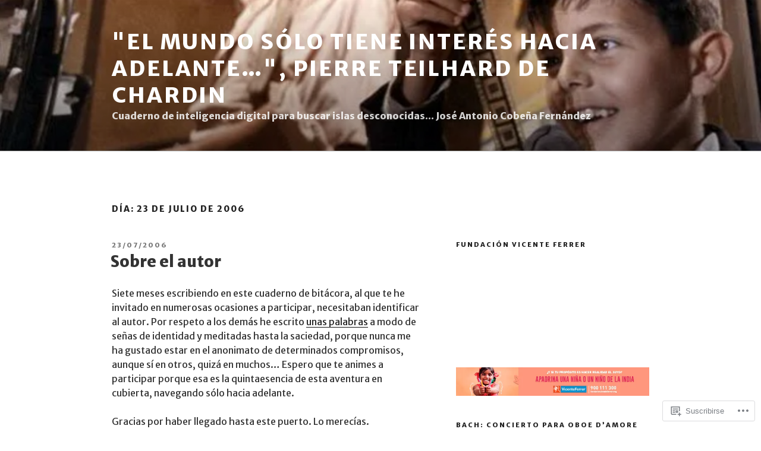

--- FILE ---
content_type: text/html; charset=UTF-8
request_url: https://joseantoniocobena.com/2006/07/23/
body_size: 44184
content:
<!DOCTYPE html>
<html lang="es" class="no-js no-svg">
<head>
<meta charset="UTF-8">
<meta name="viewport" content="width=device-width, initial-scale=1">
<link rel="profile" href="https://gmpg.org/xfn/11">

<script>(function(html){html.className = html.className.replace(/\bno-js\b/,'js')})(document.documentElement);</script>
<title>23/07/2006 &#8211; &quot;El mundo sólo tiene interés hacia adelante…&quot;, Pierre Teilhard de Chardin</title>
<script type="text/javascript">
  WebFontConfig = {"google":{"families":["Merriweather+Sans:800:latin,latin-ext","Merriweather+Sans:r,i,b,bi:latin,latin-ext"]},"api_url":"https:\/\/fonts-api.wp.com\/css"};
  (function() {
    var wf = document.createElement('script');
    wf.src = '/wp-content/plugins/custom-fonts/js/webfont.js';
    wf.type = 'text/javascript';
    wf.async = 'true';
    var s = document.getElementsByTagName('script')[0];
    s.parentNode.insertBefore(wf, s);
	})();
</script><style id="jetpack-custom-fonts-css">.wf-active body, .wf-active button, .wf-active input, .wf-active select, .wf-active textarea, .wf-active .site-main #infinite-handle span, .wf-active #infinite-footer .blog-info, .wf-active #infinite-footer .blog-info a, .wf-active #infinite-footer .blog-credits{font-family:"Merriweather Sans",sans-serif}.wf-active pre{font-family:"Merriweather Sans",sans-serif}.wf-active code, .wf-active kbd, .wf-active tt, .wf-active var{font-family:"Merriweather Sans",sans-serif}.wf-active html[lang="ar"] body, .wf-active html[lang="ar"] button, .wf-active html[lang="ar"] input, .wf-active html[lang="ar"] select, .wf-active html[lang="ar"] textarea, .wf-active html[lang="ar"] .site-main #infinite-handle span, .wf-active html[lang="ar"] #infinite-footer .blog-info, .wf-active html[lang="ar"] #infinite-footer .blog-info a, .wf-active html[lang="ar"] #infinite-footer .blog-credits, .wf-active html[lang="ary"] body, .wf-active html[lang="ary"] button, .wf-active html[lang="ary"] input, .wf-active html[lang="ary"] select, .wf-active html[lang="ary"] textarea, .wf-active html[lang="ary"] .site-main #infinite-handle span, .wf-active html[lang="ary"] #infinite-footer .blog-info, .wf-active html[lang="ary"] #infinite-footer .blog-info a, .wf-active html[lang="ary"] #infinite-footer .blog-credits, .wf-active html[lang="azb"] body, .wf-active html[lang="azb"] button, .wf-active html[lang="azb"] input, .wf-active html[lang="azb"] select, .wf-active html[lang="azb"] textarea, .wf-active html[lang="azb"] .site-main #infinite-handle span, .wf-active html[lang="azb"] #infinite-footer .blog-info, .wf-active html[lang="azb"] #infinite-footer .blog-info a, .wf-active html[lang="azb"] #infinite-footer .blog-credits, .wf-active html[lang="fa-IR"] body, .wf-active html[lang="fa-IR"] button, .wf-active html[lang="fa-IR"] input, .wf-active html[lang="fa-IR"] select, .wf-active html[lang="fa-IR"] textarea, .wf-active html[lang="fa-IR"] .site-main #infinite-handle span, .wf-active html[lang="fa-IR"] #infinite-footer .blog-info, .wf-active html[lang="fa-IR"] #infinite-footer .blog-info a, .wf-active html[lang="fa-IR"] #infinite-footer .blog-credits, .wf-active html[lang="haz"] body, .wf-active html[lang="haz"] button, .wf-active html[lang="haz"] input, .wf-active html[lang="haz"] select, .wf-active html[lang="haz"] textarea, .wf-active html[lang="haz"] .site-main #infinite-handle span, .wf-active html[lang="haz"] #infinite-footer .blog-info, .wf-active html[lang="haz"] #infinite-footer .blog-info a, .wf-active html[lang="haz"] #infinite-footer .blog-credits, .wf-active html[lang="ps"] body, .wf-active html[lang="ps"] button, .wf-active html[lang="ps"] input, .wf-active html[lang="ps"] select, .wf-active html[lang="ps"] textarea, .wf-active html[lang="ps"] .site-main #infinite-handle span, .wf-active html[lang="ps"] #infinite-footer .blog-info, .wf-active html[lang="ps"] #infinite-footer .blog-info a, .wf-active html[lang="ps"] #infinite-footer .blog-credits, .wf-active html[lang="ur"] body, .wf-active html[lang="ur"] button, .wf-active html[lang="ur"] input, .wf-active html[lang="ur"] select, .wf-active html[lang="ur"] textarea, .wf-active html[lang="ur"] .site-main #infinite-handle span, .wf-active html[lang="ur"] #infinite-footer .blog-info, .wf-active html[lang="ur"] #infinite-footer .blog-info a, .wf-active html[lang="ur"] #infinite-footer .blog-credits{font-family:"Merriweather Sans",sans-serif}.wf-active html[lang^="zh-"] body, .wf-active html[lang^="zh-"] button, .wf-active html[lang^="zh-"] input, .wf-active html[lang^="zh-"] select, .wf-active html[lang^="zh-"] textarea, .wf-active html[lang^="zh-"] .site-main #infinite-handle span, .wf-active html[lang^="zh-"] #infinite-footer .blog-info, .wf-active html[lang^="zh-"] #infinite-footer .blog-info a, .wf-active html[lang^="zh-"] #infinite-footer .blog-credits{font-family:"Merriweather Sans",sans-serif}.wf-active html[lang="zh-CN"] body, .wf-active html[lang="zh-CN"] button, .wf-active html[lang="zh-CN"] input, .wf-active html[lang="zh-CN"] select, .wf-active html[lang="zh-CN"] textarea, .wf-active html[lang="zh-CN"] .site-main #infinite-handle span, .wf-active html[lang="zh-CN"] #infinite-footer .blog-info, .wf-active html[lang="zh-CN"] #infinite-footer .blog-info a, .wf-active html[lang="zh-CN"] #infinite-footer .blog-credits{font-family:"Merriweather Sans",sans-serif}.wf-active html[lang="bg-BG"] body, .wf-active html[lang="bg-BG"] button, .wf-active html[lang="bg-BG"] input, .wf-active html[lang="bg-BG"] select, .wf-active html[lang="bg-BG"] textarea, .wf-active html[lang="bg-BG"] .site-main #infinite-handle span, .wf-active html[lang="bg-BG"] #infinite-footer .blog-info, .wf-active html[lang="bg-BG"] #infinite-footer .blog-info a, .wf-active html[lang="bg-BG"] #infinite-footer .blog-credits, .wf-active html[lang="ru-RU"] body, .wf-active html[lang="ru-RU"] button, .wf-active html[lang="ru-RU"] input, .wf-active html[lang="ru-RU"] select, .wf-active html[lang="ru-RU"] textarea, .wf-active html[lang="ru-RU"] .site-main #infinite-handle span, .wf-active html[lang="ru-RU"] #infinite-footer .blog-info, .wf-active html[lang="ru-RU"] #infinite-footer .blog-info a, .wf-active html[lang="ru-RU"] #infinite-footer .blog-credits, .wf-active html[lang="uk"] body, .wf-active html[lang="uk"] button, .wf-active html[lang="uk"] input, .wf-active html[lang="uk"] select, .wf-active html[lang="uk"] textarea, .wf-active html[lang="uk"] .site-main #infinite-handle span, .wf-active html[lang="uk"] #infinite-footer .blog-info, .wf-active html[lang="uk"] #infinite-footer .blog-info a, .wf-active html[lang="uk"] #infinite-footer .blog-credits{font-family:"Merriweather Sans",sans-serif}.wf-active html[lang="bn-BD"] body, .wf-active html[lang="bn-BD"] button, .wf-active html[lang="bn-BD"] input, .wf-active html[lang="bn-BD"] select, .wf-active html[lang="bn-BD"] textarea, .wf-active html[lang="bn-BD"] .site-main #infinite-handle span, .wf-active html[lang="bn-BD"] #infinite-footer .blog-info, .wf-active html[lang="bn-BD"] #infinite-footer .blog-info a, .wf-active html[lang="bn-BD"] #infinite-footer .blog-credits, .wf-active html[lang="hi-IN"] body, .wf-active html[lang="hi-IN"] button, .wf-active html[lang="hi-IN"] input, .wf-active html[lang="hi-IN"] select, .wf-active html[lang="hi-IN"] textarea, .wf-active html[lang="hi-IN"] .site-main #infinite-handle span, .wf-active html[lang="hi-IN"] #infinite-footer .blog-info, .wf-active html[lang="hi-IN"] #infinite-footer .blog-info a, .wf-active html[lang="hi-IN"] #infinite-footer .blog-credits, .wf-active html[lang="mr-IN"] body, .wf-active html[lang="mr-IN"] button, .wf-active html[lang="mr-IN"] input, .wf-active html[lang="mr-IN"] select, .wf-active html[lang="mr-IN"] textarea, .wf-active html[lang="mr-IN"] .site-main #infinite-handle span, .wf-active html[lang="mr-IN"] #infinite-footer .blog-info, .wf-active html[lang="mr-IN"] #infinite-footer .blog-info a, .wf-active html[lang="mr-IN"] #infinite-footer .blog-credits{font-family:"Merriweather Sans",sans-serif}.wf-active html[lang="el"] body, .wf-active html[lang="el"] button, .wf-active html[lang="el"] input, .wf-active html[lang="el"] select, .wf-active html[lang="el"] textarea, .wf-active html[lang="el"] .site-main #infinite-handle span, .wf-active html[lang="el"] #infinite-footer .blog-info, .wf-active html[lang="el"] #infinite-footer .blog-info a, .wf-active html[lang="el"] #infinite-footer .blog-credits{font-family:"Merriweather Sans",sans-serif}.wf-active html[lang="gu-IN"] body, .wf-active html[lang="gu-IN"] button, .wf-active html[lang="gu-IN"] input, .wf-active html[lang="gu-IN"] select, .wf-active html[lang="gu-IN"] textarea, .wf-active html[lang="gu-IN"] .site-main #infinite-handle span, .wf-active html[lang="gu-IN"] #infinite-footer .blog-info, .wf-active html[lang="gu-IN"] #infinite-footer .blog-info a, .wf-active html[lang="gu-IN"] #infinite-footer .blog-credits{font-family:"Merriweather Sans",sans-serif}.wf-active html[lang="he-IL"] body, .wf-active html[lang="he-IL"] button, .wf-active html[lang="he-IL"] input, .wf-active html[lang="he-IL"] select, .wf-active html[lang="he-IL"] textarea, .wf-active html[lang="he-IL"] .site-main #infinite-handle span, .wf-active html[lang="he-IL"] #infinite-footer .blog-info, .wf-active html[lang="he-IL"] #infinite-footer .blog-info a, .wf-active html[lang="he-IL"] #infinite-footer .blog-credits{font-family:"Merriweather Sans",sans-serif}.wf-active html[lang="ja"] body, .wf-active html[lang="ja"] button, .wf-active html[lang="ja"] input, .wf-active html[lang="ja"] select, .wf-active html[lang="ja"] textarea, .wf-active html[lang="ja"] .site-main #infinite-handle span, .wf-active html[lang="ja"] #infinite-footer .blog-info, .wf-active html[lang="ja"] #infinite-footer .blog-info a, .wf-active html[lang="ja"] #infinite-footer .blog-credits{font-family:"Merriweather Sans",sans-serif}.wf-active html[lang="ko-KR"] body, .wf-active html[lang="ko-KR"] button, .wf-active html[lang="ko-KR"] input, .wf-active html[lang="ko-KR"] select, .wf-active html[lang="ko-KR"] textarea, .wf-active html[lang="ko-KR"] .site-main #infinite-handle span, .wf-active html[lang="ko-KR"] #infinite-footer .blog-info, .wf-active html[lang="ko-KR"] #infinite-footer .blog-info a, .wf-active html[lang="ko-KR"] #infinite-footer .blog-credits{font-family:"Merriweather Sans",sans-serif}.wf-active html[lang="th"] body, .wf-active html[lang="th"] button, .wf-active html[lang="th"] input, .wf-active html[lang="th"] select, .wf-active html[lang="th"] textarea, .wf-active html[lang="th"] .site-main #infinite-handle span, .wf-active html[lang="th"] #infinite-footer .blog-info, .wf-active html[lang="th"] #infinite-footer .blog-info a, .wf-active html[lang="th"] #infinite-footer .blog-credits{font-family:"Merriweather Sans",sans-serif}.wf-active ::-webkit-input-placeholder{font-family:"Merriweather Sans",sans-serif}.wf-active :-moz-placeholder{font-family:"Merriweather Sans",sans-serif}.wf-active ::-moz-placeholder{font-family:"Merriweather Sans",sans-serif}.wf-active :-ms-input-placeholder{font-family:"Merriweather Sans",sans-serif}.wf-active h1, .wf-active h2, .wf-active h3, .wf-active h4, .wf-active h5, .wf-active h6{font-family:"Merriweather Sans",sans-serif;font-style:normal;font-weight:800}.wf-active h1{font-weight:800;font-style:normal}.wf-active h2{font-weight:800;font-style:normal}.wf-active h3{font-weight:800;font-style:normal}.wf-active h4{font-weight:800;font-style:normal}.wf-active h5{font-weight:800;font-style:normal}.wf-active h6{font-weight:800;font-style:normal}.wf-active html[lang^="zh-"] h1, .wf-active html[lang^="zh-"] h2, .wf-active html[lang^="zh-"] h3, .wf-active html[lang^="zh-"] h4, .wf-active html[lang^="zh-"] h5, .wf-active html[lang^="zh-"] h6{font-weight:800;font-style:normal}.wf-active html[lang="bg-BG"] h1, .wf-active html[lang="bg-BG"] h2, .wf-active html[lang="bg-BG"] h3, .wf-active html[lang="bg-BG"] h4, .wf-active html[lang="bg-BG"] h5, .wf-active html[lang="bg-BG"] h6, .wf-active html[lang="ru-RU"] h1, .wf-active html[lang="ru-RU"] h2, .wf-active html[lang="ru-RU"] h3, .wf-active html[lang="ru-RU"] h4, .wf-active html[lang="ru-RU"] h5, .wf-active html[lang="ru-RU"] h6, .wf-active html[lang="uk"] h1, .wf-active html[lang="uk"] h2, .wf-active html[lang="uk"] h3, .wf-active html[lang="uk"] h4, .wf-active html[lang="uk"] h5, .wf-active html[lang="uk"] h6{font-weight:800;font-style:normal}.wf-active html[lang="bn-BD"] h1, .wf-active html[lang="bn-BD"] h2, .wf-active html[lang="bn-BD"] h3, .wf-active html[lang="bn-BD"] h4, .wf-active html[lang="bn-BD"] h5, .wf-active html[lang="bn-BD"] h6, .wf-active html[lang="hi-IN"] h1, .wf-active html[lang="hi-IN"] h2, .wf-active html[lang="hi-IN"] h3, .wf-active html[lang="hi-IN"] h4, .wf-active html[lang="hi-IN"] h5, .wf-active html[lang="hi-IN"] h6, .wf-active html[lang="mr-IN"] h1, .wf-active html[lang="mr-IN"] h2, .wf-active html[lang="mr-IN"] h3, .wf-active html[lang="mr-IN"] h4, .wf-active html[lang="mr-IN"] h5, .wf-active html[lang="mr-IN"] h6{font-weight:800;font-style:normal}.wf-active html[lang="el"] h1, .wf-active html[lang="el"] h2, .wf-active html[lang="el"] h3, .wf-active html[lang="el"] h4, .wf-active html[lang="el"] h5, .wf-active html[lang="el"] h6{font-weight:800;font-family:"Merriweather Sans",sans-serif;font-style:normal}.wf-active html[lang="gu-IN"] h1, .wf-active html[lang="gu-IN"] h2, .wf-active html[lang="gu-IN"] h3, .wf-active html[lang="gu-IN"] h4, .wf-active html[lang="gu-IN"] h5, .wf-active html[lang="gu-IN"] h6{font-weight:800;font-family:"Merriweather Sans",sans-serif;font-style:normal}.wf-active html[lang="he-IL"] h1, .wf-active html[lang="he-IL"] h2, .wf-active html[lang="he-IL"] h3, .wf-active html[lang="he-IL"] h4, .wf-active html[lang="he-IL"] h5, .wf-active html[lang="he-IL"] h6{font-weight:800;font-family:"Merriweather Sans",sans-serif;font-style:normal}.wf-active html[lang="ja"] h1, .wf-active html[lang="ja"] h2, .wf-active html[lang="ja"] h3, .wf-active html[lang="ja"] h4, .wf-active html[lang="ja"] h5, .wf-active html[lang="ja"] h6{font-weight:800;font-family:"Merriweather Sans",sans-serif;font-style:normal}.wf-active html[lang="ko-KR"] h1, .wf-active html[lang="ko-KR"] h2, .wf-active html[lang="ko-KR"] h3, .wf-active html[lang="ko-KR"] h4, .wf-active html[lang="ko-KR"] h5, .wf-active html[lang="ko-KR"] h6{font-weight:800;font-family:"Merriweather Sans",sans-serif;font-style:normal}.wf-active html[lang="th"] h1, .wf-active html[lang="th"] h2, .wf-active html[lang="th"] h3, .wf-active html[lang="th"] h4, .wf-active html[lang="th"] h5, .wf-active html[lang="th"] h6{font-family:"Merriweather Sans",sans-serif;font-style:normal;font-weight:800}.wf-active .site-title{font-weight:800;font-family:"Merriweather Sans",sans-serif;font-style:normal}.wf-active .site-description{font-family:"Merriweather Sans",sans-serif;font-style:normal;font-weight:800}.wf-active .page .panel-content .recent-posts .entry-title{font-weight:800;font-family:"Merriweather Sans",sans-serif;font-style:normal}.wf-active .page .panel-content .entry-title, .wf-active .page-title, .wf-active body.page:not(.twentyseventeen-front-page) .entry-title{font-weight:800;font-family:"Merriweather Sans",sans-serif;font-style:normal}.wf-active .nav-subtitle{font-family:"Merriweather Sans",sans-serif;font-style:normal;font-weight:800}.wf-active .nav-title{font-family:"Merriweather Sans",sans-serif;font-style:normal;font-weight:800}.wf-active .comments-title{font-family:"Merriweather Sans",sans-serif;font-style:normal;font-weight:800}.wf-active h2.widget-title{font-weight:800;font-family:"Merriweather Sans",sans-serif;font-style:normal}.wf-active .widget-grofile h4{font-family:"Merriweather Sans",sans-serif;font-style:normal;font-weight:800}.wf-active .site-content .wp-playlist-current-item .wp-playlist-item-title{font-weight:800;font-family:"Merriweather Sans",sans-serif;font-style:normal}@media screen and (min-width: 480px){.wf-active h1{font-style:normal;font-weight:800}}@media screen and (min-width: 480px){.wf-active h2, .wf-active .page .panel-content .recent-posts .entry-title{font-style:normal;font-weight:800}}@media screen and (min-width: 480px){.wf-active h3{font-style:normal;font-weight:800}}@media screen and (min-width: 480px){.wf-active h4{font-style:normal;font-weight:800}}@media screen and (min-width: 480px){.wf-active h5{font-style:normal;font-weight:800}}@media screen and (min-width: 480px){.wf-active h6{font-style:normal;font-weight:800}}@media screen and (min-width: 768px){.wf-active .site-title{font-style:normal;font-weight:800}}@media screen and (min-width: 768px){.wf-active .site-description{font-style:normal;font-weight:800}}@media screen and (min-width: 768px){.wf-active .page .panel-content .recent-posts .entry-title, .wf-active .single-post .entry-title, .wf-active .page .entry-title{font-style:normal;font-weight:800}}@media screen and (min-width: 768px){.wf-active #secondary{font-style:normal;font-weight:800}}@media screen and (min-width: 1072px){.wf-active .sticky .icon-thumb-tack{font-style:normal;font-weight:800}}</style>
<meta name='robots' content='max-image-preview:large' />

<!-- Async WordPress.com Remote Login -->
<script id="wpcom_remote_login_js">
var wpcom_remote_login_extra_auth = '';
function wpcom_remote_login_remove_dom_node_id( element_id ) {
	var dom_node = document.getElementById( element_id );
	if ( dom_node ) { dom_node.parentNode.removeChild( dom_node ); }
}
function wpcom_remote_login_remove_dom_node_classes( class_name ) {
	var dom_nodes = document.querySelectorAll( '.' + class_name );
	for ( var i = 0; i < dom_nodes.length; i++ ) {
		dom_nodes[ i ].parentNode.removeChild( dom_nodes[ i ] );
	}
}
function wpcom_remote_login_final_cleanup() {
	wpcom_remote_login_remove_dom_node_classes( "wpcom_remote_login_msg" );
	wpcom_remote_login_remove_dom_node_id( "wpcom_remote_login_key" );
	wpcom_remote_login_remove_dom_node_id( "wpcom_remote_login_validate" );
	wpcom_remote_login_remove_dom_node_id( "wpcom_remote_login_js" );
	wpcom_remote_login_remove_dom_node_id( "wpcom_request_access_iframe" );
	wpcom_remote_login_remove_dom_node_id( "wpcom_request_access_styles" );
}

// Watch for messages back from the remote login
window.addEventListener( "message", function( e ) {
	if ( e.origin === "https://r-login.wordpress.com" ) {
		var data = {};
		try {
			data = JSON.parse( e.data );
		} catch( e ) {
			wpcom_remote_login_final_cleanup();
			return;
		}

		if ( data.msg === 'LOGIN' ) {
			// Clean up the login check iframe
			wpcom_remote_login_remove_dom_node_id( "wpcom_remote_login_key" );

			var id_regex = new RegExp( /^[0-9]+$/ );
			var token_regex = new RegExp( /^.*|.*|.*$/ );
			if (
				token_regex.test( data.token )
				&& id_regex.test( data.wpcomid )
			) {
				// We have everything we need to ask for a login
				var script = document.createElement( "script" );
				script.setAttribute( "id", "wpcom_remote_login_validate" );
				script.src = '/remote-login.php?wpcom_remote_login=validate'
					+ '&wpcomid=' + data.wpcomid
					+ '&token=' + encodeURIComponent( data.token )
					+ '&host=' + window.location.protocol
					+ '//' + window.location.hostname
					+ '&postid=124'
					+ '&is_singular=';
				document.body.appendChild( script );
			}

			return;
		}

		// Safari ITP, not logged in, so redirect
		if ( data.msg === 'LOGIN-REDIRECT' ) {
			window.location = 'https://wordpress.com/log-in?redirect_to=' + window.location.href;
			return;
		}

		// Safari ITP, storage access failed, remove the request
		if ( data.msg === 'LOGIN-REMOVE' ) {
			var css_zap = 'html { -webkit-transition: margin-top 1s; transition: margin-top 1s; } /* 9001 */ html { margin-top: 0 !important; } * html body { margin-top: 0 !important; } @media screen and ( max-width: 782px ) { html { margin-top: 0 !important; } * html body { margin-top: 0 !important; } }';
			var style_zap = document.createElement( 'style' );
			style_zap.type = 'text/css';
			style_zap.appendChild( document.createTextNode( css_zap ) );
			document.body.appendChild( style_zap );

			var e = document.getElementById( 'wpcom_request_access_iframe' );
			e.parentNode.removeChild( e );

			document.cookie = 'wordpress_com_login_access=denied; path=/; max-age=31536000';

			return;
		}

		// Safari ITP
		if ( data.msg === 'REQUEST_ACCESS' ) {
			console.log( 'request access: safari' );

			// Check ITP iframe enable/disable knob
			if ( wpcom_remote_login_extra_auth !== 'safari_itp_iframe' ) {
				return;
			}

			// If we are in a "private window" there is no ITP.
			var private_window = false;
			try {
				var opendb = window.openDatabase( null, null, null, null );
			} catch( e ) {
				private_window = true;
			}

			if ( private_window ) {
				console.log( 'private window' );
				return;
			}

			var iframe = document.createElement( 'iframe' );
			iframe.id = 'wpcom_request_access_iframe';
			iframe.setAttribute( 'scrolling', 'no' );
			iframe.setAttribute( 'sandbox', 'allow-storage-access-by-user-activation allow-scripts allow-same-origin allow-top-navigation-by-user-activation' );
			iframe.src = 'https://r-login.wordpress.com/remote-login.php?wpcom_remote_login=request_access&origin=' + encodeURIComponent( data.origin ) + '&wpcomid=' + encodeURIComponent( data.wpcomid );

			var css = 'html { -webkit-transition: margin-top 1s; transition: margin-top 1s; } /* 9001 */ html { margin-top: 46px !important; } * html body { margin-top: 46px !important; } @media screen and ( max-width: 660px ) { html { margin-top: 71px !important; } * html body { margin-top: 71px !important; } #wpcom_request_access_iframe { display: block; height: 71px !important; } } #wpcom_request_access_iframe { border: 0px; height: 46px; position: fixed; top: 0; left: 0; width: 100%; min-width: 100%; z-index: 99999; background: #23282d; } ';

			var style = document.createElement( 'style' );
			style.type = 'text/css';
			style.id = 'wpcom_request_access_styles';
			style.appendChild( document.createTextNode( css ) );
			document.body.appendChild( style );

			document.body.appendChild( iframe );
		}

		if ( data.msg === 'DONE' ) {
			wpcom_remote_login_final_cleanup();
		}
	}
}, false );

// Inject the remote login iframe after the page has had a chance to load
// more critical resources
window.addEventListener( "DOMContentLoaded", function( e ) {
	var iframe = document.createElement( "iframe" );
	iframe.style.display = "none";
	iframe.setAttribute( "scrolling", "no" );
	iframe.setAttribute( "id", "wpcom_remote_login_key" );
	iframe.src = "https://r-login.wordpress.com/remote-login.php"
		+ "?wpcom_remote_login=key"
		+ "&origin=aHR0cHM6Ly9qb3NlYW50b25pb2NvYmVuYS5jb20%3D"
		+ "&wpcomid=61941532"
		+ "&time=" + Math.floor( Date.now() / 1000 );
	document.body.appendChild( iframe );
}, false );
</script>
<link rel='dns-prefetch' href='//s0.wp.com' />
<link rel="alternate" type="application/rss+xml" title="&quot;El mundo sólo tiene interés hacia adelante…&quot;, Pierre Teilhard de Chardin &raquo; Feed" href="https://joseantoniocobena.com/feed/" />
<link rel="alternate" type="application/rss+xml" title="&quot;El mundo sólo tiene interés hacia adelante…&quot;, Pierre Teilhard de Chardin &raquo; Feed de los comentarios" href="https://joseantoniocobena.com/comments/feed/" />
	<script type="text/javascript">
		/* <![CDATA[ */
		function addLoadEvent(func) {
			var oldonload = window.onload;
			if (typeof window.onload != 'function') {
				window.onload = func;
			} else {
				window.onload = function () {
					oldonload();
					func();
				}
			}
		}
		/* ]]> */
	</script>
	<link crossorigin='anonymous' rel='stylesheet' id='all-css-0-1' href='/wp-content/mu-plugins/likes/jetpack-likes.css?m=1743883414i&cssminify=yes' type='text/css' media='all' />
<style id='wp-emoji-styles-inline-css'>

	img.wp-smiley, img.emoji {
		display: inline !important;
		border: none !important;
		box-shadow: none !important;
		height: 1em !important;
		width: 1em !important;
		margin: 0 0.07em !important;
		vertical-align: -0.1em !important;
		background: none !important;
		padding: 0 !important;
	}
/*# sourceURL=wp-emoji-styles-inline-css */
</style>
<link crossorigin='anonymous' rel='stylesheet' id='all-css-2-1' href='/wp-content/plugins/gutenberg-core/v22.2.0/build/styles/block-library/style.css?m=1764855221i&cssminify=yes' type='text/css' media='all' />
<style id='wp-block-library-inline-css'>
.has-text-align-justify {
	text-align:justify;
}
.has-text-align-justify{text-align:justify;}

/*# sourceURL=wp-block-library-inline-css */
</style><link crossorigin='anonymous' rel='stylesheet' id='all-css-0-2' href='/_static/??-eJzTLy/QzcxLzilNSS3WzyrWz01NyUxMzUnNTc0rQeEU5CRWphbp5qSmJyZX6uVm5uklFxfr6OPTDpRD5sM02efaGpoZmFkYGRuZGmQBAHPvL0Y=&cssminify=yes' type='text/css' media='all' />
<style id='global-styles-inline-css'>
:root{--wp--preset--aspect-ratio--square: 1;--wp--preset--aspect-ratio--4-3: 4/3;--wp--preset--aspect-ratio--3-4: 3/4;--wp--preset--aspect-ratio--3-2: 3/2;--wp--preset--aspect-ratio--2-3: 2/3;--wp--preset--aspect-ratio--16-9: 16/9;--wp--preset--aspect-ratio--9-16: 9/16;--wp--preset--color--black: #000000;--wp--preset--color--cyan-bluish-gray: #abb8c3;--wp--preset--color--white: #ffffff;--wp--preset--color--pale-pink: #f78da7;--wp--preset--color--vivid-red: #cf2e2e;--wp--preset--color--luminous-vivid-orange: #ff6900;--wp--preset--color--luminous-vivid-amber: #fcb900;--wp--preset--color--light-green-cyan: #7bdcb5;--wp--preset--color--vivid-green-cyan: #00d084;--wp--preset--color--pale-cyan-blue: #8ed1fc;--wp--preset--color--vivid-cyan-blue: #0693e3;--wp--preset--color--vivid-purple: #9b51e0;--wp--preset--gradient--vivid-cyan-blue-to-vivid-purple: linear-gradient(135deg,rgb(6,147,227) 0%,rgb(155,81,224) 100%);--wp--preset--gradient--light-green-cyan-to-vivid-green-cyan: linear-gradient(135deg,rgb(122,220,180) 0%,rgb(0,208,130) 100%);--wp--preset--gradient--luminous-vivid-amber-to-luminous-vivid-orange: linear-gradient(135deg,rgb(252,185,0) 0%,rgb(255,105,0) 100%);--wp--preset--gradient--luminous-vivid-orange-to-vivid-red: linear-gradient(135deg,rgb(255,105,0) 0%,rgb(207,46,46) 100%);--wp--preset--gradient--very-light-gray-to-cyan-bluish-gray: linear-gradient(135deg,rgb(238,238,238) 0%,rgb(169,184,195) 100%);--wp--preset--gradient--cool-to-warm-spectrum: linear-gradient(135deg,rgb(74,234,220) 0%,rgb(151,120,209) 20%,rgb(207,42,186) 40%,rgb(238,44,130) 60%,rgb(251,105,98) 80%,rgb(254,248,76) 100%);--wp--preset--gradient--blush-light-purple: linear-gradient(135deg,rgb(255,206,236) 0%,rgb(152,150,240) 100%);--wp--preset--gradient--blush-bordeaux: linear-gradient(135deg,rgb(254,205,165) 0%,rgb(254,45,45) 50%,rgb(107,0,62) 100%);--wp--preset--gradient--luminous-dusk: linear-gradient(135deg,rgb(255,203,112) 0%,rgb(199,81,192) 50%,rgb(65,88,208) 100%);--wp--preset--gradient--pale-ocean: linear-gradient(135deg,rgb(255,245,203) 0%,rgb(182,227,212) 50%,rgb(51,167,181) 100%);--wp--preset--gradient--electric-grass: linear-gradient(135deg,rgb(202,248,128) 0%,rgb(113,206,126) 100%);--wp--preset--gradient--midnight: linear-gradient(135deg,rgb(2,3,129) 0%,rgb(40,116,252) 100%);--wp--preset--font-size--small: 13px;--wp--preset--font-size--medium: 20px;--wp--preset--font-size--large: 36px;--wp--preset--font-size--x-large: 42px;--wp--preset--font-family--albert-sans: 'Albert Sans', sans-serif;--wp--preset--font-family--alegreya: Alegreya, serif;--wp--preset--font-family--arvo: Arvo, serif;--wp--preset--font-family--bodoni-moda: 'Bodoni Moda', serif;--wp--preset--font-family--bricolage-grotesque: 'Bricolage Grotesque', sans-serif;--wp--preset--font-family--cabin: Cabin, sans-serif;--wp--preset--font-family--chivo: Chivo, sans-serif;--wp--preset--font-family--commissioner: Commissioner, sans-serif;--wp--preset--font-family--cormorant: Cormorant, serif;--wp--preset--font-family--courier-prime: 'Courier Prime', monospace;--wp--preset--font-family--crimson-pro: 'Crimson Pro', serif;--wp--preset--font-family--dm-mono: 'DM Mono', monospace;--wp--preset--font-family--dm-sans: 'DM Sans', sans-serif;--wp--preset--font-family--dm-serif-display: 'DM Serif Display', serif;--wp--preset--font-family--domine: Domine, serif;--wp--preset--font-family--eb-garamond: 'EB Garamond', serif;--wp--preset--font-family--epilogue: Epilogue, sans-serif;--wp--preset--font-family--fahkwang: Fahkwang, sans-serif;--wp--preset--font-family--figtree: Figtree, sans-serif;--wp--preset--font-family--fira-sans: 'Fira Sans', sans-serif;--wp--preset--font-family--fjalla-one: 'Fjalla One', sans-serif;--wp--preset--font-family--fraunces: Fraunces, serif;--wp--preset--font-family--gabarito: Gabarito, system-ui;--wp--preset--font-family--ibm-plex-mono: 'IBM Plex Mono', monospace;--wp--preset--font-family--ibm-plex-sans: 'IBM Plex Sans', sans-serif;--wp--preset--font-family--ibarra-real-nova: 'Ibarra Real Nova', serif;--wp--preset--font-family--instrument-serif: 'Instrument Serif', serif;--wp--preset--font-family--inter: Inter, sans-serif;--wp--preset--font-family--josefin-sans: 'Josefin Sans', sans-serif;--wp--preset--font-family--jost: Jost, sans-serif;--wp--preset--font-family--libre-baskerville: 'Libre Baskerville', serif;--wp--preset--font-family--libre-franklin: 'Libre Franklin', sans-serif;--wp--preset--font-family--literata: Literata, serif;--wp--preset--font-family--lora: Lora, serif;--wp--preset--font-family--merriweather: Merriweather, serif;--wp--preset--font-family--montserrat: Montserrat, sans-serif;--wp--preset--font-family--newsreader: Newsreader, serif;--wp--preset--font-family--noto-sans-mono: 'Noto Sans Mono', sans-serif;--wp--preset--font-family--nunito: Nunito, sans-serif;--wp--preset--font-family--open-sans: 'Open Sans', sans-serif;--wp--preset--font-family--overpass: Overpass, sans-serif;--wp--preset--font-family--pt-serif: 'PT Serif', serif;--wp--preset--font-family--petrona: Petrona, serif;--wp--preset--font-family--piazzolla: Piazzolla, serif;--wp--preset--font-family--playfair-display: 'Playfair Display', serif;--wp--preset--font-family--plus-jakarta-sans: 'Plus Jakarta Sans', sans-serif;--wp--preset--font-family--poppins: Poppins, sans-serif;--wp--preset--font-family--raleway: Raleway, sans-serif;--wp--preset--font-family--roboto: Roboto, sans-serif;--wp--preset--font-family--roboto-slab: 'Roboto Slab', serif;--wp--preset--font-family--rubik: Rubik, sans-serif;--wp--preset--font-family--rufina: Rufina, serif;--wp--preset--font-family--sora: Sora, sans-serif;--wp--preset--font-family--source-sans-3: 'Source Sans 3', sans-serif;--wp--preset--font-family--source-serif-4: 'Source Serif 4', serif;--wp--preset--font-family--space-mono: 'Space Mono', monospace;--wp--preset--font-family--syne: Syne, sans-serif;--wp--preset--font-family--texturina: Texturina, serif;--wp--preset--font-family--urbanist: Urbanist, sans-serif;--wp--preset--font-family--work-sans: 'Work Sans', sans-serif;--wp--preset--spacing--20: 0.44rem;--wp--preset--spacing--30: 0.67rem;--wp--preset--spacing--40: 1rem;--wp--preset--spacing--50: 1.5rem;--wp--preset--spacing--60: 2.25rem;--wp--preset--spacing--70: 3.38rem;--wp--preset--spacing--80: 5.06rem;--wp--preset--shadow--natural: 6px 6px 9px rgba(0, 0, 0, 0.2);--wp--preset--shadow--deep: 12px 12px 50px rgba(0, 0, 0, 0.4);--wp--preset--shadow--sharp: 6px 6px 0px rgba(0, 0, 0, 0.2);--wp--preset--shadow--outlined: 6px 6px 0px -3px rgb(255, 255, 255), 6px 6px rgb(0, 0, 0);--wp--preset--shadow--crisp: 6px 6px 0px rgb(0, 0, 0);}:where(.is-layout-flex){gap: 0.5em;}:where(.is-layout-grid){gap: 0.5em;}body .is-layout-flex{display: flex;}.is-layout-flex{flex-wrap: wrap;align-items: center;}.is-layout-flex > :is(*, div){margin: 0;}body .is-layout-grid{display: grid;}.is-layout-grid > :is(*, div){margin: 0;}:where(.wp-block-columns.is-layout-flex){gap: 2em;}:where(.wp-block-columns.is-layout-grid){gap: 2em;}:where(.wp-block-post-template.is-layout-flex){gap: 1.25em;}:where(.wp-block-post-template.is-layout-grid){gap: 1.25em;}.has-black-color{color: var(--wp--preset--color--black) !important;}.has-cyan-bluish-gray-color{color: var(--wp--preset--color--cyan-bluish-gray) !important;}.has-white-color{color: var(--wp--preset--color--white) !important;}.has-pale-pink-color{color: var(--wp--preset--color--pale-pink) !important;}.has-vivid-red-color{color: var(--wp--preset--color--vivid-red) !important;}.has-luminous-vivid-orange-color{color: var(--wp--preset--color--luminous-vivid-orange) !important;}.has-luminous-vivid-amber-color{color: var(--wp--preset--color--luminous-vivid-amber) !important;}.has-light-green-cyan-color{color: var(--wp--preset--color--light-green-cyan) !important;}.has-vivid-green-cyan-color{color: var(--wp--preset--color--vivid-green-cyan) !important;}.has-pale-cyan-blue-color{color: var(--wp--preset--color--pale-cyan-blue) !important;}.has-vivid-cyan-blue-color{color: var(--wp--preset--color--vivid-cyan-blue) !important;}.has-vivid-purple-color{color: var(--wp--preset--color--vivid-purple) !important;}.has-black-background-color{background-color: var(--wp--preset--color--black) !important;}.has-cyan-bluish-gray-background-color{background-color: var(--wp--preset--color--cyan-bluish-gray) !important;}.has-white-background-color{background-color: var(--wp--preset--color--white) !important;}.has-pale-pink-background-color{background-color: var(--wp--preset--color--pale-pink) !important;}.has-vivid-red-background-color{background-color: var(--wp--preset--color--vivid-red) !important;}.has-luminous-vivid-orange-background-color{background-color: var(--wp--preset--color--luminous-vivid-orange) !important;}.has-luminous-vivid-amber-background-color{background-color: var(--wp--preset--color--luminous-vivid-amber) !important;}.has-light-green-cyan-background-color{background-color: var(--wp--preset--color--light-green-cyan) !important;}.has-vivid-green-cyan-background-color{background-color: var(--wp--preset--color--vivid-green-cyan) !important;}.has-pale-cyan-blue-background-color{background-color: var(--wp--preset--color--pale-cyan-blue) !important;}.has-vivid-cyan-blue-background-color{background-color: var(--wp--preset--color--vivid-cyan-blue) !important;}.has-vivid-purple-background-color{background-color: var(--wp--preset--color--vivid-purple) !important;}.has-black-border-color{border-color: var(--wp--preset--color--black) !important;}.has-cyan-bluish-gray-border-color{border-color: var(--wp--preset--color--cyan-bluish-gray) !important;}.has-white-border-color{border-color: var(--wp--preset--color--white) !important;}.has-pale-pink-border-color{border-color: var(--wp--preset--color--pale-pink) !important;}.has-vivid-red-border-color{border-color: var(--wp--preset--color--vivid-red) !important;}.has-luminous-vivid-orange-border-color{border-color: var(--wp--preset--color--luminous-vivid-orange) !important;}.has-luminous-vivid-amber-border-color{border-color: var(--wp--preset--color--luminous-vivid-amber) !important;}.has-light-green-cyan-border-color{border-color: var(--wp--preset--color--light-green-cyan) !important;}.has-vivid-green-cyan-border-color{border-color: var(--wp--preset--color--vivid-green-cyan) !important;}.has-pale-cyan-blue-border-color{border-color: var(--wp--preset--color--pale-cyan-blue) !important;}.has-vivid-cyan-blue-border-color{border-color: var(--wp--preset--color--vivid-cyan-blue) !important;}.has-vivid-purple-border-color{border-color: var(--wp--preset--color--vivid-purple) !important;}.has-vivid-cyan-blue-to-vivid-purple-gradient-background{background: var(--wp--preset--gradient--vivid-cyan-blue-to-vivid-purple) !important;}.has-light-green-cyan-to-vivid-green-cyan-gradient-background{background: var(--wp--preset--gradient--light-green-cyan-to-vivid-green-cyan) !important;}.has-luminous-vivid-amber-to-luminous-vivid-orange-gradient-background{background: var(--wp--preset--gradient--luminous-vivid-amber-to-luminous-vivid-orange) !important;}.has-luminous-vivid-orange-to-vivid-red-gradient-background{background: var(--wp--preset--gradient--luminous-vivid-orange-to-vivid-red) !important;}.has-very-light-gray-to-cyan-bluish-gray-gradient-background{background: var(--wp--preset--gradient--very-light-gray-to-cyan-bluish-gray) !important;}.has-cool-to-warm-spectrum-gradient-background{background: var(--wp--preset--gradient--cool-to-warm-spectrum) !important;}.has-blush-light-purple-gradient-background{background: var(--wp--preset--gradient--blush-light-purple) !important;}.has-blush-bordeaux-gradient-background{background: var(--wp--preset--gradient--blush-bordeaux) !important;}.has-luminous-dusk-gradient-background{background: var(--wp--preset--gradient--luminous-dusk) !important;}.has-pale-ocean-gradient-background{background: var(--wp--preset--gradient--pale-ocean) !important;}.has-electric-grass-gradient-background{background: var(--wp--preset--gradient--electric-grass) !important;}.has-midnight-gradient-background{background: var(--wp--preset--gradient--midnight) !important;}.has-small-font-size{font-size: var(--wp--preset--font-size--small) !important;}.has-medium-font-size{font-size: var(--wp--preset--font-size--medium) !important;}.has-large-font-size{font-size: var(--wp--preset--font-size--large) !important;}.has-x-large-font-size{font-size: var(--wp--preset--font-size--x-large) !important;}.has-albert-sans-font-family{font-family: var(--wp--preset--font-family--albert-sans) !important;}.has-alegreya-font-family{font-family: var(--wp--preset--font-family--alegreya) !important;}.has-arvo-font-family{font-family: var(--wp--preset--font-family--arvo) !important;}.has-bodoni-moda-font-family{font-family: var(--wp--preset--font-family--bodoni-moda) !important;}.has-bricolage-grotesque-font-family{font-family: var(--wp--preset--font-family--bricolage-grotesque) !important;}.has-cabin-font-family{font-family: var(--wp--preset--font-family--cabin) !important;}.has-chivo-font-family{font-family: var(--wp--preset--font-family--chivo) !important;}.has-commissioner-font-family{font-family: var(--wp--preset--font-family--commissioner) !important;}.has-cormorant-font-family{font-family: var(--wp--preset--font-family--cormorant) !important;}.has-courier-prime-font-family{font-family: var(--wp--preset--font-family--courier-prime) !important;}.has-crimson-pro-font-family{font-family: var(--wp--preset--font-family--crimson-pro) !important;}.has-dm-mono-font-family{font-family: var(--wp--preset--font-family--dm-mono) !important;}.has-dm-sans-font-family{font-family: var(--wp--preset--font-family--dm-sans) !important;}.has-dm-serif-display-font-family{font-family: var(--wp--preset--font-family--dm-serif-display) !important;}.has-domine-font-family{font-family: var(--wp--preset--font-family--domine) !important;}.has-eb-garamond-font-family{font-family: var(--wp--preset--font-family--eb-garamond) !important;}.has-epilogue-font-family{font-family: var(--wp--preset--font-family--epilogue) !important;}.has-fahkwang-font-family{font-family: var(--wp--preset--font-family--fahkwang) !important;}.has-figtree-font-family{font-family: var(--wp--preset--font-family--figtree) !important;}.has-fira-sans-font-family{font-family: var(--wp--preset--font-family--fira-sans) !important;}.has-fjalla-one-font-family{font-family: var(--wp--preset--font-family--fjalla-one) !important;}.has-fraunces-font-family{font-family: var(--wp--preset--font-family--fraunces) !important;}.has-gabarito-font-family{font-family: var(--wp--preset--font-family--gabarito) !important;}.has-ibm-plex-mono-font-family{font-family: var(--wp--preset--font-family--ibm-plex-mono) !important;}.has-ibm-plex-sans-font-family{font-family: var(--wp--preset--font-family--ibm-plex-sans) !important;}.has-ibarra-real-nova-font-family{font-family: var(--wp--preset--font-family--ibarra-real-nova) !important;}.has-instrument-serif-font-family{font-family: var(--wp--preset--font-family--instrument-serif) !important;}.has-inter-font-family{font-family: var(--wp--preset--font-family--inter) !important;}.has-josefin-sans-font-family{font-family: var(--wp--preset--font-family--josefin-sans) !important;}.has-jost-font-family{font-family: var(--wp--preset--font-family--jost) !important;}.has-libre-baskerville-font-family{font-family: var(--wp--preset--font-family--libre-baskerville) !important;}.has-libre-franklin-font-family{font-family: var(--wp--preset--font-family--libre-franklin) !important;}.has-literata-font-family{font-family: var(--wp--preset--font-family--literata) !important;}.has-lora-font-family{font-family: var(--wp--preset--font-family--lora) !important;}.has-merriweather-font-family{font-family: var(--wp--preset--font-family--merriweather) !important;}.has-montserrat-font-family{font-family: var(--wp--preset--font-family--montserrat) !important;}.has-newsreader-font-family{font-family: var(--wp--preset--font-family--newsreader) !important;}.has-noto-sans-mono-font-family{font-family: var(--wp--preset--font-family--noto-sans-mono) !important;}.has-nunito-font-family{font-family: var(--wp--preset--font-family--nunito) !important;}.has-open-sans-font-family{font-family: var(--wp--preset--font-family--open-sans) !important;}.has-overpass-font-family{font-family: var(--wp--preset--font-family--overpass) !important;}.has-pt-serif-font-family{font-family: var(--wp--preset--font-family--pt-serif) !important;}.has-petrona-font-family{font-family: var(--wp--preset--font-family--petrona) !important;}.has-piazzolla-font-family{font-family: var(--wp--preset--font-family--piazzolla) !important;}.has-playfair-display-font-family{font-family: var(--wp--preset--font-family--playfair-display) !important;}.has-plus-jakarta-sans-font-family{font-family: var(--wp--preset--font-family--plus-jakarta-sans) !important;}.has-poppins-font-family{font-family: var(--wp--preset--font-family--poppins) !important;}.has-raleway-font-family{font-family: var(--wp--preset--font-family--raleway) !important;}.has-roboto-font-family{font-family: var(--wp--preset--font-family--roboto) !important;}.has-roboto-slab-font-family{font-family: var(--wp--preset--font-family--roboto-slab) !important;}.has-rubik-font-family{font-family: var(--wp--preset--font-family--rubik) !important;}.has-rufina-font-family{font-family: var(--wp--preset--font-family--rufina) !important;}.has-sora-font-family{font-family: var(--wp--preset--font-family--sora) !important;}.has-source-sans-3-font-family{font-family: var(--wp--preset--font-family--source-sans-3) !important;}.has-source-serif-4-font-family{font-family: var(--wp--preset--font-family--source-serif-4) !important;}.has-space-mono-font-family{font-family: var(--wp--preset--font-family--space-mono) !important;}.has-syne-font-family{font-family: var(--wp--preset--font-family--syne) !important;}.has-texturina-font-family{font-family: var(--wp--preset--font-family--texturina) !important;}.has-urbanist-font-family{font-family: var(--wp--preset--font-family--urbanist) !important;}.has-work-sans-font-family{font-family: var(--wp--preset--font-family--work-sans) !important;}
/*# sourceURL=global-styles-inline-css */
</style>

<style id='classic-theme-styles-inline-css'>
/*! This file is auto-generated */
.wp-block-button__link{color:#fff;background-color:#32373c;border-radius:9999px;box-shadow:none;text-decoration:none;padding:calc(.667em + 2px) calc(1.333em + 2px);font-size:1.125em}.wp-block-file__button{background:#32373c;color:#fff;text-decoration:none}
/*# sourceURL=/wp-includes/css/classic-themes.min.css */
</style>
<link crossorigin='anonymous' rel='stylesheet' id='all-css-4-1' href='/_static/??-eJyVkN0OgjAMhV/I0oBGd2N8FgZVJ9tYaAF5e0uIP4lG4023nJzvnLQ4JqjaKBQFk+9PLjJWrfVt1TAWWW6yHNiF5Ak6GrIN1o7l4QCWyVNWMa/wJSj08MzqSPWQSpkdgWpXkqegtm/Y6OoTieJ8/4PQ9TuStAasTR0xg87g+gBy1i5+4xYZU29RRhUmpkEfoogl89x8VOcywTurSxy7MjbexX+yPp/nd/m89nLhGT6Efb5bF8bszNZcbnxPo0k=&cssminify=yes' type='text/css' media='all' />
<style id='twentyseventeen-style-inline-css'>
.site-content-contain {background-color: #ffffff; background-image: url(""); background-position: left top; background-size: auto; background-repeat: repeat; background-attachment: scroll; }
/*# sourceURL=twentyseventeen-style-inline-css */
</style>
<link crossorigin='anonymous' rel='stylesheet' id='all-css-6-1' href='/_static/??-eJx9jMEOAiEMRH/I2l1JjBfjt7CkIqZQsi2S/XvRi3rxNPMmeYO9QpBiVAztRpkUa1vQ+hg2pccIooJelUwxqKLaxgS9Bsn7wTv8esgNKreYiuJKC0scNb6tD/6TIgmwBG9Jyg/AlX1aX+oln+fj5NzpMLvp/gSJIEc2&cssminify=yes' type='text/css' media='all' />
<style id='jetpack-global-styles-frontend-style-inline-css'>
:root { --font-headings: unset; --font-base: unset; --font-headings-default: -apple-system,BlinkMacSystemFont,"Segoe UI",Roboto,Oxygen-Sans,Ubuntu,Cantarell,"Helvetica Neue",sans-serif; --font-base-default: -apple-system,BlinkMacSystemFont,"Segoe UI",Roboto,Oxygen-Sans,Ubuntu,Cantarell,"Helvetica Neue",sans-serif;}
/*# sourceURL=jetpack-global-styles-frontend-style-inline-css */
</style>
<link crossorigin='anonymous' rel='stylesheet' id='all-css-8-1' href='/_static/??-eJyNjcEKwjAQRH/IuFRT6kX8FNkmS5K6yQY3Qfx7bfEiXrwM82B4A49qnJRGpUHupnIPqSgs1Cq624chi6zhO5OCRryTR++fW00l7J3qDv43XVNxoOISsmEJol/wY2uR8vs3WggsM/I6uOTzMI3Hw8lOg11eUT1JKA==&cssminify=yes' type='text/css' media='all' />
<script id="wpcom-actionbar-placeholder-js-extra">
var actionbardata = {"siteID":"61941532","postID":"0","siteURL":"https://joseantoniocobena.com","xhrURL":"https://joseantoniocobena.com/wp-admin/admin-ajax.php","nonce":"4da4b0dc14","isLoggedIn":"","statusMessage":"","subsEmailDefault":"instantly","proxyScriptUrl":"https://s0.wp.com/wp-content/js/wpcom-proxy-request.js?m=1513050504i&amp;ver=20211021","i18n":{"followedText":"Las nuevas entradas de este sitio aparecer\u00e1n ahora en tu \u003Ca href=\"https://wordpress.com/reader\"\u003ELector\u003C/a\u003E","foldBar":"Contraer esta barra","unfoldBar":"Expandir esta barra","shortLinkCopied":"El enlace corto se ha copiado al portapapeles."}};
//# sourceURL=wpcom-actionbar-placeholder-js-extra
</script>
<script id="jetpack-mu-wpcom-settings-js-before">
var JETPACK_MU_WPCOM_SETTINGS = {"assetsUrl":"https://s0.wp.com/wp-content/mu-plugins/jetpack-mu-wpcom-plugin/moon/jetpack_vendor/automattic/jetpack-mu-wpcom/src/build/"};
//# sourceURL=jetpack-mu-wpcom-settings-js-before
</script>
<script crossorigin='anonymous' type='text/javascript'  src='/_static/??-eJyFi9EOgjAQBH/IclEj9MX4LYgbaNMrtXcV+/eiwcQ3nybZmaUlmWGOiqjkhXJQk/L8rI2XHf04ncAQSuVKuqxDFTxWAJF6Eai835NyOH2fLg6h3PAR/l6Q64aGXfwbGXZj7hVbfOHzvjserO1sa/0LV/lC0Q=='></script>
<script id="rlt-proxy-js-after">
	rltInitialize( {"token":null,"iframeOrigins":["https:\/\/widgets.wp.com"]} );
//# sourceURL=rlt-proxy-js-after
</script>
<link rel="EditURI" type="application/rsd+xml" title="RSD" href="https://joseantoniocobena.wordpress.com/xmlrpc.php?rsd" />
<meta name="generator" content="WordPress.com" />

<!-- Jetpack Open Graph Tags -->
<meta property="og:type" content="website" />
<meta property="og:title" content="23/07/2006 &#8211; &quot;El mundo sólo tiene interés hacia adelante…&quot;, Pierre Teilhard de Chardin" />
<meta property="og:site_name" content="&quot;El mundo sólo tiene interés hacia adelante…&quot;, Pierre Teilhard de Chardin" />
<meta property="og:image" content="https://s0.wp.com/i/blank.jpg?m=1383295312i" />
<meta property="og:image:width" content="200" />
<meta property="og:image:height" content="200" />
<meta property="og:image:alt" content="" />
<meta property="og:locale" content="es_ES" />
<meta name="twitter:creator" content="@J_A_Cobena" />
<meta name="twitter:site" content="@J_A_Cobena" />

<!-- End Jetpack Open Graph Tags -->
<link rel="shortcut icon" type="image/x-icon" href="https://s0.wp.com/i/favicon.ico?m=1713425267i" sizes="16x16 24x24 32x32 48x48" />
<link rel="icon" type="image/x-icon" href="https://s0.wp.com/i/favicon.ico?m=1713425267i" sizes="16x16 24x24 32x32 48x48" />
<link rel="apple-touch-icon" href="https://s0.wp.com/i/webclip.png?m=1713868326i" />
<link rel='openid.server' href='https://joseantoniocobena.com/?openidserver=1' />
<link rel='openid.delegate' href='https://joseantoniocobena.com/' />
<link rel="search" type="application/opensearchdescription+xml" href="https://joseantoniocobena.com/osd.xml" title="&#34;El mundo sólo tiene interés hacia adelante…&#34;, Pierre Teilhard de Chardin" />
<link rel="search" type="application/opensearchdescription+xml" href="https://s1.wp.com/opensearch.xml" title="WordPress.com" />
<style>.recentcomments a{display:inline !important;padding:0 !important;margin:0 !important;}</style>		<style type="text/css">
			.recentcomments a {
				display: inline !important;
				padding: 0 !important;
				margin: 0 !important;
			}

			table.recentcommentsavatartop img.avatar, table.recentcommentsavatarend img.avatar {
				border: 0px;
				margin: 0;
			}

			table.recentcommentsavatartop a, table.recentcommentsavatarend a {
				border: 0px !important;
				background-color: transparent !important;
			}

			td.recentcommentsavatarend, td.recentcommentsavatartop {
				padding: 0px 0px 1px 0px;
				margin: 0px;
			}

			td.recentcommentstextend {
				border: none !important;
				padding: 0px 0px 2px 10px;
			}

			.rtl td.recentcommentstextend {
				padding: 0px 10px 2px 0px;
			}

			td.recentcommentstexttop {
				border: none;
				padding: 0px 0px 0px 10px;
			}

			.rtl td.recentcommentstexttop {
				padding: 0px 10px 0px 0px;
			}
		</style>
		<meta name="description" content="1 entrada publicada por José Antonio Cobeña Fernández el July 23, 2006" />
</head>

<body class="archive date wp-embed-responsive wp-theme-pubtwentyseventeen customizer-styles-applied hfeed has-header-image has-sidebar page-two-column colors-light cannot-edit jetpack-reblog-enabled">
<div id="page" class="site">
	<a class="skip-link screen-reader-text" href="#content">
		Saltar al contenido	</a>

	<header id="masthead" class="site-header">

		<div class="custom-header">

		<div class="custom-header-media">
			<div id="wp-custom-header" class="wp-custom-header"><img src="https://joseantoniocobena.com/wp-content/uploads/2021/08/cinema-paradiso.jpg" width="1243" height="920" alt="" srcset="https://joseantoniocobena.com/wp-content/uploads/2021/08/cinema-paradiso.jpg 1243w, https://joseantoniocobena.com/wp-content/uploads/2021/08/cinema-paradiso.jpg?w=150&amp;h=111 150w, https://joseantoniocobena.com/wp-content/uploads/2021/08/cinema-paradiso.jpg?w=300&amp;h=222 300w, https://joseantoniocobena.com/wp-content/uploads/2021/08/cinema-paradiso.jpg?w=768&amp;h=568 768w, https://joseantoniocobena.com/wp-content/uploads/2021/08/cinema-paradiso.jpg?w=1024&amp;h=758 1024w" sizes="100vw" /></div>		</div>

	<div class="site-branding">
	<div class="wrap">

		
		<div class="site-branding-text">
							<p class="site-title"><a href="https://joseantoniocobena.com/" rel="home">&quot;El mundo sólo tiene interés hacia adelante…&quot;, Pierre Teilhard de Chardin</a></p>
			
							<p class="site-description">Cuaderno de inteligencia digital para buscar islas desconocidas… José Antonio Cobeña Fernández</p>
					</div><!-- .site-branding-text -->

		
	</div><!-- .wrap -->
</div><!-- .site-branding -->

</div><!-- .custom-header -->

		
	</header><!-- #masthead -->

	
	<div class="site-content-contain">
		<div id="content" class="site-content">

<div class="wrap">

			<header class="page-header">
			<h1 class="page-title">Día: <span>23 de julio de 2006</span></h1>		</header><!-- .page-header -->
	
	<div id="primary" class="content-area">
		<main id="main" class="site-main">

					
<article id="post-124" class="post-124 post type-post status-publish format-standard hentry category-diario">
		<header class="entry-header">
		<div class="entry-meta"><span class="screen-reader-text">Publicado el</span> <a href="https://joseantoniocobena.com/2006/07/23/sobre-el-autor/" rel="bookmark"><time class="entry-date published updated" datetime="2006-07-23T19:45:12+01:00">23/07/2006</time></a></div><!-- .entry-meta --><h2 class="entry-title"><a href="https://joseantoniocobena.com/2006/07/23/sobre-el-autor/" rel="bookmark">Sobre el autor</a></h2>	</header><!-- .entry-header -->

	
	<div class="entry-content">
		<p>Siete meses escribiendo en este cuaderno de bitácora, al que te he invitado en numerosas ocasiones a participar, necesitaban identificar al autor. Por respeto a los demás he escrito <a title="Sobre el autor" href="http://www.joseantoniocobena.com/?page_id=123">unas palabras</a> a modo de señas de identidad y meditadas hasta la saciedad, porque nunca me ha gustado estar en el anonimato de determinados compromisos, aunque sí en otros, quizá en muchos&#8230; Espero que te animes a participar porque esa es la quintaesencia de esta aventura en cubierta, navegando sólo hacia adelante.</p>
<p>Gracias por haber llegado hasta este puerto. Lo merecías.</p>
<p>Sevilla, 23/VII/2006</p>
<div id="jp-post-flair" class="sharedaddy sd-like-enabled sd-sharing-enabled"><div class="sharedaddy sd-sharing-enabled"><div class="robots-nocontent sd-block sd-social sd-social-icon-text sd-sharing"><h3 class="sd-title">Comparte esto:</h3><div class="sd-content"><ul><li class="share-linkedin"><a rel="nofollow noopener noreferrer"
				data-shared="sharing-linkedin-124"
				class="share-linkedin sd-button share-icon"
				href="https://joseantoniocobena.com/2006/07/23/sobre-el-autor/?share=linkedin"
				target="_blank"
				aria-labelledby="sharing-linkedin-124"
				>
				<span id="sharing-linkedin-124" hidden>Share on LinkedIn (Se abre en una ventana nueva)</span>
				<span>LinkedIn</span>
			</a></li><li class="share-twitter"><a rel="nofollow noopener noreferrer"
				data-shared="sharing-twitter-124"
				class="share-twitter sd-button share-icon"
				href="https://joseantoniocobena.com/2006/07/23/sobre-el-autor/?share=twitter"
				target="_blank"
				aria-labelledby="sharing-twitter-124"
				>
				<span id="sharing-twitter-124" hidden>Compartir en X (Se abre en una ventana nueva)</span>
				<span>X</span>
			</a></li><li class="share-facebook"><a rel="nofollow noopener noreferrer"
				data-shared="sharing-facebook-124"
				class="share-facebook sd-button share-icon"
				href="https://joseantoniocobena.com/2006/07/23/sobre-el-autor/?share=facebook"
				target="_blank"
				aria-labelledby="sharing-facebook-124"
				>
				<span id="sharing-facebook-124" hidden>Compartir en Facebook (Se abre en una ventana nueva)</span>
				<span>Facebook</span>
			</a></li><li class="share-email"><a rel="nofollow noopener noreferrer"
				data-shared="sharing-email-124"
				class="share-email sd-button share-icon"
				href="mailto:?subject=%5BEntrada%20compartida%5D%20Sobre%20el%20autor&#038;body=https%3A%2F%2Fjoseantoniocobena.com%2F2006%2F07%2F23%2Fsobre-el-autor%2F&#038;share=email"
				target="_blank"
				aria-labelledby="sharing-email-124"
				data-email-share-error-title="¿Tienes un correo electrónico configurado?" data-email-share-error-text="Si tienes problemas al compartir por correo electrónico, es posible que sea porque no tengas un correo electrónico configurado en tu navegador. Puede que tengas que crear un nuevo correo electrónico tú mismo." data-email-share-nonce="1ae056ac48" data-email-share-track-url="https://joseantoniocobena.com/2006/07/23/sobre-el-autor/?share=email">
				<span id="sharing-email-124" hidden>Email a link to a friend (Se abre en una ventana nueva)</span>
				<span>Correo electrónico</span>
			</a></li><li class="share-print"><a rel="nofollow noopener noreferrer"
				data-shared="sharing-print-124"
				class="share-print sd-button share-icon"
				href="https://joseantoniocobena.com/2006/07/23/sobre-el-autor/?share=print"
				target="_blank"
				aria-labelledby="sharing-print-124"
				>
				<span id="sharing-print-124" hidden>Imprimir (Se abre en una ventana nueva)</span>
				<span>Imprimir</span>
			</a></li><li class="share-end"></li></ul></div></div></div><div class='sharedaddy sd-block sd-like jetpack-likes-widget-wrapper jetpack-likes-widget-unloaded' id='like-post-wrapper-61941532-124-696da890c9443' data-src='//widgets.wp.com/likes/index.html?ver=20260119#blog_id=61941532&amp;post_id=124&amp;origin=joseantoniocobena.wordpress.com&amp;obj_id=61941532-124-696da890c9443&amp;domain=joseantoniocobena.com' data-name='like-post-frame-61941532-124-696da890c9443' data-title='Me gusta o Compartir'><div class='likes-widget-placeholder post-likes-widget-placeholder' style='height: 55px;'><span class='button'><span>Me gusta</span></span> <span class='loading'>Cargando...</span></div><span class='sd-text-color'></span><a class='sd-link-color'></a></div></div>	</div><!-- .entry-content -->

	
</article><!-- #post-124 -->

		</main><!-- #main -->
	</div><!-- #primary -->
	
<aside id="secondary" class="widget-area" aria-label="Barra lateral del blog">
	<section id="text-2" class="widget widget_text"><h2 class="widget-title">FUNDACIÓN VICENTE FERRER</h2>			<div class="textwidget"><span class="embed-youtube" style="text-align:center; display: block;"><iframe class="youtube-player" src="https://www.youtube.com/embed/BnqDBMgxXU4?version=3&#038;rel=1&#038;showsearch=0&#038;showinfo=1&#038;iv_load_policy=1&#038;fs=1&#038;hl=es&#038;autohide=2&#038;wmode=transparent" allowfullscreen="true" style="border:0;" sandbox="allow-scripts allow-same-origin allow-popups allow-presentation allow-popups-to-escape-sandbox"></iframe></span>

<a href="https://fundacionvicenteferrer.org/es/apadrinar">
<img class=" aligncenter" src="https://i0.wp.com/www.fundacionvicenteferrer.org/img/banners/mepropongoapadrinar/600x90.jpg" border="0" />
</a></div>
		</section><section id="media_audio-3" class="widget widget_media_audio"><h2 class="widget-title">Bach: Concierto para oboe d&#8217;amore en La. Lucas Macías. Camerata Aragón.</h2><style>.widget.widget_media_audio button { background-color: transparent; box-shadow: none; border: 0; outline: 0; }.widget.widget_media_audio .wp-audio-shortcode { max-width: 100%; }.widget.widget_media_audio .wp-audio-shortcode a { border: 0; }</style><audio class="wp-audio-shortcode" id="audio-124-1" preload="none" style="width: 100%;" controls="controls"><source type="audio/mpeg" src="https://joseantoniocobena.com/wp-content/uploads/2020/02/bach-concierto-para-oboe-damore-en-la-lucas-macias-oboe-camerata-aragon-1-copia.mp3?_=1" /><source type="audio/mpeg" src="https://joseantoniocobena.files.wordpress.com/2020/02/bach-concierto-para-oboe-damore-en-la-lucas-macias-oboe-camerata-aragon-1-copia.mp3?_=1" /><a href="https://joseantoniocobena.com/wp-content/uploads/2020/02/bach-concierto-para-oboe-damore-en-la-lucas-macias-oboe-camerata-aragon-1-copia.mp3">https://joseantoniocobena.com/wp-content/uploads/2020/02/bach-concierto-para-oboe-damore-en-la-lucas-macias-oboe-camerata-aragon-1-copia.mp3</a></audio></section><section id="search-6" class="widget widget_search">

<form role="search" method="get" class="search-form" action="https://joseantoniocobena.com/">
	<label for="search-form-1">
		<span class="screen-reader-text">
			Buscar por:		</span>
	</label>
	<input type="search" id="search-form-1" class="search-field" placeholder="Buscar &hellip;" value="" name="s" />
	<button type="submit" class="search-submit"><svg class="icon icon-search" aria-hidden="true" role="img"> <use href="#icon-search" xlink:href="#icon-search"></use> </svg><span class="screen-reader-text">
		Buscar	</span></button>
</form>
</section><section id="recent-comments-2" class="widget widget_recent_comments"><h2 class="widget-title">ÚLTIMOS COMENTARIOS</h2>				<table class="recentcommentsavatar" cellspacing="0" cellpadding="0" border="0">
					<tr><td title="Mario Zama Escalante" class="recentcommentsavatartop" style="height:48px; width:48px;"><a href="https://www.elreinodelapalabra.wordpress.com" rel="nofollow"><img referrerpolicy="no-referrer" alt='Avatar de Mario Zama Escalante' src='https://1.gravatar.com/avatar/4fbb44c831397d123093670e391c9af29b44a894f66cb209a65f19de960d7668?s=48&#038;d=identicon&#038;r=G' srcset='https://1.gravatar.com/avatar/4fbb44c831397d123093670e391c9af29b44a894f66cb209a65f19de960d7668?s=48&#038;d=identicon&#038;r=G 1x, https://1.gravatar.com/avatar/4fbb44c831397d123093670e391c9af29b44a894f66cb209a65f19de960d7668?s=72&#038;d=identicon&#038;r=G 1.5x, https://1.gravatar.com/avatar/4fbb44c831397d123093670e391c9af29b44a894f66cb209a65f19de960d7668?s=96&#038;d=identicon&#038;r=G 2x, https://1.gravatar.com/avatar/4fbb44c831397d123093670e391c9af29b44a894f66cb209a65f19de960d7668?s=144&#038;d=identicon&#038;r=G 3x, https://1.gravatar.com/avatar/4fbb44c831397d123093670e391c9af29b44a894f66cb209a65f19de960d7668?s=192&#038;d=identicon&#038;r=G 4x' class='avatar avatar-48' height='48' width='48' loading='lazy' decoding='async' /></a></td><td class="recentcommentstexttop" style=""><a href="https://www.elreinodelapalabra.wordpress.com" rel="nofollow">Mario Zama Escalante</a> en <a href="https://joseantoniocobena.com/2025/08/07/recordar-a-miguel-hernandez-en-una-carcel-de-agosto-es-un-deber-de-espana-un-deber-de-amor/comment-page-1/#comment-5370">Recordar a Miguel Hernández, e&hellip;</a></td></tr><tr><td title="José Antonio Cobeña Fernández" class="recentcommentsavatarend" style="height:48px; width:48px;"><img referrerpolicy="no-referrer" alt='Avatar de José Antonio Cobeña Fernández' src='https://0.gravatar.com/avatar/302e218df79d7e53aa6076cdc1945456dc82aedb8c4c83bec38cf41f79184fc3?s=48&#038;d=identicon&#038;r=G' srcset='https://0.gravatar.com/avatar/302e218df79d7e53aa6076cdc1945456dc82aedb8c4c83bec38cf41f79184fc3?s=48&#038;d=identicon&#038;r=G 1x, https://0.gravatar.com/avatar/302e218df79d7e53aa6076cdc1945456dc82aedb8c4c83bec38cf41f79184fc3?s=72&#038;d=identicon&#038;r=G 1.5x, https://0.gravatar.com/avatar/302e218df79d7e53aa6076cdc1945456dc82aedb8c4c83bec38cf41f79184fc3?s=96&#038;d=identicon&#038;r=G 2x, https://0.gravatar.com/avatar/302e218df79d7e53aa6076cdc1945456dc82aedb8c4c83bec38cf41f79184fc3?s=144&#038;d=identicon&#038;r=G 3x, https://0.gravatar.com/avatar/302e218df79d7e53aa6076cdc1945456dc82aedb8c4c83bec38cf41f79184fc3?s=192&#038;d=identicon&#038;r=G 4x' class='avatar avatar-48' height='48' width='48' loading='lazy' decoding='async' /></td><td class="recentcommentstextend" style="">José Antonio Cobeña&hellip; en <a href="https://joseantoniocobena.com/2025/06/07/gratitud-en-mi-cumpledias-siempre/comment-page-1/#comment-5367">Gratitud en mi cumpledías,&hellip;</a></td></tr><tr><td title="carlosfernndezherreruela" class="recentcommentsavatarend" style="height:48px; width:48px;"><img referrerpolicy="no-referrer" alt='Avatar de carlosfernndezherreruela' src='https://2.gravatar.com/avatar/bb91ab3f54f467469794e99acc562f3f215d99ccdbb1b42074b4bdeb8418f7f6?s=48&#038;d=identicon&#038;r=G' srcset='https://2.gravatar.com/avatar/bb91ab3f54f467469794e99acc562f3f215d99ccdbb1b42074b4bdeb8418f7f6?s=48&#038;d=identicon&#038;r=G 1x, https://2.gravatar.com/avatar/bb91ab3f54f467469794e99acc562f3f215d99ccdbb1b42074b4bdeb8418f7f6?s=72&#038;d=identicon&#038;r=G 1.5x, https://2.gravatar.com/avatar/bb91ab3f54f467469794e99acc562f3f215d99ccdbb1b42074b4bdeb8418f7f6?s=96&#038;d=identicon&#038;r=G 2x, https://2.gravatar.com/avatar/bb91ab3f54f467469794e99acc562f3f215d99ccdbb1b42074b4bdeb8418f7f6?s=144&#038;d=identicon&#038;r=G 3x, https://2.gravatar.com/avatar/bb91ab3f54f467469794e99acc562f3f215d99ccdbb1b42074b4bdeb8418f7f6?s=192&#038;d=identicon&#038;r=G 4x' class='avatar avatar-48' height='48' width='48' loading='lazy' decoding='async' /></td><td class="recentcommentstextend" style="">carlosfernndezherrer&hellip; en <a href="https://joseantoniocobena.com/2025/06/07/gratitud-en-mi-cumpledias-siempre/comment-page-1/#comment-5366">Gratitud en mi cumpledías,&hellip;</a></td></tr><tr><td title="Miguel B. Azuara" class="recentcommentsavatarend" style="height:48px; width:48px;"><img referrerpolicy="no-referrer" alt='Avatar de Miguel B. Azuara' src='https://graph.facebook.com/v6.0/984774047092822/picture?type=large' srcset='https://graph.facebook.com/v6.0/984774047092822/picture?type=large 1x, https://graph.facebook.com/v6.0/984774047092822/picture?type=large 1.5x, https://graph.facebook.com/v6.0/984774047092822/picture?type=large 2x, https://graph.facebook.com/v6.0/984774047092822/picture?type=large 3x, https://graph.facebook.com/v6.0/984774047092822/picture?type=large 4x' class='avatar avatar-48' height='48' width='48' loading='lazy' decoding='async' /></td><td class="recentcommentstextend" style="">Miguel B. Azuara en <a href="https://joseantoniocobena.com/2025/03/08/elogio-de-maria-moliner-en-el-dia-internacional-de-la-mujer/comment-page-1/#comment-5359">Elogio de María Moliner, en el&hellip;</a></td></tr><tr><td title="José Antonio Cobeña Fernández" class="recentcommentsavatarend" style="height:48px; width:48px;"><img referrerpolicy="no-referrer" alt='Avatar de José Antonio Cobeña Fernández' src='https://0.gravatar.com/avatar/302e218df79d7e53aa6076cdc1945456dc82aedb8c4c83bec38cf41f79184fc3?s=48&#038;d=identicon&#038;r=G' srcset='https://0.gravatar.com/avatar/302e218df79d7e53aa6076cdc1945456dc82aedb8c4c83bec38cf41f79184fc3?s=48&#038;d=identicon&#038;r=G 1x, https://0.gravatar.com/avatar/302e218df79d7e53aa6076cdc1945456dc82aedb8c4c83bec38cf41f79184fc3?s=72&#038;d=identicon&#038;r=G 1.5x, https://0.gravatar.com/avatar/302e218df79d7e53aa6076cdc1945456dc82aedb8c4c83bec38cf41f79184fc3?s=96&#038;d=identicon&#038;r=G 2x, https://0.gravatar.com/avatar/302e218df79d7e53aa6076cdc1945456dc82aedb8c4c83bec38cf41f79184fc3?s=144&#038;d=identicon&#038;r=G 3x, https://0.gravatar.com/avatar/302e218df79d7e53aa6076cdc1945456dc82aedb8c4c83bec38cf41f79184fc3?s=192&#038;d=identicon&#038;r=G 4x' class='avatar avatar-48' height='48' width='48' loading='lazy' decoding='async' /></td><td class="recentcommentstextend" style="">José Antonio Cobeña&hellip; en <a href="https://joseantoniocobena.com/2024/12/15/debemos-defender-lo-aparentemente-imposible/comment-page-1/#comment-5350">Debemos defender lo aparenteme&hellip;</a></td></tr>				</table>
				</section><section id="google_translate_widget-3" class="widget widget_google_translate_widget"><h2 class="widget-title">Traducir</h2><div id="google_translate_element"></div></section>
		<section id="recent-posts-2" class="widget widget_recent_entries">
		<h2 class="widget-title">ÚLTIMAS ENTRADAS</h2><nav aria-label="ÚLTIMAS ENTRADAS">
		<ul>
											<li>
					<a href="https://joseantoniocobena.com/2026/01/17/hay-que-leer-de-nuevo-la-carta-abierta-y-critica-de-adolfo-perez-esquivel-premio-nobel-de-la-paz-1980-a-maria-corina-machado-por-su-designacion-como-premio-nobel-de-la-paz-2025/">Hay que leer de nuevo la carta abierta y crítica de Adolfo Pérez Esquivel, Premio Nobel de la Paz 1980, a María Corina Machado, por su designación como Premio Nobel de la&nbsp;Paz&nbsp;2025</a>
									</li>
											<li>
					<a href="https://joseantoniocobena.com/2026/01/17/sigo-buscando-el-centro-de-gravedad-permanente-al-que-cantaba-franco-battiato/">Sigo buscando el centro de gravedad permanente, al que cantaba Franco&nbsp;Battiato</a>
									</li>
											<li>
					<a href="https://joseantoniocobena.com/2026/01/16/el-discreto-encanto-de-los-negativos-de-la-vida/">El discreto encanto de los negativos de la&nbsp;vida</a>
									</li>
											<li>
					<a href="https://joseantoniocobena.com/2026/01/13/la-paradoja-de-la-represion-en-iran-y-el-vendedor-de-lapices-de-colores/">La paradoja de la represión en Irán y el vendedor de lápices de&nbsp;colores</a>
									</li>
											<li>
					<a href="https://joseantoniocobena.com/2026/01/08/donald-trump-lider-confeso-del-neototalitarismo-mundial/">Donald Trump, líder confeso del neototalitarismo mundial</a>
									</li>
					</ul>

		</nav></section><section id="text-6" class="widget widget_text"><h2 class="widget-title">PODCAST A LA CARTA</h2>			<div class="textwidget"><p><a href="https://joseantoniocobena.files.wordpress.com/2018/07/mundo-digital-cast.jpg"></p>
<p><img loading="lazy" class="aligncenter size-full wp-image-15821" src="https://joseantoniocobena.files.wordpress.com/2018/07/mundo-digital-cast.jpg" alt="" width="337" height="344" srcset="https://joseantoniocobena.files.wordpress.com/2018/07/mundo-digital-cast.jpg 337w, https://joseantoniocobena.files.wordpress.com/2018/07/mundo-digital-cast.jpg?w=147&amp;h=150 147w, https://joseantoniocobena.files.wordpress.com/2018/07/mundo-digital-cast.jpg?w=294&amp;h=300 294w" sizes="(max-width: 337px) 100vw, 337px" /></a></p>
<p><a href="https://joseantoniocobena.com/2018/07/15/cosas-de-estio-5-tener-tiempo-sin-atrapar-vientos-podcast/">PODCAST 1: Cosas de estío / 5. Tener tiempo, sin atrapar vientos</a></p>
<audio class="wp-audio-shortcode" id="audio-0-2" preload="none" style="width: 100%;" controls="controls"><source type="audio/mpeg" src="https://joseantoniocobena.files.wordpress.com/2018/07/cosas-de-estio5.m4a?_=2" /><a href="https://joseantoniocobena.files.wordpress.com/2018/07/cosas-de-estio5.m4a">https://joseantoniocobena.files.wordpress.com/2018/07/cosas-de-estio5.m4a</a></audio>
<p><a href="https://joseantoniocobena.com/2018/07/19/cosas-de-estio-6-noticias-que-hieren-nuestra-sensibilidad/">PODCAST 2: Cosas de estío / 6. Noticias que hieren nuestra sensibilidad</a></p>
<audio class="wp-audio-shortcode" id="audio-0-3" preload="none" style="width: 100%;" controls="controls"><source type="audio/mpeg" src="https://joseantoniocobena.files.wordpress.com/2018/07/cosasdeestio6.m4a?_=3" /><a href="https://joseantoniocobena.files.wordpress.com/2018/07/cosasdeestio6.m4a">https://joseantoniocobena.files.wordpress.com/2018/07/cosasdeestio6.m4a</a></audio>
<p><a href="https://joseantoniocobena.com/2018/07/21/cosas-de-estio-7-podemos-compartir-lo-que-es-nuestro-empeno/">PODCAST 3: Cosas de estío / 7. Podemos compartir lo que es nuestro empeño</a></p>
<audio class="wp-audio-shortcode" id="audio-0-4" preload="none" style="width: 100%;" controls="controls"><source type="audio/mpeg" src="https://joseantoniocobena.files.wordpress.com/2018/07/cosas-de-estio7.m4a?_=4" /><a href="https://joseantoniocobena.files.wordpress.com/2018/07/cosas-de-estio7.m4a">https://joseantoniocobena.files.wordpress.com/2018/07/cosas-de-estio7.m4a</a></audio>
<p><a href="https://joseantoniocobena.com/2018/07/22/cosas-de-estio-8-calentamiento-global-cambio-climatico-y-efecto-invernadero/">PODCAST 4: Cosas de estío / 8. Calentamiento global, cambio climático y efecto invernadero</a></p>
<audio class="wp-audio-shortcode" id="audio-0-5" preload="none" style="width: 100%;" controls="controls"><source type="audio/mpeg" src="https://joseantoniocobena.files.wordpress.com/2018/07/cosas-de-estio8.m4a?_=5" /><a href="https://joseantoniocobena.files.wordpress.com/2018/07/cosas-de-estio8.m4a">https://joseantoniocobena.files.wordpress.com/2018/07/cosas-de-estio8.m4a</a></audio>
<p><a href="https://joseantoniocobena.com/2018/07/23/cosas-de-estio-9-biomimica-y-biomimicos/">PODCAST 5 / Cosas de estío / 9. Biomímica y biomímicos</a></p>
<audio class="wp-audio-shortcode" id="audio-0-6" preload="none" style="width: 100%;" controls="controls"><source type="audio/mpeg" src="https://joseantoniocobena.files.wordpress.com/2018/07/cosas-de-estio9-2.m4a?_=6" /><a href="https://joseantoniocobena.files.wordpress.com/2018/07/cosas-de-estio9-2.m4a">https://joseantoniocobena.files.wordpress.com/2018/07/cosas-de-estio9-2.m4a</a></audio>
<p><a href="https://joseantoniocobena.com/2018/07/24/cosas-de-estio-y-10-invencibles-del-siglo-xxi/">PODCAST 6: Cosas de estío / y 10. Invencibles del siglo XXI</a></p>
<audio class="wp-audio-shortcode" id="audio-0-7" preload="none" style="width: 100%;" controls="controls"><source type="audio/mpeg" src="https://joseantoniocobena.files.wordpress.com/2018/07/cosas-de-estio10.m4a?_=7" /><a href="https://joseantoniocobena.files.wordpress.com/2018/07/cosas-de-estio10.m4a">https://joseantoniocobena.files.wordpress.com/2018/07/cosas-de-estio10.m4a</a></audio>
<p><a href="https://joseantoniocobena.com/2018/07/26/podemos-hacer-un-agosto-diferente/">PODCAST 7: Podemos <em>hacer</em> un agosto diferente</a></p>
<audio class="wp-audio-shortcode" id="audio-0-8" preload="none" style="width: 100%;" controls="controls"><source type="audio/mpeg" src="https://joseantoniocobena.files.wordpress.com/2018/07/podemos-hacer-un-agosto-diferente.m4a?_=8" /><a href="https://joseantoniocobena.files.wordpress.com/2018/07/podemos-hacer-un-agosto-diferente.m4a">https://joseantoniocobena.files.wordpress.com/2018/07/podemos-hacer-un-agosto-diferente.m4a</a></audio>
<p><a href="https://joseantoniocobena.com/2018/07/27/hagamos-un-agosto-diferente-1-el-ejemplo-de-marina-keegan/">PODCAST 8: HAGAMOS UN AGOSTO DIFERENTE / 1. El ejemplo de Marina Keegan</a></p>
<audio class="wp-audio-shortcode" id="audio-0-9" preload="none" style="width: 100%;" controls="controls"><source type="audio/mpeg" src="https://joseantoniocobena.files.wordpress.com/2018/07/hagamos-un-agosto-diferente-1.m4a?_=9" /><a href="https://joseantoniocobena.files.wordpress.com/2018/07/hagamos-un-agosto-diferente-1.m4a">https://joseantoniocobena.files.wordpress.com/2018/07/hagamos-un-agosto-diferente-1.m4a</a></audio>
<p><a href="https://joseantoniocobena.com/2018/07/28/la-vejez-puede-ser-una-agradable-sucesion-de-ganancias/">PODCAST 9: La vejez puede ser una agradable sucesión de ganancias</a></p>
<audio class="wp-audio-shortcode" id="audio-0-10" preload="none" style="width: 100%;" controls="controls"><source type="audio/mpeg" src="https://joseantoniocobena.files.wordpress.com/2018/07/la-vejez-es-una-agradable-sucesion-de-ganancias.m4a?_=10" /><a href="https://joseantoniocobena.files.wordpress.com/2018/07/la-vejez-es-una-agradable-sucesion-de-ganancias.m4a">https://joseantoniocobena.files.wordpress.com/2018/07/la-vejez-es-una-agradable-sucesion-de-ganancias.m4a</a></audio>
<p><a href="https://joseantoniocobena.com/2018/07/29/hagamos-un-agosto-diferente-2-el-ejemplo-de-laura-lopez/">PODCAST 10: HAGAMOS UN AGOSTO DIFERENTE / 2. El ejemplo de Laura López</a></p>
<audio class="wp-audio-shortcode" id="audio-0-11" preload="none" style="width: 100%;" controls="controls"><source type="audio/mpeg" src="https://joseantoniocobena.files.wordpress.com/2018/07/hagamos-un-agosto-diferente-2.m4a?_=11" /><a href="https://joseantoniocobena.files.wordpress.com/2018/07/hagamos-un-agosto-diferente-2.m4a">https://joseantoniocobena.files.wordpress.com/2018/07/hagamos-un-agosto-diferente-2.m4a</a></audio>
<p><a href="https://joseantoniocobena.com/2018/07/31/hagamos-un-agosto-diferente-iii-el-ejemplo-de-un-gran-actor-robin-williams/">PODCAST 11: HAGAMOS UN AGOSTO DIFERENTE / 3. El ejemplo de un gran actor: Robin Williams</a></p>
<audio class="wp-audio-shortcode" id="audio-0-12" preload="none" style="width: 100%;" controls="controls"><source type="audio/mpeg" src="https://joseantoniocobena.files.wordpress.com/2018/07/hagamos-un-agosto-diferente-3.m4a?_=12" /><a href="https://joseantoniocobena.files.wordpress.com/2018/07/hagamos-un-agosto-diferente-3.m4a">https://joseantoniocobena.files.wordpress.com/2018/07/hagamos-un-agosto-diferente-3.m4a</a></audio>
<p><a href="https://joseantoniocobena.com/2018/08/02/hagamos-un-agosto-diferente-4-el-ejemplo-de-princesa/">PODCAST 12: HAGAMOS UN AGOSTO DIFERENTE / 4. El ejemplo de Princesa</a></p>
<audio class="wp-audio-shortcode" id="audio-0-13" preload="none" style="width: 100%;" controls="controls"><source type="audio/mpeg" src="https://joseantoniocobena.files.wordpress.com/2018/08/hagamos-un-agosto-diferente-4.m4a?_=13" /><a href="https://joseantoniocobena.files.wordpress.com/2018/08/hagamos-un-agosto-diferente-4.m4a">https://joseantoniocobena.files.wordpress.com/2018/08/hagamos-un-agosto-diferente-4.m4a</a></audio>
<p><a href="https://joseantoniocobena.com/2018/08/04/hagamos-un-agosto-diferente-5-el-ejemplo-de-una-paloma-equivocada/"><strong>PODCAST 13</strong>: HAGAMOS UN AGOSTO DIFERENTE / 5. El ejemplo de una paloma equivocada</a></p>
<audio class="wp-audio-shortcode" id="audio-0-14" preload="none" style="width: 100%;" controls="controls"><source type="audio/mpeg" src="https://joseantoniocobena.files.wordpress.com/2018/08/hagamos-un-agosto-diferente-5.m4a?_=14" /><a href="https://joseantoniocobena.files.wordpress.com/2018/08/hagamos-un-agosto-diferente-5.m4a">https://joseantoniocobena.files.wordpress.com/2018/08/hagamos-un-agosto-diferente-5.m4a</a></audio>
<p><a href="https://joseantoniocobena.com/2018/08/06/hagamos-un-agosto-diferente-6-una-vineta-ejemplar-el-roto/"><strong>PODCAST 14</strong>: HAGAMOS UN AGOSTO DIFERENTE / 6. Una viñeta ejemplar: El Roto</a></p>
<audio class="wp-audio-shortcode" id="audio-0-15" preload="none" style="width: 100%;" controls="controls"><source type="audio/mpeg" src="https://joseantoniocobena.files.wordpress.com/2018/08/hagamos-un-agosto-diferente-6.m4a?_=15" /><a href="https://joseantoniocobena.files.wordpress.com/2018/08/hagamos-un-agosto-diferente-6.m4a">https://joseantoniocobena.files.wordpress.com/2018/08/hagamos-un-agosto-diferente-6.m4a</a></audio>
<p><a href="https://joseantoniocobena.com/2018/08/08/hagamos-un-agosto-diferente-7-una-reflexion-politica-ejemplar-michael-ignatieff/"><strong>PODCAST 15</strong>: HAGAMOS UN AGOSTO DIFERENTE / 7. Una reflexión política ejemplar: Michael Ignatieff</a></p>
<audio class="wp-audio-shortcode" id="audio-0-16" preload="none" style="width: 100%;" controls="controls"><source type="audio/mpeg" src="https://joseantoniocobena.files.wordpress.com/2018/08/hagamos-un-agosto-diferente-7.m4a?_=16" /><a href="https://joseantoniocobena.files.wordpress.com/2018/08/hagamos-un-agosto-diferente-7.m4a">https://joseantoniocobena.files.wordpress.com/2018/08/hagamos-un-agosto-diferente-7.m4a</a></audio>
<p><a href="https://joseantoniocobena.com/2018/08/10/hagamos-un-agosto-diferente-8-una-obrera-del-arte-kati-horna/"><b>PODCAST</b><strong> 16</strong>: HAGAMOS UN AGOSTO DIFERENTE / 8. Una obrera del arte: Kati Horna</a></p>
<audio class="wp-audio-shortcode" id="audio-0-17" preload="none" style="width: 100%;" controls="controls"><source type="audio/mpeg" src="https://joseantoniocobena.files.wordpress.com/2018/08/hagamos-un-agosto-diferente-8.m4a?_=17" /><a href="https://joseantoniocobena.files.wordpress.com/2018/08/hagamos-un-agosto-diferente-8.m4a">https://joseantoniocobena.files.wordpress.com/2018/08/hagamos-un-agosto-diferente-8.m4a</a></audio>
<p><a href="https://joseantoniocobena.com/2018/08/12/hagamos-un-agosto-diferente-y-9-un-poeta-imaginario-nicanor-parra/"><strong>PODCAST 17</strong>: HAGAMOS UN AGOSTO DIFERENTE / y 9. Un poeta imaginario: Nicanor Parra</a></p>
<audio class="wp-audio-shortcode" id="audio-0-18" preload="none" style="width: 100%;" controls="controls"><source type="audio/mpeg" src="https://joseantoniocobena.files.wordpress.com/2018/08/hagamos-un-agosto-diferente-9.m4a?_=18" /><a href="https://joseantoniocobena.files.wordpress.com/2018/08/hagamos-un-agosto-diferente-9.m4a">https://joseantoniocobena.files.wordpress.com/2018/08/hagamos-un-agosto-diferente-9.m4a</a></audio>
</div>
		</section><section id="pages-4" class="widget widget_pages"><h2 class="widget-title">PUBLICACIONES ESPECIALES PARA COMPARTIR</h2><nav aria-label="PUBLICACIONES ESPECIALES PARA COMPARTIR">
			<ul>
				<li class="page_item page-item-16481"><a href="https://joseantoniocobena.com/breviario-de-elecciones-generales/">Breviario de elecciones&nbsp;generales</a></li>
<li class="page_item page-item-3736"><a href="https://joseantoniocobena.com/cartas-de-quince-lineas/">Cartas de quince&nbsp;líneas</a></li>
<li class="page_item page-item-19793"><a href="https://joseantoniocobena.com/ciudadano-jesus/">Ciudadano Jesús</a></li>
<li class="page_item page-item-23356"><a href="https://joseantoniocobena.com/ciudadano-jesus-2a-edicion/">Ciudadano Jesús (2ª&nbsp;edición)</a></li>
<li class="page_item page-item-26854"><a href="https://joseantoniocobena.com/ciudadano-jesus-otra-navidad-es-posible/">Ciudadano Jesús. Otra navidad es posible (3ª edición, revisada y&nbsp;aumentada)</a></li>
<li class="page_item page-item-5242"><a href="https://joseantoniocobena.com/declaracion-de-principios/">Declaración de principios</a></li>
<li class="page_item page-item-2407"><a href="https://joseantoniocobena.com/educacion-para-la-educacion-en-ciudadania-y-derechos-humanos/">Educación para la Educación en Ciudadanía y Derechos&nbsp;Humanos</a></li>
<li class="page_item page-item-2320"><a href="https://joseantoniocobena.com/el-club-de-las-personas-dignas/">El Club de las Personas&nbsp;Dignas</a></li>
<li class="page_item page-item-2531"><a href="https://joseantoniocobena.com/gobierno-electronico-abierto-en-andalucia/">GOBIERNO ELECTRÓNICO, ABIERTO, EN&nbsp;ANDALUCÍA</a></li>
<li class="page_item page-item-36298"><a href="https://joseantoniocobena.com/identidad-historica-del-barrio-santa-clara-en-sevilla-por-do-vino-el-agua-a-sevilla/">Identidad histórica del barrio “Santa Clara”, “por do vino el agua a&nbsp;Sevilla”</a></li>
<li class="page_item page-item-252"><a href="https://joseantoniocobena.com/inteligencia-digital-introduccion-a-la-noosfera-digital/">Inteligencia digital. Introducción a la Noosfera&nbsp;digital.</a></li>
<li class="page_item page-item-3711"><a href="https://joseantoniocobena.com/la-tegala-de-saramago/">La tegala de&nbsp;Saramago</a></li>
<li class="page_item page-item-3541"><a href="https://joseantoniocobena.com/la-tegala-de-saramago-ii-emocionentes/">La tegala de Saramago (II):&nbsp;Emocionentes</a></li>
<li class="page_item page-item-19216"><a href="https://joseantoniocobena.com/la-ventana-discreta/">La ventana discreta</a></li>
<li class="page_item page-item-17926"><a href="https://joseantoniocobena.com/los-suenos-de-marcos/">Los sueños de&nbsp;Marcos</a></li>
<li class="page_item page-item-16787"><a href="https://joseantoniocobena.com/mascarones-de-proa/">Mascarones de proa</a></li>
<li class="page_item page-item-461"><a href="https://joseantoniocobena.com/memoria-de-desvan/">Memoria de desván</a></li>
<li class="page_item page-item-8608"><a href="https://joseantoniocobena.com/mis-principios-digitales/">Mis principios digitales</a></li>
<li class="page_item page-item-21191 page_item_has_children"><a href="https://joseantoniocobena.com/nada-digital-me-es-ajeno/">Nada digital me es&nbsp;ajeno</a>
<ul class='children'>
	<li class="page_item page-item-21224"><a href="https://joseantoniocobena.com/nada-digital-me-es-ajeno/aproximacion-digital-a-la-esquizofrenia/">Aproximación digital a la&nbsp;esquizofrenia</a></li>
	<li class="page_item page-item-21217"><a href="https://joseantoniocobena.com/nada-digital-me-es-ajeno/cuando-se-implanta-un-microchip-en-la-mano/">Cuando se implanta un microchip en la&nbsp;mano</a></li>
	<li class="page_item page-item-21200"><a href="https://joseantoniocobena.com/nada-digital-me-es-ajeno/el-aplazamiento-eterno-del-gobierno-digital/">El aplazamiento eterno del Gobierno&nbsp;Digital</a></li>
	<li class="page_item page-item-21221"><a href="https://joseantoniocobena.com/nada-digital-me-es-ajeno/el-futuro-digital-ya-no-es-lo-que-era-ayer/">El futuro digital ya no es lo que era&nbsp;ayer</a></li>
	<li class="page_item page-item-21236"><a href="https://joseantoniocobena.com/nada-digital-me-es-ajeno/el-mundo-digital-es-exponencial/">El mundo digital es&nbsp;exponencial</a></li>
	<li class="page_item page-item-21213"><a href="https://joseantoniocobena.com/nada-digital-me-es-ajeno/facebook-elige-mis-noticias-amigos-y-seguidores/">Facebook elige mis noticias, amigos y&nbsp;seguidores</a></li>
	<li class="page_item page-item-21207"><a href="https://joseantoniocobena.com/nada-digital-me-es-ajeno/ha-llegado-el-momento-de-declarar-una-politica-digital-de-estado/">Ha llegado el momento de declarar una Política Digital de&nbsp;Estado</a></li>
	<li class="page_item page-item-21233"><a href="https://joseantoniocobena.com/nada-digital-me-es-ajeno/implicaciones-digitales-en-la-economia-circular/">Implicaciones digitales en la economía&nbsp;circular</a></li>
	<li class="page_item page-item-21227"><a href="https://joseantoniocobena.com/nada-digital-me-es-ajeno/la-huella-digital-es-vida-texto-y-contexto/">La huella digital es vida, texto y&nbsp;contexto</a></li>
	<li class="page_item page-item-21239"><a href="https://joseantoniocobena.com/nada-digital-me-es-ajeno/la-respuesta-esta-en-la-inteligencia-digital/">La respuesta está en la inteligencia&nbsp;digital</a></li>
	<li class="page_item page-item-21210"><a href="https://joseantoniocobena.com/nada-digital-me-es-ajeno/los-ciudadanos-no-son-ignorantes-molestos/">Los ciudadanos no son ignorantes&nbsp;molestos</a></li>
	<li class="page_item page-item-21242"><a href="https://joseantoniocobena.com/nada-digital-me-es-ajeno/nada-humano-y-digital-me-es-ajeno/">Nada humano y digital me es&nbsp;ajeno</a></li>
	<li class="page_item page-item-21230"><a href="https://joseantoniocobena.com/nada-digital-me-es-ajeno/salida-de-los-caballos-digitales-de-harvard/">Salida de los caballos digitales de&nbsp;Harvard</a></li>
	<li class="page_item page-item-21204"><a href="https://joseantoniocobena.com/nada-digital-me-es-ajeno/ser-es-ser-percibido-en-internet/">Ser es ser percibido (en&nbsp;Internet)</a></li>
</ul>
</li>
<li class="page_item page-item-3537"><a href="https://joseantoniocobena.com/origen-y-futuro-de-la-etica-cerebral/">Origen y futuro de la ética&nbsp;cerebral</a></li>
<li class="page_item page-item-3680"><a href="https://joseantoniocobena.com/palabras-de-hipocampo/">Palabras de hipocampo</a></li>
<li class="page_item page-item-38 page_item_has_children"><a href="https://joseantoniocobena.com/periodica/">Periódicas&#8230;</a>
<ul class='children'>
	<li class="page_item page-item-44"><a href="https://joseantoniocobena.com/periodica/el-pan-y-las-rosas/">El pan y las&nbsp;rosas</a></li>
	<li class="page_item page-item-48"><a href="https://joseantoniocobena.com/periodica/ernst-bloch-companero-en-la-esperanza/">Ernst Bloch: compañero en la&nbsp;esperanza</a></li>
	<li class="page_item page-item-51"><a href="https://joseantoniocobena.com/periodica/la-ley-de-crosby/">La ley de&nbsp;Crosby</a></li>
	<li class="page_item page-item-56"><a href="https://joseantoniocobena.com/periodica/la-locura-de-ivrea/">La locura de&nbsp;Ivrea</a></li>
	<li class="page_item page-item-43"><a href="https://joseantoniocobena.com/periodica/las-cosas-del-pasante/">Las cosas del&nbsp;pasante</a></li>
	<li class="page_item page-item-45"><a href="https://joseantoniocobena.com/periodica/lo-que-piensa-el-mar/">Lo que piensa el&nbsp;mar</a></li>
	<li class="page_item page-item-49"><a href="https://joseantoniocobena.com/periodica/los-mas-validos/">Los más válidos</a></li>
	<li class="page_item page-item-42"><a href="https://joseantoniocobena.com/periodica/necesidad-de-crisis-y-necesidad-de-religacion/">Necesidad de crisis y necesidad de&nbsp;religación</a></li>
	<li class="page_item page-item-541"><a href="https://joseantoniocobena.com/periodica/qohelet-una-persona-realista/">Qohélet: una persona&nbsp;realista</a></li>
	<li class="page_item page-item-41"><a href="https://joseantoniocobena.com/periodica/quilapayun/">Quilapayún</a></li>
	<li class="page_item page-item-55"><a href="https://joseantoniocobena.com/periodica/un-profeta-para-una-pintada/">Un profeta para una&nbsp;pintada</a></li>
	<li class="page_item page-item-46"><a href="https://joseantoniocobena.com/periodica/una-pregunta-curiosa/">Una pregunta curiosa</a></li>
</ul>
</li>
<li class="page_item page-item-3898"><a href="https://joseantoniocobena.com/retratos-pintados-con-palabras/">Retratos pintados con&nbsp;palabras</a></li>
<li class="page_item page-item-123"><a href="https://joseantoniocobena.com/sobre-el-autor/">Sobre el autor</a></li>
<li class="page_item page-item-247"><a href="https://joseantoniocobena.com/teatro-de-barrio/">Teatro de barrio</a></li>
			</ul>

			</nav></section><section id="tag_cloud-3" class="widget widget_tag_cloud"><h2 class="widget-title">NUBE DE CATEGORÍAS</h2><div style="overflow: hidden;"><a href="https://joseantoniocobena.com/category/administracion-digital/" style="font-size: 104.76531709065%; padding: 1px; margin: 1px;"  title="Administración digital (78)">Administración digital</a> <a href="https://joseantoniocobena.com/category/articulos/" style="font-size: 273.18165532067%; padding: 1px; margin: 1px;"  title="Artículos (2764)">Artículos</a> <a href="https://joseantoniocobena.com/category/cartas/" style="font-size: 103.38588319599%; padding: 1px; margin: 1px;"  title="Cartas (56)">Cartas</a> <a href="https://joseantoniocobena.com/category/cine/" style="font-size: 108.4020064493%; padding: 1px; margin: 1px;"  title="Cine (136)">Cine</a> <a href="https://joseantoniocobena.com/category/cuentos/" style="font-size: 104.76531709065%; padding: 1px; margin: 1px;"  title="Cuentos (78)">Cuentos</a> <a href="https://joseantoniocobena.com/category/declaraciones-de-principios/" style="font-size: 215.43353636689%; padding: 1px; margin: 1px;"  title="Declaraciones de principios (1843)">Declaraciones de principios</a> <a href="https://joseantoniocobena.com/category/diario/" style="font-size: 105.32963095665%; padding: 1px; margin: 1px;"  title="Diario (87)">Diario</a> <a href="https://joseantoniocobena.com/category/fotografia/" style="font-size: 102.06915084199%; padding: 1px; margin: 1px;"  title="Fotografía (35)">Fotografía</a> <a href="https://joseantoniocobena.com/category/inteligencia-digital/" style="font-size: 275%; padding: 1px; margin: 1px;"  title="Inteligencia digital (2793)">Inteligencia digital</a> <a href="https://joseantoniocobena.com/category/teatro-de-barrio-2/" style="font-size: 143.64027230383%; padding: 1px; margin: 1px;"  title="Libros (698)">Libros</a> <a href="https://joseantoniocobena.com/category/musica/" style="font-size: 110.97276961662%; padding: 1px; margin: 1px;"  title="Música (177)">Música</a> <a href="https://joseantoniocobena.com/category/periodicas/" style="font-size: 100.06270154067%; padding: 1px; margin: 1px;"  title="Periódicas (3)">Periódicas</a> <a href="https://joseantoniocobena.com/category/pintura/" style="font-size: 104.76531709065%; padding: 1px; margin: 1px;"  title="Pintura (78)">Pintura</a> <a href="https://joseantoniocobena.com/category/poesia/" style="font-size: 110.59656037263%; padding: 1px; margin: 1px;"  title="Poesía (171)">Poesía</a> <a href="https://joseantoniocobena.com/category/post-low/" style="font-size: 100.06270154067%; padding: 1px; margin: 1px;"  title="Post-Low (3)">Post-Low</a> <a href="https://joseantoniocobena.com/category/relatos/" style="font-size: 103.26048011465%; padding: 1px; margin: 1px;"  title="Relatos (54)">Relatos</a> <a href="https://joseantoniocobena.com/category/sin-categoria/" style="font-size: 111.59978502329%; padding: 1px; margin: 1px;"  title="Sin categoría (187)">Sin categoría</a> <a href="https://joseantoniocobena.com/category/teatro-de-barrio/" style="font-size: 100%; padding: 1px; margin: 1px;"  title="TEATRO DE BARRIO (2)">TEATRO DE BARRIO</a> <a href="https://joseantoniocobena.com/category/uncategorized/" style="font-size: 100%; padding: 1px; margin: 1px;"  title="Uncategorized (2)">Uncategorized</a> </div></section><section id="calendar-3" class="widget widget_calendar"><h2 class="widget-title">CALENDARIO DE PUBLICACIONES</h2><div id="calendar_wrap" class="calendar_wrap"><table id="wp-calendar" class="wp-calendar-table">
	<caption>julio 2006</caption>
	<thead>
	<tr>
		<th scope="col" aria-label="lunes">L</th>
		<th scope="col" aria-label="martes">M</th>
		<th scope="col" aria-label="miércoles">X</th>
		<th scope="col" aria-label="jueves">J</th>
		<th scope="col" aria-label="viernes">V</th>
		<th scope="col" aria-label="sábado">S</th>
		<th scope="col" aria-label="domingo">D</th>
	</tr>
	</thead>
	<tbody>
	<tr>
		<td colspan="5" class="pad">&nbsp;</td><td>1</td><td><a href="https://joseantoniocobena.com/2006/07/02/" aria-label="Entradas publicadas el 2 de July de 2006">2</a></td>
	</tr>
	<tr>
		<td><a href="https://joseantoniocobena.com/2006/07/03/" aria-label="Entradas publicadas el 3 de July de 2006">3</a></td><td>4</td><td>5</td><td>6</td><td>7</td><td>8</td><td><a href="https://joseantoniocobena.com/2006/07/09/" aria-label="Entradas publicadas el 9 de July de 2006">9</a></td>
	</tr>
	<tr>
		<td>10</td><td>11</td><td>12</td><td>13</td><td>14</td><td>15</td><td><a href="https://joseantoniocobena.com/2006/07/16/" aria-label="Entradas publicadas el 16 de July de 2006">16</a></td>
	</tr>
	<tr>
		<td>17</td><td>18</td><td><a href="https://joseantoniocobena.com/2006/07/19/" aria-label="Entradas publicadas el 19 de July de 2006">19</a></td><td>20</td><td>21</td><td><a href="https://joseantoniocobena.com/2006/07/22/" aria-label="Entradas publicadas el 22 de July de 2006">22</a></td><td><a href="https://joseantoniocobena.com/2006/07/23/" aria-label="Entradas publicadas el 23 de July de 2006">23</a></td>
	</tr>
	<tr>
		<td>24</td><td>25</td><td>26</td><td>27</td><td>28</td><td><a href="https://joseantoniocobena.com/2006/07/29/" aria-label="Entradas publicadas el 29 de July de 2006">29</a></td><td>30</td>
	</tr>
	<tr>
		<td>31</td>
		<td class="pad" colspan="6">&nbsp;</td>
	</tr>
	</tbody>
	</table><nav aria-label="Meses anteriores y posteriores" class="wp-calendar-nav">
		<span class="wp-calendar-nav-prev"><a href="https://joseantoniocobena.com/2006/06/">&laquo; Jun</a></span>
		<span class="pad">&nbsp;</span>
		<span class="wp-calendar-nav-next"><a href="https://joseantoniocobena.com/2006/08/">Ago &raquo;</a></span>
	</nav></div></section><section id="archives-2" class="widget widget_archive"><h2 class="widget-title">ARCHIVOS</h2>		<label class="screen-reader-text" for="archives-dropdown-2">ARCHIVOS</label>
		<select id="archives-dropdown-2" name="archive-dropdown">
			
			<option value="">Elegir el mes</option>
				<option value='https://joseantoniocobena.com/2026/01/'> enero 2026 &nbsp;(10)</option>
	<option value='https://joseantoniocobena.com/2025/12/'> diciembre 2025 &nbsp;(30)</option>
	<option value='https://joseantoniocobena.com/2025/11/'> noviembre 2025 &nbsp;(21)</option>
	<option value='https://joseantoniocobena.com/2025/10/'> octubre 2025 &nbsp;(27)</option>
	<option value='https://joseantoniocobena.com/2025/09/'> septiembre 2025 &nbsp;(33)</option>
	<option value='https://joseantoniocobena.com/2025/08/'> agosto 2025 &nbsp;(30)</option>
	<option value='https://joseantoniocobena.com/2025/07/'> julio 2025 &nbsp;(28)</option>
	<option value='https://joseantoniocobena.com/2025/06/'> junio 2025 &nbsp;(19)</option>
	<option value='https://joseantoniocobena.com/2025/05/'> mayo 2025 &nbsp;(21)</option>
	<option value='https://joseantoniocobena.com/2025/04/'> abril 2025 &nbsp;(26)</option>
	<option value='https://joseantoniocobena.com/2025/03/'> marzo 2025 &nbsp;(24)</option>
	<option value='https://joseantoniocobena.com/2025/02/'> febrero 2025 &nbsp;(28)</option>
	<option value='https://joseantoniocobena.com/2025/01/'> enero 2025 &nbsp;(30)</option>
	<option value='https://joseantoniocobena.com/2024/12/'> diciembre 2024 &nbsp;(22)</option>
	<option value='https://joseantoniocobena.com/2024/11/'> noviembre 2024 &nbsp;(21)</option>
	<option value='https://joseantoniocobena.com/2024/10/'> octubre 2024 &nbsp;(26)</option>
	<option value='https://joseantoniocobena.com/2024/09/'> septiembre 2024 &nbsp;(24)</option>
	<option value='https://joseantoniocobena.com/2024/08/'> agosto 2024 &nbsp;(19)</option>
	<option value='https://joseantoniocobena.com/2024/07/'> julio 2024 &nbsp;(15)</option>
	<option value='https://joseantoniocobena.com/2024/06/'> junio 2024 &nbsp;(13)</option>
	<option value='https://joseantoniocobena.com/2024/05/'> mayo 2024 &nbsp;(15)</option>
	<option value='https://joseantoniocobena.com/2024/04/'> abril 2024 &nbsp;(19)</option>
	<option value='https://joseantoniocobena.com/2024/03/'> marzo 2024 &nbsp;(16)</option>
	<option value='https://joseantoniocobena.com/2024/02/'> febrero 2024 &nbsp;(16)</option>
	<option value='https://joseantoniocobena.com/2024/01/'> enero 2024 &nbsp;(15)</option>
	<option value='https://joseantoniocobena.com/2023/12/'> diciembre 2023 &nbsp;(18)</option>
	<option value='https://joseantoniocobena.com/2023/11/'> noviembre 2023 &nbsp;(26)</option>
	<option value='https://joseantoniocobena.com/2023/10/'> octubre 2023 &nbsp;(27)</option>
	<option value='https://joseantoniocobena.com/2023/09/'> septiembre 2023 &nbsp;(16)</option>
	<option value='https://joseantoniocobena.com/2023/08/'> agosto 2023 &nbsp;(21)</option>
	<option value='https://joseantoniocobena.com/2023/07/'> julio 2023 &nbsp;(32)</option>
	<option value='https://joseantoniocobena.com/2023/06/'> junio 2023 &nbsp;(27)</option>
	<option value='https://joseantoniocobena.com/2023/05/'> mayo 2023 &nbsp;(28)</option>
	<option value='https://joseantoniocobena.com/2023/04/'> abril 2023 &nbsp;(20)</option>
	<option value='https://joseantoniocobena.com/2023/03/'> marzo 2023 &nbsp;(25)</option>
	<option value='https://joseantoniocobena.com/2023/02/'> febrero 2023 &nbsp;(15)</option>
	<option value='https://joseantoniocobena.com/2023/01/'> enero 2023 &nbsp;(23)</option>
	<option value='https://joseantoniocobena.com/2022/12/'> diciembre 2022 &nbsp;(24)</option>
	<option value='https://joseantoniocobena.com/2022/11/'> noviembre 2022 &nbsp;(29)</option>
	<option value='https://joseantoniocobena.com/2022/10/'> octubre 2022 &nbsp;(24)</option>
	<option value='https://joseantoniocobena.com/2022/09/'> septiembre 2022 &nbsp;(21)</option>
	<option value='https://joseantoniocobena.com/2022/08/'> agosto 2022 &nbsp;(13)</option>
	<option value='https://joseantoniocobena.com/2022/07/'> julio 2022 &nbsp;(28)</option>
	<option value='https://joseantoniocobena.com/2022/06/'> junio 2022 &nbsp;(25)</option>
	<option value='https://joseantoniocobena.com/2022/05/'> mayo 2022 &nbsp;(26)</option>
	<option value='https://joseantoniocobena.com/2022/04/'> abril 2022 &nbsp;(16)</option>
	<option value='https://joseantoniocobena.com/2022/03/'> marzo 2022 &nbsp;(28)</option>
	<option value='https://joseantoniocobena.com/2022/02/'> febrero 2022 &nbsp;(23)</option>
	<option value='https://joseantoniocobena.com/2022/01/'> enero 2022 &nbsp;(26)</option>
	<option value='https://joseantoniocobena.com/2021/12/'> diciembre 2021 &nbsp;(26)</option>
	<option value='https://joseantoniocobena.com/2021/11/'> noviembre 2021 &nbsp;(27)</option>
	<option value='https://joseantoniocobena.com/2021/10/'> octubre 2021 &nbsp;(23)</option>
	<option value='https://joseantoniocobena.com/2021/09/'> septiembre 2021 &nbsp;(26)</option>
	<option value='https://joseantoniocobena.com/2021/08/'> agosto 2021 &nbsp;(26)</option>
	<option value='https://joseantoniocobena.com/2021/07/'> julio 2021 &nbsp;(27)</option>
	<option value='https://joseantoniocobena.com/2021/06/'> junio 2021 &nbsp;(21)</option>
	<option value='https://joseantoniocobena.com/2021/05/'> mayo 2021 &nbsp;(32)</option>
	<option value='https://joseantoniocobena.com/2021/04/'> abril 2021 &nbsp;(27)</option>
	<option value='https://joseantoniocobena.com/2021/03/'> marzo 2021 &nbsp;(30)</option>
	<option value='https://joseantoniocobena.com/2021/02/'> febrero 2021 &nbsp;(23)</option>
	<option value='https://joseantoniocobena.com/2021/01/'> enero 2021 &nbsp;(24)</option>
	<option value='https://joseantoniocobena.com/2020/12/'> diciembre 2020 &nbsp;(14)</option>
	<option value='https://joseantoniocobena.com/2020/11/'> noviembre 2020 &nbsp;(12)</option>
	<option value='https://joseantoniocobena.com/2020/10/'> octubre 2020 &nbsp;(30)</option>
	<option value='https://joseantoniocobena.com/2020/09/'> septiembre 2020 &nbsp;(29)</option>
	<option value='https://joseantoniocobena.com/2020/08/'> agosto 2020 &nbsp;(25)</option>
	<option value='https://joseantoniocobena.com/2020/07/'> julio 2020 &nbsp;(31)</option>
	<option value='https://joseantoniocobena.com/2020/06/'> junio 2020 &nbsp;(21)</option>
	<option value='https://joseantoniocobena.com/2020/05/'> mayo 2020 &nbsp;(28)</option>
	<option value='https://joseantoniocobena.com/2020/04/'> abril 2020 &nbsp;(23)</option>
	<option value='https://joseantoniocobena.com/2020/03/'> marzo 2020 &nbsp;(26)</option>
	<option value='https://joseantoniocobena.com/2020/02/'> febrero 2020 &nbsp;(19)</option>
	<option value='https://joseantoniocobena.com/2020/01/'> enero 2020 &nbsp;(8)</option>
	<option value='https://joseantoniocobena.com/2019/12/'> diciembre 2019 &nbsp;(19)</option>
	<option value='https://joseantoniocobena.com/2019/11/'> noviembre 2019 &nbsp;(13)</option>
	<option value='https://joseantoniocobena.com/2019/10/'> octubre 2019 &nbsp;(6)</option>
	<option value='https://joseantoniocobena.com/2019/09/'> septiembre 2019 &nbsp;(16)</option>
	<option value='https://joseantoniocobena.com/2019/08/'> agosto 2019 &nbsp;(10)</option>
	<option value='https://joseantoniocobena.com/2019/07/'> julio 2019 &nbsp;(20)</option>
	<option value='https://joseantoniocobena.com/2019/06/'> junio 2019 &nbsp;(10)</option>
	<option value='https://joseantoniocobena.com/2019/05/'> mayo 2019 &nbsp;(15)</option>
	<option value='https://joseantoniocobena.com/2019/04/'> abril 2019 &nbsp;(12)</option>
	<option value='https://joseantoniocobena.com/2019/03/'> marzo 2019 &nbsp;(18)</option>
	<option value='https://joseantoniocobena.com/2019/02/'> febrero 2019 &nbsp;(9)</option>
	<option value='https://joseantoniocobena.com/2019/01/'> enero 2019 &nbsp;(10)</option>
	<option value='https://joseantoniocobena.com/2018/12/'> diciembre 2018 &nbsp;(13)</option>
	<option value='https://joseantoniocobena.com/2018/11/'> noviembre 2018 &nbsp;(8)</option>
	<option value='https://joseantoniocobena.com/2018/10/'> octubre 2018 &nbsp;(12)</option>
	<option value='https://joseantoniocobena.com/2018/09/'> septiembre 2018 &nbsp;(12)</option>
	<option value='https://joseantoniocobena.com/2018/08/'> agosto 2018 &nbsp;(19)</option>
	<option value='https://joseantoniocobena.com/2018/07/'> julio 2018 &nbsp;(20)</option>
	<option value='https://joseantoniocobena.com/2018/06/'> junio 2018 &nbsp;(15)</option>
	<option value='https://joseantoniocobena.com/2018/05/'> mayo 2018 &nbsp;(12)</option>
	<option value='https://joseantoniocobena.com/2018/04/'> abril 2018 &nbsp;(15)</option>
	<option value='https://joseantoniocobena.com/2018/03/'> marzo 2018 &nbsp;(12)</option>
	<option value='https://joseantoniocobena.com/2018/02/'> febrero 2018 &nbsp;(13)</option>
	<option value='https://joseantoniocobena.com/2018/01/'> enero 2018 &nbsp;(13)</option>
	<option value='https://joseantoniocobena.com/2017/12/'> diciembre 2017 &nbsp;(16)</option>
	<option value='https://joseantoniocobena.com/2017/11/'> noviembre 2017 &nbsp;(16)</option>
	<option value='https://joseantoniocobena.com/2017/10/'> octubre 2017 &nbsp;(17)</option>
	<option value='https://joseantoniocobena.com/2017/09/'> septiembre 2017 &nbsp;(10)</option>
	<option value='https://joseantoniocobena.com/2017/08/'> agosto 2017 &nbsp;(12)</option>
	<option value='https://joseantoniocobena.com/2017/07/'> julio 2017 &nbsp;(11)</option>
	<option value='https://joseantoniocobena.com/2017/06/'> junio 2017 &nbsp;(10)</option>
	<option value='https://joseantoniocobena.com/2017/05/'> mayo 2017 &nbsp;(18)</option>
	<option value='https://joseantoniocobena.com/2017/04/'> abril 2017 &nbsp;(14)</option>
	<option value='https://joseantoniocobena.com/2017/03/'> marzo 2017 &nbsp;(16)</option>
	<option value='https://joseantoniocobena.com/2017/02/'> febrero 2017 &nbsp;(8)</option>
	<option value='https://joseantoniocobena.com/2017/01/'> enero 2017 &nbsp;(14)</option>
	<option value='https://joseantoniocobena.com/2016/12/'> diciembre 2016 &nbsp;(11)</option>
	<option value='https://joseantoniocobena.com/2016/11/'> noviembre 2016 &nbsp;(22)</option>
	<option value='https://joseantoniocobena.com/2016/10/'> octubre 2016 &nbsp;(13)</option>
	<option value='https://joseantoniocobena.com/2016/09/'> septiembre 2016 &nbsp;(16)</option>
	<option value='https://joseantoniocobena.com/2016/08/'> agosto 2016 &nbsp;(14)</option>
	<option value='https://joseantoniocobena.com/2016/07/'> julio 2016 &nbsp;(12)</option>
	<option value='https://joseantoniocobena.com/2016/06/'> junio 2016 &nbsp;(9)</option>
	<option value='https://joseantoniocobena.com/2016/05/'> mayo 2016 &nbsp;(8)</option>
	<option value='https://joseantoniocobena.com/2016/04/'> abril 2016 &nbsp;(12)</option>
	<option value='https://joseantoniocobena.com/2016/03/'> marzo 2016 &nbsp;(12)</option>
	<option value='https://joseantoniocobena.com/2016/02/'> febrero 2016 &nbsp;(9)</option>
	<option value='https://joseantoniocobena.com/2016/01/'> enero 2016 &nbsp;(9)</option>
	<option value='https://joseantoniocobena.com/2015/12/'> diciembre 2015 &nbsp;(9)</option>
	<option value='https://joseantoniocobena.com/2015/11/'> noviembre 2015 &nbsp;(17)</option>
	<option value='https://joseantoniocobena.com/2015/10/'> octubre 2015 &nbsp;(14)</option>
	<option value='https://joseantoniocobena.com/2015/09/'> septiembre 2015 &nbsp;(11)</option>
	<option value='https://joseantoniocobena.com/2015/08/'> agosto 2015 &nbsp;(10)</option>
	<option value='https://joseantoniocobena.com/2015/07/'> julio 2015 &nbsp;(5)</option>
	<option value='https://joseantoniocobena.com/2015/06/'> junio 2015 &nbsp;(16)</option>
	<option value='https://joseantoniocobena.com/2015/05/'> mayo 2015 &nbsp;(15)</option>
	<option value='https://joseantoniocobena.com/2015/04/'> abril 2015 &nbsp;(12)</option>
	<option value='https://joseantoniocobena.com/2015/03/'> marzo 2015 &nbsp;(10)</option>
	<option value='https://joseantoniocobena.com/2015/02/'> febrero 2015 &nbsp;(11)</option>
	<option value='https://joseantoniocobena.com/2015/01/'> enero 2015 &nbsp;(4)</option>
	<option value='https://joseantoniocobena.com/2014/12/'> diciembre 2014 &nbsp;(8)</option>
	<option value='https://joseantoniocobena.com/2014/11/'> noviembre 2014 &nbsp;(11)</option>
	<option value='https://joseantoniocobena.com/2014/10/'> octubre 2014 &nbsp;(10)</option>
	<option value='https://joseantoniocobena.com/2014/09/'> septiembre 2014 &nbsp;(15)</option>
	<option value='https://joseantoniocobena.com/2014/08/'> agosto 2014 &nbsp;(9)</option>
	<option value='https://joseantoniocobena.com/2014/07/'> julio 2014 &nbsp;(4)</option>
	<option value='https://joseantoniocobena.com/2014/06/'> junio 2014 &nbsp;(9)</option>
	<option value='https://joseantoniocobena.com/2014/05/'> mayo 2014 &nbsp;(4)</option>
	<option value='https://joseantoniocobena.com/2014/04/'> abril 2014 &nbsp;(12)</option>
	<option value='https://joseantoniocobena.com/2014/03/'> marzo 2014 &nbsp;(9)</option>
	<option value='https://joseantoniocobena.com/2014/02/'> febrero 2014 &nbsp;(4)</option>
	<option value='https://joseantoniocobena.com/2014/01/'> enero 2014 &nbsp;(5)</option>
	<option value='https://joseantoniocobena.com/2013/12/'> diciembre 2013 &nbsp;(6)</option>
	<option value='https://joseantoniocobena.com/2013/11/'> noviembre 2013 &nbsp;(3)</option>
	<option value='https://joseantoniocobena.com/2013/10/'> octubre 2013 &nbsp;(1)</option>
	<option value='https://joseantoniocobena.com/2013/09/'> septiembre 2013 &nbsp;(2)</option>
	<option value='https://joseantoniocobena.com/2013/08/'> agosto 2013 &nbsp;(2)</option>
	<option value='https://joseantoniocobena.com/2013/07/'> julio 2013 &nbsp;(1)</option>
	<option value='https://joseantoniocobena.com/2013/05/'> mayo 2013 &nbsp;(1)</option>
	<option value='https://joseantoniocobena.com/2013/03/'> marzo 2013 &nbsp;(3)</option>
	<option value='https://joseantoniocobena.com/2013/02/'> febrero 2013 &nbsp;(1)</option>
	<option value='https://joseantoniocobena.com/2013/01/'> enero 2013 &nbsp;(1)</option>
	<option value='https://joseantoniocobena.com/2012/12/'> diciembre 2012 &nbsp;(3)</option>
	<option value='https://joseantoniocobena.com/2012/10/'> octubre 2012 &nbsp;(2)</option>
	<option value='https://joseantoniocobena.com/2012/09/'> septiembre 2012 &nbsp;(1)</option>
	<option value='https://joseantoniocobena.com/2012/08/'> agosto 2012 &nbsp;(6)</option>
	<option value='https://joseantoniocobena.com/2012/07/'> julio 2012 &nbsp;(2)</option>
	<option value='https://joseantoniocobena.com/2012/06/'> junio 2012 &nbsp;(3)</option>
	<option value='https://joseantoniocobena.com/2012/05/'> mayo 2012 &nbsp;(6)</option>
	<option value='https://joseantoniocobena.com/2012/04/'> abril 2012 &nbsp;(3)</option>
	<option value='https://joseantoniocobena.com/2012/03/'> marzo 2012 &nbsp;(4)</option>
	<option value='https://joseantoniocobena.com/2012/02/'> febrero 2012 &nbsp;(5)</option>
	<option value='https://joseantoniocobena.com/2012/01/'> enero 2012 &nbsp;(2)</option>
	<option value='https://joseantoniocobena.com/2011/12/'> diciembre 2011 &nbsp;(6)</option>
	<option value='https://joseantoniocobena.com/2011/11/'> noviembre 2011 &nbsp;(5)</option>
	<option value='https://joseantoniocobena.com/2011/10/'> octubre 2011 &nbsp;(1)</option>
	<option value='https://joseantoniocobena.com/2011/09/'> septiembre 2011 &nbsp;(2)</option>
	<option value='https://joseantoniocobena.com/2011/08/'> agosto 2011 &nbsp;(3)</option>
	<option value='https://joseantoniocobena.com/2011/07/'> julio 2011 &nbsp;(4)</option>
	<option value='https://joseantoniocobena.com/2011/06/'> junio 2011 &nbsp;(2)</option>
	<option value='https://joseantoniocobena.com/2011/05/'> mayo 2011 &nbsp;(3)</option>
	<option value='https://joseantoniocobena.com/2011/04/'> abril 2011 &nbsp;(1)</option>
	<option value='https://joseantoniocobena.com/2011/03/'> marzo 2011 &nbsp;(2)</option>
	<option value='https://joseantoniocobena.com/2011/02/'> febrero 2011 &nbsp;(4)</option>
	<option value='https://joseantoniocobena.com/2011/01/'> enero 2011 &nbsp;(3)</option>
	<option value='https://joseantoniocobena.com/2010/12/'> diciembre 2010 &nbsp;(4)</option>
	<option value='https://joseantoniocobena.com/2010/11/'> noviembre 2010 &nbsp;(2)</option>
	<option value='https://joseantoniocobena.com/2010/10/'> octubre 2010 &nbsp;(5)</option>
	<option value='https://joseantoniocobena.com/2010/09/'> septiembre 2010 &nbsp;(3)</option>
	<option value='https://joseantoniocobena.com/2010/08/'> agosto 2010 &nbsp;(6)</option>
	<option value='https://joseantoniocobena.com/2010/07/'> julio 2010 &nbsp;(4)</option>
	<option value='https://joseantoniocobena.com/2010/06/'> junio 2010 &nbsp;(4)</option>
	<option value='https://joseantoniocobena.com/2010/05/'> mayo 2010 &nbsp;(4)</option>
	<option value='https://joseantoniocobena.com/2010/04/'> abril 2010 &nbsp;(4)</option>
	<option value='https://joseantoniocobena.com/2010/03/'> marzo 2010 &nbsp;(5)</option>
	<option value='https://joseantoniocobena.com/2010/02/'> febrero 2010 &nbsp;(2)</option>
	<option value='https://joseantoniocobena.com/2010/01/'> enero 2010 &nbsp;(2)</option>
	<option value='https://joseantoniocobena.com/2009/12/'> diciembre 2009 &nbsp;(2)</option>
	<option value='https://joseantoniocobena.com/2009/11/'> noviembre 2009 &nbsp;(3)</option>
	<option value='https://joseantoniocobena.com/2009/10/'> octubre 2009 &nbsp;(2)</option>
	<option value='https://joseantoniocobena.com/2009/09/'> septiembre 2009 &nbsp;(3)</option>
	<option value='https://joseantoniocobena.com/2009/08/'> agosto 2009 &nbsp;(8)</option>
	<option value='https://joseantoniocobena.com/2009/07/'> julio 2009 &nbsp;(2)</option>
	<option value='https://joseantoniocobena.com/2009/06/'> junio 2009 &nbsp;(1)</option>
	<option value='https://joseantoniocobena.com/2009/05/'> mayo 2009 &nbsp;(3)</option>
	<option value='https://joseantoniocobena.com/2009/04/'> abril 2009 &nbsp;(4)</option>
	<option value='https://joseantoniocobena.com/2009/03/'> marzo 2009 &nbsp;(4)</option>
	<option value='https://joseantoniocobena.com/2009/02/'> febrero 2009 &nbsp;(1)</option>
	<option value='https://joseantoniocobena.com/2009/01/'> enero 2009 &nbsp;(4)</option>
	<option value='https://joseantoniocobena.com/2008/12/'> diciembre 2008 &nbsp;(5)</option>
	<option value='https://joseantoniocobena.com/2008/11/'> noviembre 2008 &nbsp;(4)</option>
	<option value='https://joseantoniocobena.com/2008/10/'> octubre 2008 &nbsp;(5)</option>
	<option value='https://joseantoniocobena.com/2008/09/'> septiembre 2008 &nbsp;(4)</option>
	<option value='https://joseantoniocobena.com/2008/08/'> agosto 2008 &nbsp;(4)</option>
	<option value='https://joseantoniocobena.com/2008/07/'> julio 2008 &nbsp;(3)</option>
	<option value='https://joseantoniocobena.com/2008/06/'> junio 2008 &nbsp;(4)</option>
	<option value='https://joseantoniocobena.com/2008/05/'> mayo 2008 &nbsp;(3)</option>
	<option value='https://joseantoniocobena.com/2008/04/'> abril 2008 &nbsp;(4)</option>
	<option value='https://joseantoniocobena.com/2008/03/'> marzo 2008 &nbsp;(6)</option>
	<option value='https://joseantoniocobena.com/2008/02/'> febrero 2008 &nbsp;(4)</option>
	<option value='https://joseantoniocobena.com/2008/01/'> enero 2008 &nbsp;(6)</option>
	<option value='https://joseantoniocobena.com/2007/12/'> diciembre 2007 &nbsp;(6)</option>
	<option value='https://joseantoniocobena.com/2007/11/'> noviembre 2007 &nbsp;(6)</option>
	<option value='https://joseantoniocobena.com/2007/10/'> octubre 2007 &nbsp;(7)</option>
	<option value='https://joseantoniocobena.com/2007/09/'> septiembre 2007 &nbsp;(8)</option>
	<option value='https://joseantoniocobena.com/2007/08/'> agosto 2007 &nbsp;(10)</option>
	<option value='https://joseantoniocobena.com/2007/07/'> julio 2007 &nbsp;(9)</option>
	<option value='https://joseantoniocobena.com/2007/06/'> junio 2007 &nbsp;(10)</option>
	<option value='https://joseantoniocobena.com/2007/05/'> mayo 2007 &nbsp;(9)</option>
	<option value='https://joseantoniocobena.com/2007/04/'> abril 2007 &nbsp;(8)</option>
	<option value='https://joseantoniocobena.com/2007/03/'> marzo 2007 &nbsp;(4)</option>
	<option value='https://joseantoniocobena.com/2007/02/'> febrero 2007 &nbsp;(6)</option>
	<option value='https://joseantoniocobena.com/2007/01/'> enero 2007 &nbsp;(7)</option>
	<option value='https://joseantoniocobena.com/2006/12/'> diciembre 2006 &nbsp;(6)</option>
	<option value='https://joseantoniocobena.com/2006/11/'> noviembre 2006 &nbsp;(4)</option>
	<option value='https://joseantoniocobena.com/2006/10/'> octubre 2006 &nbsp;(8)</option>
	<option value='https://joseantoniocobena.com/2006/09/'> septiembre 2006 &nbsp;(5)</option>
	<option value='https://joseantoniocobena.com/2006/08/'> agosto 2006 &nbsp;(7)</option>
	<option value='https://joseantoniocobena.com/2006/07/' selected='selected'> julio 2006 &nbsp;(9)</option>
	<option value='https://joseantoniocobena.com/2006/06/'> junio 2006 &nbsp;(6)</option>
	<option value='https://joseantoniocobena.com/2006/05/'> mayo 2006 &nbsp;(14)</option>
	<option value='https://joseantoniocobena.com/2006/04/'> abril 2006 &nbsp;(13)</option>
	<option value='https://joseantoniocobena.com/2006/03/'> marzo 2006 &nbsp;(12)</option>
	<option value='https://joseantoniocobena.com/2006/02/'> febrero 2006 &nbsp;(17)</option>
	<option value='https://joseantoniocobena.com/2006/01/'> enero 2006 &nbsp;(10)</option>
	<option value='https://joseantoniocobena.com/2005/12/'> diciembre 2005 &nbsp;(15)</option>

		</select>

			<script>
( ( dropdownId ) => {
	const dropdown = document.getElementById( dropdownId );
	function onSelectChange() {
		setTimeout( () => {
			if ( 'escape' === dropdown.dataset.lastkey ) {
				return;
			}
			if ( dropdown.value ) {
				document.location.href = dropdown.value;
			}
		}, 250 );
	}
	function onKeyUp( event ) {
		if ( 'Escape' === event.key ) {
			dropdown.dataset.lastkey = 'escape';
		} else {
			delete dropdown.dataset.lastkey;
		}
	}
	function onClick() {
		delete dropdown.dataset.lastkey;
	}
	dropdown.addEventListener( 'keyup', onKeyUp );
	dropdown.addEventListener( 'click', onClick );
	dropdown.addEventListener( 'change', onSelectChange );
})( "archives-dropdown-2" );

//# sourceURL=WP_Widget_Archives%3A%3Awidget
</script>
</section><section id="categories-2" class="widget widget_categories"><h2 class="widget-title">ÍNDICE TEMÁTICO</h2><nav aria-label="ÍNDICE TEMÁTICO">
			<ul>
					<li class="cat-item cat-item-2817346"><a href="https://joseantoniocobena.com/category/administracion-digital/">Administración digital</a>
</li>
	<li class="cat-item cat-item-2084"><a href="https://joseantoniocobena.com/category/articulos/">Artículos</a>
</li>
	<li class="cat-item cat-item-89206"><a href="https://joseantoniocobena.com/category/cartas/">Cartas</a>
</li>
	<li class="cat-item cat-item-280"><a href="https://joseantoniocobena.com/category/cine/">Cine</a>
</li>
	<li class="cat-item cat-item-2083"><a href="https://joseantoniocobena.com/category/cuentos/">Cuentos</a>
</li>
	<li class="cat-item cat-item-41972832"><a href="https://joseantoniocobena.com/category/declaraciones-de-principios/">Declaraciones de principios</a>
</li>
	<li class="cat-item cat-item-2129"><a href="https://joseantoniocobena.com/category/diario/">Diario</a>
</li>
	<li class="cat-item cat-item-1378"><a href="https://joseantoniocobena.com/category/fotografia/">Fotografía</a>
</li>
	<li class="cat-item cat-item-8876607"><a href="https://joseantoniocobena.com/category/inteligencia-digital/">Inteligencia digital</a>
</li>
	<li class="cat-item cat-item-205515781"><a href="https://joseantoniocobena.com/category/teatro-de-barrio-2/">Libros</a>
</li>
	<li class="cat-item cat-item-774"><a href="https://joseantoniocobena.com/category/musica/">Música</a>
</li>
	<li class="cat-item cat-item-729754"><a href="https://joseantoniocobena.com/category/periodicas/">Periódicas</a>
</li>
	<li class="cat-item cat-item-30232"><a href="https://joseantoniocobena.com/category/pintura/">Pintura</a>
</li>
	<li class="cat-item cat-item-5845"><a href="https://joseantoniocobena.com/category/poesia/">Poesía</a>
</li>
	<li class="cat-item cat-item-205515782"><a href="https://joseantoniocobena.com/category/post-low/">Post-Low</a>
</li>
	<li class="cat-item cat-item-9503"><a href="https://joseantoniocobena.com/category/relatos/">Relatos</a>
</li>
	<li class="cat-item cat-item-1771"><a href="https://joseantoniocobena.com/category/sin-categoria/">Sin categoría</a>
</li>
	<li class="cat-item cat-item-9246097"><a href="https://joseantoniocobena.com/category/teatro-de-barrio/">TEATRO DE BARRIO</a>
</li>
	<li class="cat-item cat-item-1"><a href="https://joseantoniocobena.com/category/uncategorized/">Uncategorized</a>
</li>
			</ul>

			</nav></section><section id="follow_button_widget-3" class="widget widget_follow_button_widget">
		<a class="wordpress-follow-button" href="https://joseantoniocobena.com" data-blog="61941532" data-lang="es" >Follow &quot;El mundo sólo tiene interés hacia adelante…&quot;, Pierre Teilhard de Chardin on WordPress.com</a>
		<script type="text/javascript">(function(d){ window.wpcomPlatform = {"titles":{"timelines":"L\u00edneas de tiempo insertables","followButton":"Bot\u00f3n Seguir","wpEmbeds":"Incrustados de WordPress"}}; var f = d.getElementsByTagName('SCRIPT')[0], p = d.createElement('SCRIPT');p.type = 'text/javascript';p.async = true;p.src = '//widgets.wp.com/platform.js';f.parentNode.insertBefore(p,f);}(document));</script>

		</section><section id="text-3" class="widget widget_text">			<div class="textwidget"><a rel="license" href="http://creativecommons.org/licenses/by-nc-sa/4.0/"><img alt="Licencia de Creative Commons" style="border-width:0;" src="https://i.creativecommons.org/l/by-nc-sa/4.0/88x31.png" /></a><br />Este obra está bajo una <a rel="license" href="http://creativecommons.org/licenses/by-nc-sa/4.0/">licencia de Creative Commons Reconocimiento-NoComercial-CompartirIgual 4.0 Internacional</a>.<br />Creado a partir de la obra en <a href="http://www.joseantoniocobena.com" rel="dct:source">http://www.joseantoniocobena.com</a>.</div>
		</section></aside><!-- #secondary -->
</div><!-- .wrap -->


		</div><!-- #content -->

		<footer id="colophon" class="site-footer">
			<div class="wrap">
				

	<aside class="widget-area" aria-label="Pie de página">
					<div class="widget-column footer-widget-1">
				<section id="meta-2" class="widget widget_meta"><h2 class="widget-title">Meta</h2><nav aria-label="Meta">
		<ul>
			<li><a class="click-register" href="https://wordpress.com/start/es?ref=wplogin">Crear cuenta</a></li>			<li><a href="https://joseantoniocobena.wordpress.com/wp-login.php">Iniciar sesión</a></li>
			<li><a href="https://joseantoniocobena.com/feed/">Feed de entradas</a></li>
			<li><a href="https://joseantoniocobena.com/comments/feed/">Feed de comentarios</a></li>

			<li><a href="https://wordpress.com/" title="Gestionado con WordPress, una avanzada plataforma semántica de publicación personal.">WordPress.com</a></li>
		</ul>

		</nav></section>			</div>
				</aside><!-- .widget-area -->

	<div class="site-info">
		<a href="https://wordpress.com/es/?ref=footer_blog" rel="nofollow">Blog de WordPress.com.</a>
</div><!-- .site-info -->
			</div><!-- .wrap -->
		</footer><!-- #colophon -->
	</div><!-- .site-content-contain -->
</div><!-- #page -->
<!--  -->
<script type="speculationrules">
{"prefetch":[{"source":"document","where":{"and":[{"href_matches":"/*"},{"not":{"href_matches":["/wp-*.php","/wp-admin/*","/files/*","/wp-content/*","/wp-content/plugins/*","/wp-content/themes/pub/twentyseventeen/*","/*\\?(.+)"]}},{"not":{"selector_matches":"a[rel~=\"nofollow\"]"}},{"not":{"selector_matches":".no-prefetch, .no-prefetch a"}}]},"eagerness":"conservative"}]}
</script>
<script src="//0.gravatar.com/js/hovercards/hovercards.min.js?ver=202604924dcd77a86c6f1d3698ec27fc5da92b28585ddad3ee636c0397cf312193b2a1" id="grofiles-cards-js"></script>
<script id="wpgroho-js-extra">
var WPGroHo = {"my_hash":""};
//# sourceURL=wpgroho-js-extra
</script>
<script crossorigin='anonymous' type='text/javascript'  src='/wp-content/mu-plugins/gravatar-hovercards/wpgroho.js?m=1610363240i'></script>

	<script>
		// Initialize and attach hovercards to all gravatars
		( function() {
			function init() {
				if ( typeof Gravatar === 'undefined' ) {
					return;
				}

				if ( typeof Gravatar.init !== 'function' ) {
					return;
				}

				Gravatar.profile_cb = function ( hash, id ) {
					WPGroHo.syncProfileData( hash, id );
				};

				Gravatar.my_hash = WPGroHo.my_hash;
				Gravatar.init(
					'body',
					'#wp-admin-bar-my-account',
					{
						i18n: {
							'Edit your profile →': 'Edita tu perfil →',
							'View profile →': 'Ver perfil →',
							'Contact': 'Contacto',
							'Send money': 'Enviar dinero',
							'Sorry, we are unable to load this Gravatar profile.': 'No hemos podido cargar este perfil de Gravatar.',
							'Gravatar not found.': 'Gravatar not found.',
							'Too Many Requests.': 'Demasiadas solicitudes.',
							'Internal Server Error.': 'Error interno del servidor.',
							'Is this you?': '¿Eres tú?',
							'Claim your free profile.': 'Claim your free profile.',
							'Email': 'Correo electrónico',
							'Home Phone': 'Teléfono de casa',
							'Work Phone': 'Teléfono de trabajo',
							'Cell Phone': 'Cell Phone',
							'Contact Form': 'Formulario de contacto',
							'Calendar': 'Calendario',
						},
					}
				);
			}

			if ( document.readyState !== 'loading' ) {
				init();
			} else {
				document.addEventListener( 'DOMContentLoaded', init );
			}
		} )();
	</script>

		<div style="display:none">
	<div class="grofile-hash-map-e3cf791d0c50aec30d74075b7bd54ae3">
	</div>
	<div class="grofile-hash-map-3e4eb23a3f9023feb4d4f516354b1311">
	</div>
	<div class="grofile-hash-map-632862092d02220abe90ceb31e1fb79e">
	</div>
	<div class="grofile-hash-map-f93794faea9b08985e90a6a4ccfaa1e5">
	</div>
	</div>
		<div id="actionbar" dir="ltr" style="display: none;"
			class="actnbr-pub-twentyseventeen actnbr-has-follow actnbr-has-actions">
		<ul>
								<li class="actnbr-btn actnbr-hidden">
								<a class="actnbr-action actnbr-actn-follow " href="">
			<svg class="gridicon" height="20" width="20" xmlns="http://www.w3.org/2000/svg" viewBox="0 0 20 20"><path clip-rule="evenodd" d="m4 4.5h12v6.5h1.5v-6.5-1.5h-1.5-12-1.5v1.5 10.5c0 1.1046.89543 2 2 2h7v-1.5h-7c-.27614 0-.5-.2239-.5-.5zm10.5 2h-9v1.5h9zm-5 3h-4v1.5h4zm3.5 1.5h-1v1h1zm-1-1.5h-1.5v1.5 1 1.5h1.5 1 1.5v-1.5-1-1.5h-1.5zm-2.5 2.5h-4v1.5h4zm6.5 1.25h1.5v2.25h2.25v1.5h-2.25v2.25h-1.5v-2.25h-2.25v-1.5h2.25z"  fill-rule="evenodd"></path></svg>
			<span>Suscribirse</span>
		</a>
		<a class="actnbr-action actnbr-actn-following  no-display" href="">
			<svg class="gridicon" height="20" width="20" xmlns="http://www.w3.org/2000/svg" viewBox="0 0 20 20"><path fill-rule="evenodd" clip-rule="evenodd" d="M16 4.5H4V15C4 15.2761 4.22386 15.5 4.5 15.5H11.5V17H4.5C3.39543 17 2.5 16.1046 2.5 15V4.5V3H4H16H17.5V4.5V12.5H16V4.5ZM5.5 6.5H14.5V8H5.5V6.5ZM5.5 9.5H9.5V11H5.5V9.5ZM12 11H13V12H12V11ZM10.5 9.5H12H13H14.5V11V12V13.5H13H12H10.5V12V11V9.5ZM5.5 12H9.5V13.5H5.5V12Z" fill="#008A20"></path><path class="following-icon-tick" d="M13.5 16L15.5 18L19 14.5" stroke="#008A20" stroke-width="1.5"></path></svg>
			<span>Suscrito</span>
		</a>
							<div class="actnbr-popover tip tip-top-left actnbr-notice" id="follow-bubble">
							<div class="tip-arrow"></div>
							<div class="tip-inner actnbr-follow-bubble">
															<ul>
											<li class="actnbr-sitename">
			<a href="https://joseantoniocobena.com">
				<img loading='lazy' alt='' src='https://s0.wp.com/i/logo/wpcom-gray-white.png?m=1479929237i' srcset='https://s0.wp.com/i/logo/wpcom-gray-white.png 1x' class='avatar avatar-50' height='50' width='50' />				&quot;El mundo sólo tiene interés hacia adelante…&quot;, Pierre Teilhard de Chardin			</a>
		</li>
										<div class="actnbr-message no-display"></div>
									<form method="post" action="https://subscribe.wordpress.com" accept-charset="utf-8" style="display: none;">
																						<div class="actnbr-follow-count">Únete a otros 206 suscriptores</div>
																					<div>
										<input type="email" name="email" placeholder="Introduce tu dirección de correo electrónico" class="actnbr-email-field" aria-label="Introduce tu dirección de correo electrónico" />
										</div>
										<input type="hidden" name="action" value="subscribe" />
										<input type="hidden" name="blog_id" value="61941532" />
										<input type="hidden" name="source" value="https://joseantoniocobena.com/2006/07/23/" />
										<input type="hidden" name="sub-type" value="actionbar-follow" />
										<input type="hidden" id="_wpnonce" name="_wpnonce" value="49cc5058d5" />										<div class="actnbr-button-wrap">
											<button type="submit" value="Suscríbeme">
												Suscríbeme											</button>
										</div>
									</form>
									<li class="actnbr-login-nudge">
										<div>
											¿Ya tienes una cuenta de WordPress.com? <a href="https://wordpress.com/log-in?redirect_to=https%3A%2F%2Fr-login.wordpress.com%2Fremote-login.php%3Faction%3Dlink%26back%3Dhttps%253A%252F%252Fjoseantoniocobena.com%252F2006%252F07%252F23%252Fsobre-el-autor%252F">Inicia sesión</a>.										</div>
									</li>
								</ul>
															</div>
						</div>
					</li>
							<li class="actnbr-ellipsis actnbr-hidden">
				<svg class="gridicon gridicons-ellipsis" height="24" width="24" xmlns="http://www.w3.org/2000/svg" viewBox="0 0 24 24"><g><path d="M7 12c0 1.104-.896 2-2 2s-2-.896-2-2 .896-2 2-2 2 .896 2 2zm12-2c-1.104 0-2 .896-2 2s.896 2 2 2 2-.896 2-2-.896-2-2-2zm-7 0c-1.104 0-2 .896-2 2s.896 2 2 2 2-.896 2-2-.896-2-2-2z"/></g></svg>				<div class="actnbr-popover tip tip-top-left actnbr-more">
					<div class="tip-arrow"></div>
					<div class="tip-inner">
						<ul>
								<li class="actnbr-sitename">
			<a href="https://joseantoniocobena.com">
				<img loading='lazy' alt='' src='https://s0.wp.com/i/logo/wpcom-gray-white.png?m=1479929237i' srcset='https://s0.wp.com/i/logo/wpcom-gray-white.png 1x' class='avatar avatar-50' height='50' width='50' />				&quot;El mundo sólo tiene interés hacia adelante…&quot;, Pierre Teilhard de Chardin			</a>
		</li>
								<li class="actnbr-folded-follow">
										<a class="actnbr-action actnbr-actn-follow " href="">
			<svg class="gridicon" height="20" width="20" xmlns="http://www.w3.org/2000/svg" viewBox="0 0 20 20"><path clip-rule="evenodd" d="m4 4.5h12v6.5h1.5v-6.5-1.5h-1.5-12-1.5v1.5 10.5c0 1.1046.89543 2 2 2h7v-1.5h-7c-.27614 0-.5-.2239-.5-.5zm10.5 2h-9v1.5h9zm-5 3h-4v1.5h4zm3.5 1.5h-1v1h1zm-1-1.5h-1.5v1.5 1 1.5h1.5 1 1.5v-1.5-1-1.5h-1.5zm-2.5 2.5h-4v1.5h4zm6.5 1.25h1.5v2.25h2.25v1.5h-2.25v2.25h-1.5v-2.25h-2.25v-1.5h2.25z"  fill-rule="evenodd"></path></svg>
			<span>Suscribirse</span>
		</a>
		<a class="actnbr-action actnbr-actn-following  no-display" href="">
			<svg class="gridicon" height="20" width="20" xmlns="http://www.w3.org/2000/svg" viewBox="0 0 20 20"><path fill-rule="evenodd" clip-rule="evenodd" d="M16 4.5H4V15C4 15.2761 4.22386 15.5 4.5 15.5H11.5V17H4.5C3.39543 17 2.5 16.1046 2.5 15V4.5V3H4H16H17.5V4.5V12.5H16V4.5ZM5.5 6.5H14.5V8H5.5V6.5ZM5.5 9.5H9.5V11H5.5V9.5ZM12 11H13V12H12V11ZM10.5 9.5H12H13H14.5V11V12V13.5H13H12H10.5V12V11V9.5ZM5.5 12H9.5V13.5H5.5V12Z" fill="#008A20"></path><path class="following-icon-tick" d="M13.5 16L15.5 18L19 14.5" stroke="#008A20" stroke-width="1.5"></path></svg>
			<span>Suscrito</span>
		</a>
								</li>
														<li class="actnbr-signup"><a href="https://wordpress.com/start/">Regístrate</a></li>
							<li class="actnbr-login"><a href="https://wordpress.com/log-in?redirect_to=https%3A%2F%2Fr-login.wordpress.com%2Fremote-login.php%3Faction%3Dlink%26back%3Dhttps%253A%252F%252Fjoseantoniocobena.com%252F2006%252F07%252F23%252Fsobre-el-autor%252F">Iniciar sesión</a></li>
															<li class="flb-report">
									<a href="https://wordpress.com/abuse/?report_url=https://joseantoniocobena.com" target="_blank" rel="noopener noreferrer">
										Denunciar este contenido									</a>
								</li>
															<li class="actnbr-reader">
									<a href="https://wordpress.com/reader/feeds/139475788">
										Ver el sitio en el Lector									</a>
								</li>
															<li class="actnbr-subs">
									<a href="https://subscribe.wordpress.com/">Gestionar las suscripciones</a>
								</li>
																<li class="actnbr-fold"><a href="">Contraer esta barra</a></li>
														</ul>
					</div>
				</div>
			</li>
		</ul>
	</div>
	
<script>
window.addEventListener( "DOMContentLoaded", function( event ) {
	var link = document.createElement( "link" );
	link.href = "/wp-content/mu-plugins/actionbar/actionbar.css?v=20250116";
	link.type = "text/css";
	link.rel = "stylesheet";
	document.head.appendChild( link );

	var script = document.createElement( "script" );
	script.src = "/wp-content/mu-plugins/actionbar/actionbar.js?v=20250204";
	document.body.appendChild( script );
} );
</script>

	
	<script type="text/javascript">
		window.WPCOM_sharing_counts = {"https://joseantoniocobena.com/2006/07/23/sobre-el-autor/":124};
	</script>
				
	<script type="text/javascript">
		(function () {
			var wpcom_reblog = {
				source: 'toolbar',

				toggle_reblog_box_flair: function (obj_id, post_id) {

					// Go to site selector. This will redirect to their blog if they only have one.
					const postEndpoint = `https://wordpress.com/post`;

					// Ideally we would use the permalink here, but fortunately this will be replaced with the 
					// post permalink in the editor.
					const originalURL = `${ document.location.href }?page_id=${ post_id }`; 
					
					const url =
						postEndpoint +
						'?url=' +
						encodeURIComponent( originalURL ) +
						'&is_post_share=true' +
						'&v=5';

					const redirect = function () {
						if (
							! window.open( url, '_blank' )
						) {
							location.href = url;
						}
					};

					if ( /Firefox/.test( navigator.userAgent ) ) {
						setTimeout( redirect, 0 );
					} else {
						redirect();
					}
				},
			};

			window.wpcom_reblog = wpcom_reblog;
		})();
	</script>
<script id="twentyseventeen-skip-link-focus-fix-js-extra">
var twentyseventeenScreenReaderText = {"quote":"\u003Csvg class=\"icon icon-quote-right\" aria-hidden=\"true\" role=\"img\"\u003E \u003Cuse href=\"#icon-quote-right\" xlink:href=\"#icon-quote-right\"\u003E\u003C/use\u003E \u003C/svg\u003E"};
//# sourceURL=twentyseventeen-skip-link-focus-fix-js-extra
</script>
<script id="mediaelement-js-extra">
var _wpmejsSettings = {"pluginPath":"/wp-includes/js/mediaelement/","classPrefix":"mejs-","stretching":"responsive","audioShortcodeLibrary":"mediaelement","videoShortcodeLibrary":"mediaelement"};
//# sourceURL=mediaelement-js-extra
</script>
<script id="google-translate-init-js-extra">
var _wp_google_translate_widget = {"lang":"es","layout":"0"};
//# sourceURL=google-translate-init-js-extra
</script>
<script id="mediaelement-core-js-before">
var mejsL10n = {"language":"es","strings":{"mejs.download-file":"Descargar archivo","mejs.install-flash":"Est\u00e1s usando un navegador que no tiene Flash activo o instalado. Por favor, activa el componente del reproductor Flash o descarga la \u00faltima versi\u00f3n desde https://get.adobe.com/flashplayer/","mejs.fullscreen":"Pantalla completa","mejs.play":"Reproducir","mejs.pause":"Pausa","mejs.time-slider":"Control de tiempo","mejs.time-help-text":"Usa las teclas de direcci\u00f3n izquierda/derecha para avanzar un segundo y las flechas arriba/abajo para avanzar diez segundos.","mejs.live-broadcast":"Transmisi\u00f3n en vivo","mejs.volume-help-text":"Utiliza las teclas de flecha arriba/abajo para aumentar o disminuir el volumen.","mejs.unmute":"Activar el sonido","mejs.mute":"Silenciar","mejs.volume-slider":"Control de volumen","mejs.video-player":"Reproductor de v\u00eddeo","mejs.audio-player":"Reproductor de audio","mejs.captions-subtitles":"Pies de foto / Subt\u00edtulos","mejs.captions-chapters":"Cap\u00edtulos","mejs.none":"Ninguno","mejs.afrikaans":"Afrik\u00e1ans","mejs.albanian":"Albano","mejs.arabic":"\u00c1rabe","mejs.belarusian":"Bielorruso","mejs.bulgarian":"B\u00falgaro","mejs.catalan":"Catal\u00e1n","mejs.chinese":"Chino","mejs.chinese-simplified":"Chino (Simplificado)","mejs.chinese-traditional":"Chino (Tradicional)","mejs.croatian":"Croata","mejs.czech":"Checo","mejs.danish":"Dan\u00e9s","mejs.dutch":"Neerland\u00e9s","mejs.english":"Ingl\u00e9s","mejs.estonian":"Estonio","mejs.filipino":"Filipino","mejs.finnish":"Fin\u00e9s","mejs.french":"Franc\u00e9s","mejs.galician":"Gallego","mejs.german":"Alem\u00e1n","mejs.greek":"Griego","mejs.haitian-creole":"Creole haitiano","mejs.hebrew":"Hebreo","mejs.hindi":"Hindi","mejs.hungarian":"H\u00fangaro","mejs.icelandic":"Island\u00e9s","mejs.indonesian":"Indonesio","mejs.irish":"Irland\u00e9s","mejs.italian":"Italiano","mejs.japanese":"Japon\u00e9s","mejs.korean":"Coreano","mejs.latvian":"Let\u00f3n","mejs.lithuanian":"Lituano","mejs.macedonian":"Macedonio","mejs.malay":"Malayo","mejs.maltese":"Malt\u00e9s","mejs.norwegian":"Noruego","mejs.persian":"Persa","mejs.polish":"Polaco","mejs.portuguese":"Portugu\u00e9s","mejs.romanian":"Rumano","mejs.russian":"Ruso","mejs.serbian":"Serbio","mejs.slovak":"Eslovaco","mejs.slovenian":"Esloveno","mejs.spanish":"Espa\u00f1ol","mejs.swahili":"Swahili","mejs.swedish":"Sueco","mejs.tagalog":"Tagalo","mejs.thai":"Tailand\u00e9s","mejs.turkish":"Turco","mejs.ukrainian":"Ukraniano","mejs.vietnamese":"Vietnamita","mejs.welsh":"Gal\u00e9s","mejs.yiddish":"Yiddish"}};
//# sourceURL=mediaelement-core-js-before
</script>
<script crossorigin='anonymous' type='text/javascript'  src='/_static/??-eJydUctOAzEM/CFSby8tl4qf4I6yiZs66zxYJyz797hVkVaCA/RkjTMzztiwVONKbpgbpG4q90BZgGlCgfeOHS82e8Z5F+UJNuR2waSU2kdoizZWwQ8tiBmsCDaBKCATVcOUJ3Muros50+dDPoHLaPkhadQQ87oTNxfm1/LtQdlx93ijJPRkkdXsuoQNMBpdV2JXjZ8o/0+bKMy24Z+E+rbFW80vx4nYqnXTHUMqJcObesPYiT0s5MM1fCglMJo22yysP/nRuI95Saf98fB8GIbjsI9fmD7IKA=='></script>
<script src="//translate.google.com/translate_a/element.js?cb=googleTranslateElementInit&amp;ver=15.5-a.2" id="google-translate-js"></script>
<script id="sharing-js-js-extra">
var sharing_js_options = {"lang":"es","counts":"1","is_stats_active":"1"};
//# sourceURL=sharing-js-js-extra
</script>
<script crossorigin='anonymous' type='text/javascript'  src='/wp-content/mu-plugins/jetpack-plugin/moon/_inc/build/sharedaddy/sharing.min.js?m=1755006225i'></script>
<script id="sharing-js-js-after">
var windowOpen;
			( function () {
				function matches( el, sel ) {
					return !! (
						el.matches && el.matches( sel ) ||
						el.msMatchesSelector && el.msMatchesSelector( sel )
					);
				}

				document.body.addEventListener( 'click', function ( event ) {
					if ( ! event.target ) {
						return;
					}

					var el;
					if ( matches( event.target, 'a.share-linkedin' ) ) {
						el = event.target;
					} else if ( event.target.parentNode && matches( event.target.parentNode, 'a.share-linkedin' ) ) {
						el = event.target.parentNode;
					}

					if ( el ) {
						event.preventDefault();

						// If there's another sharing window open, close it.
						if ( typeof windowOpen !== 'undefined' ) {
							windowOpen.close();
						}
						windowOpen = window.open( el.getAttribute( 'href' ), 'wpcomlinkedin', 'menubar=1,resizable=1,width=580,height=450' );
						return false;
					}
				} );
			} )();
var windowOpen;
			( function () {
				function matches( el, sel ) {
					return !! (
						el.matches && el.matches( sel ) ||
						el.msMatchesSelector && el.msMatchesSelector( sel )
					);
				}

				document.body.addEventListener( 'click', function ( event ) {
					if ( ! event.target ) {
						return;
					}

					var el;
					if ( matches( event.target, 'a.share-twitter' ) ) {
						el = event.target;
					} else if ( event.target.parentNode && matches( event.target.parentNode, 'a.share-twitter' ) ) {
						el = event.target.parentNode;
					}

					if ( el ) {
						event.preventDefault();

						// If there's another sharing window open, close it.
						if ( typeof windowOpen !== 'undefined' ) {
							windowOpen.close();
						}
						windowOpen = window.open( el.getAttribute( 'href' ), 'wpcomtwitter', 'menubar=1,resizable=1,width=600,height=350' );
						return false;
					}
				} );
			} )();
var windowOpen;
			( function () {
				function matches( el, sel ) {
					return !! (
						el.matches && el.matches( sel ) ||
						el.msMatchesSelector && el.msMatchesSelector( sel )
					);
				}

				document.body.addEventListener( 'click', function ( event ) {
					if ( ! event.target ) {
						return;
					}

					var el;
					if ( matches( event.target, 'a.share-facebook' ) ) {
						el = event.target;
					} else if ( event.target.parentNode && matches( event.target.parentNode, 'a.share-facebook' ) ) {
						el = event.target.parentNode;
					}

					if ( el ) {
						event.preventDefault();

						// If there's another sharing window open, close it.
						if ( typeof windowOpen !== 'undefined' ) {
							windowOpen.close();
						}
						windowOpen = window.open( el.getAttribute( 'href' ), 'wpcomfacebook', 'menubar=1,resizable=1,width=600,height=400' );
						return false;
					}
				} );
			} )();
//# sourceURL=sharing-js-js-after
</script>
<script id="wp-emoji-settings" type="application/json">
{"baseUrl":"https://s0.wp.com/wp-content/mu-plugins/wpcom-smileys/twemoji/2/72x72/","ext":".png","svgUrl":"https://s0.wp.com/wp-content/mu-plugins/wpcom-smileys/twemoji/2/svg/","svgExt":".svg","source":{"concatemoji":"/wp-includes/js/wp-emoji-release.min.js?m=1764078722i&ver=6.9-RC2-61304"}}
</script>
<script type="module">
/*! This file is auto-generated */
const a=JSON.parse(document.getElementById("wp-emoji-settings").textContent),o=(window._wpemojiSettings=a,"wpEmojiSettingsSupports"),s=["flag","emoji"];function i(e){try{var t={supportTests:e,timestamp:(new Date).valueOf()};sessionStorage.setItem(o,JSON.stringify(t))}catch(e){}}function c(e,t,n){e.clearRect(0,0,e.canvas.width,e.canvas.height),e.fillText(t,0,0);t=new Uint32Array(e.getImageData(0,0,e.canvas.width,e.canvas.height).data);e.clearRect(0,0,e.canvas.width,e.canvas.height),e.fillText(n,0,0);const a=new Uint32Array(e.getImageData(0,0,e.canvas.width,e.canvas.height).data);return t.every((e,t)=>e===a[t])}function p(e,t){e.clearRect(0,0,e.canvas.width,e.canvas.height),e.fillText(t,0,0);var n=e.getImageData(16,16,1,1);for(let e=0;e<n.data.length;e++)if(0!==n.data[e])return!1;return!0}function u(e,t,n,a){switch(t){case"flag":return n(e,"\ud83c\udff3\ufe0f\u200d\u26a7\ufe0f","\ud83c\udff3\ufe0f\u200b\u26a7\ufe0f")?!1:!n(e,"\ud83c\udde8\ud83c\uddf6","\ud83c\udde8\u200b\ud83c\uddf6")&&!n(e,"\ud83c\udff4\udb40\udc67\udb40\udc62\udb40\udc65\udb40\udc6e\udb40\udc67\udb40\udc7f","\ud83c\udff4\u200b\udb40\udc67\u200b\udb40\udc62\u200b\udb40\udc65\u200b\udb40\udc6e\u200b\udb40\udc67\u200b\udb40\udc7f");case"emoji":return!a(e,"\ud83e\u1fac8")}return!1}function f(e,t,n,a){let r;const o=(r="undefined"!=typeof WorkerGlobalScope&&self instanceof WorkerGlobalScope?new OffscreenCanvas(300,150):document.createElement("canvas")).getContext("2d",{willReadFrequently:!0}),s=(o.textBaseline="top",o.font="600 32px Arial",{});return e.forEach(e=>{s[e]=t(o,e,n,a)}),s}function r(e){var t=document.createElement("script");t.src=e,t.defer=!0,document.head.appendChild(t)}a.supports={everything:!0,everythingExceptFlag:!0},new Promise(t=>{let n=function(){try{var e=JSON.parse(sessionStorage.getItem(o));if("object"==typeof e&&"number"==typeof e.timestamp&&(new Date).valueOf()<e.timestamp+604800&&"object"==typeof e.supportTests)return e.supportTests}catch(e){}return null}();if(!n){if("undefined"!=typeof Worker&&"undefined"!=typeof OffscreenCanvas&&"undefined"!=typeof URL&&URL.createObjectURL&&"undefined"!=typeof Blob)try{var e="postMessage("+f.toString()+"("+[JSON.stringify(s),u.toString(),c.toString(),p.toString()].join(",")+"));",a=new Blob([e],{type:"text/javascript"});const r=new Worker(URL.createObjectURL(a),{name:"wpTestEmojiSupports"});return void(r.onmessage=e=>{i(n=e.data),r.terminate(),t(n)})}catch(e){}i(n=f(s,u,c,p))}t(n)}).then(e=>{for(const n in e)a.supports[n]=e[n],a.supports.everything=a.supports.everything&&a.supports[n],"flag"!==n&&(a.supports.everythingExceptFlag=a.supports.everythingExceptFlag&&a.supports[n]);var t;a.supports.everythingExceptFlag=a.supports.everythingExceptFlag&&!a.supports.flag,a.supports.everything||((t=a.source||{}).concatemoji?r(t.concatemoji):t.wpemoji&&t.twemoji&&(r(t.twemoji),r(t.wpemoji)))});
//# sourceURL=/wp-includes/js/wp-emoji-loader.min.js
</script>
	<iframe src='https://widgets.wp.com/likes/master.html?ver=20260119#ver=20260119&#038;lang=es' scrolling='no' id='likes-master' name='likes-master' style='display:none;'></iframe>
	<div id='likes-other-gravatars' role="dialog" aria-hidden="true" tabindex="-1"><div class="likes-text"><span>%d</span></div><ul class="wpl-avatars sd-like-gravatars"></ul></div>
	<script src="//stats.wp.com/w.js?68" defer></script> <script type="text/javascript">
_tkq = window._tkq || [];
_stq = window._stq || [];
_tkq.push(['storeContext', {'blog_id':'61941532','blog_tz':'1','user_lang':'es','blog_lang':'es','user_id':'0'}]);
		// Prevent sending pageview tracking from WP-Admin pages.
		_stq.push(['view', {'blog':'61941532','v':'wpcom','tz':'1','user_id':'0','arch_date':'2006/07/23','arch_results':'1','subd':'joseantoniocobena'}]);
		_stq.push(['extra', {'crypt':'UE5tW3cvZGQ/[base64]'}]);
_stq.push([ 'clickTrackerInit', '61941532', '0' ]);
</script>
<noscript><img src="https://pixel.wp.com/b.gif?v=noscript" style="height:1px;width:1px;overflow:hidden;position:absolute;bottom:1px;" alt="" /></noscript>
<meta id="bilmur" property="bilmur:data" content="" data-provider="wordpress.com" data-service="simple" data-site-tz="Etc/GMT-1" data-custom-props="{&quot;enq_jquery&quot;:&quot;1&quot;,&quot;logged_in&quot;:&quot;0&quot;,&quot;wptheme&quot;:&quot;pub\/twentyseventeen&quot;,&quot;wptheme_is_block&quot;:&quot;0&quot;}"  >
		<script defer src="/wp-content/js/bilmur.min.js?i=17&amp;m=202604"></script> 	<svg style="position: absolute; width: 0; height: 0; overflow: hidden;" version="1.1" xmlns="http://www.w3.org/2000/svg" xmlns:xlink="http://www.w3.org/1999/xlink">
<defs>
<symbol id="icon-behance" viewBox="0 0 37 32">
<path class="path1" d="M33 6.054h-9.125v2.214h9.125v-2.214zM28.5 13.661q-1.607 0-2.607 0.938t-1.107 2.545h7.286q-0.321-3.482-3.571-3.482zM28.786 24.107q1.125 0 2.179-0.571t1.357-1.554h3.946q-1.786 5.482-7.625 5.482-3.821 0-6.080-2.357t-2.259-6.196q0-3.714 2.33-6.17t6.009-2.455q2.464 0 4.295 1.214t2.732 3.196 0.902 4.429q0 0.304-0.036 0.839h-11.75q0 1.982 1.027 3.063t2.973 1.080zM4.946 23.214h5.286q3.661 0 3.661-2.982 0-3.214-3.554-3.214h-5.393v6.196zM4.946 13.625h5.018q1.393 0 2.205-0.652t0.813-2.027q0-2.571-3.393-2.571h-4.643v5.25zM0 4.536h10.607q1.554 0 2.768 0.25t2.259 0.848 1.607 1.723 0.563 2.75q0 3.232-3.071 4.696 2.036 0.571 3.071 2.054t1.036 3.643q0 1.339-0.438 2.438t-1.179 1.848-1.759 1.268-2.161 0.75-2.393 0.232h-10.911v-22.5z"></path>
</symbol>
<symbol id="icon-deviantart" viewBox="0 0 18 32">
<path class="path1" d="M18.286 5.411l-5.411 10.393 0.429 0.554h4.982v7.411h-9.054l-0.786 0.536-2.536 4.875-0.536 0.536h-5.375v-5.411l5.411-10.411-0.429-0.536h-4.982v-7.411h9.054l0.786-0.536 2.536-4.875 0.536-0.536h5.375v5.411z"></path>
</symbol>
<symbol id="icon-medium" viewBox="0 0 32 32">
<path class="path1" d="M10.661 7.518v20.946q0 0.446-0.223 0.759t-0.652 0.313q-0.304 0-0.589-0.143l-8.304-4.161q-0.375-0.179-0.634-0.598t-0.259-0.83v-20.357q0-0.357 0.179-0.607t0.518-0.25q0.25 0 0.786 0.268l9.125 4.571q0.054 0.054 0.054 0.089zM11.804 9.321l9.536 15.464-9.536-4.75v-10.714zM32 9.643v18.821q0 0.446-0.25 0.723t-0.679 0.277-0.839-0.232l-7.875-3.929zM31.946 7.5q0 0.054-4.58 7.491t-5.366 8.705l-6.964-11.321 5.786-9.411q0.304-0.5 0.929-0.5 0.25 0 0.464 0.107l9.661 4.821q0.071 0.036 0.071 0.107z"></path>
</symbol>
<symbol id="icon-slideshare" viewBox="0 0 32 32">
<path class="path1" d="M15.589 13.214q0 1.482-1.134 2.545t-2.723 1.063-2.723-1.063-1.134-2.545q0-1.5 1.134-2.554t2.723-1.054 2.723 1.054 1.134 2.554zM24.554 13.214q0 1.482-1.125 2.545t-2.732 1.063q-1.589 0-2.723-1.063t-1.134-2.545q0-1.5 1.134-2.554t2.723-1.054q1.607 0 2.732 1.054t1.125 2.554zM28.571 16.429v-11.911q0-1.554-0.571-2.205t-1.982-0.652h-19.857q-1.482 0-2.009 0.607t-0.527 2.25v12.018q0.768 0.411 1.58 0.714t1.446 0.5 1.446 0.33 1.268 0.196 1.25 0.071 1.045 0.009 1.009-0.036 0.795-0.036q1.214-0.018 1.696 0.482 0.107 0.107 0.179 0.161 0.464 0.446 1.089 0.911 0.125-1.625 2.107-1.554 0.089 0 0.652 0.027t0.768 0.036 0.813 0.018 0.946-0.018 0.973-0.080 1.089-0.152 1.107-0.241 1.196-0.348 1.205-0.482 1.286-0.616zM31.482 16.339q-2.161 2.661-6.643 4.5 1.5 5.089-0.411 8.304-1.179 2.018-3.268 2.643-1.857 0.571-3.25-0.268-1.536-0.911-1.464-2.929l-0.018-5.821v-0.018q-0.143-0.036-0.438-0.107t-0.42-0.089l-0.018 6.036q0.071 2.036-1.482 2.929-1.411 0.839-3.268 0.268-2.089-0.643-3.25-2.679-1.875-3.214-0.393-8.268-4.482-1.839-6.643-4.5-0.446-0.661-0.071-1.125t1.071 0.018q0.054 0.036 0.196 0.125t0.196 0.143v-12.393q0-1.286 0.839-2.196t2.036-0.911h22.446q1.196 0 2.036 0.911t0.839 2.196v12.393l0.375-0.268q0.696-0.482 1.071-0.018t-0.071 1.125z"></path>
</symbol>
<symbol id="icon-snapchat-ghost" viewBox="0 0 30 32">
<path class="path1" d="M15.143 2.286q2.393-0.018 4.295 1.223t2.92 3.438q0.482 1.036 0.482 3.196 0 0.839-0.161 3.411 0.25 0.125 0.5 0.125 0.321 0 0.911-0.241t0.911-0.241q0.518 0 1 0.321t0.482 0.821q0 0.571-0.563 0.964t-1.232 0.563-1.232 0.518-0.563 0.848q0 0.268 0.214 0.768 0.661 1.464 1.83 2.679t2.58 1.804q0.5 0.214 1.429 0.411 0.5 0.107 0.5 0.625 0 1.25-3.911 1.839-0.125 0.196-0.196 0.696t-0.25 0.83-0.589 0.33q-0.357 0-1.107-0.116t-1.143-0.116q-0.661 0-1.107 0.089-0.571 0.089-1.125 0.402t-1.036 0.679-1.036 0.723-1.357 0.598-1.768 0.241q-0.929 0-1.723-0.241t-1.339-0.598-1.027-0.723-1.036-0.679-1.107-0.402q-0.464-0.089-1.125-0.089-0.429 0-1.17 0.134t-1.045 0.134q-0.446 0-0.625-0.33t-0.25-0.848-0.196-0.714q-3.911-0.589-3.911-1.839 0-0.518 0.5-0.625 0.929-0.196 1.429-0.411 1.393-0.571 2.58-1.804t1.83-2.679q0.214-0.5 0.214-0.768 0-0.5-0.563-0.848t-1.241-0.527-1.241-0.563-0.563-0.938q0-0.482 0.464-0.813t0.982-0.33q0.268 0 0.857 0.232t0.946 0.232q0.321 0 0.571-0.125-0.161-2.536-0.161-3.393 0-2.179 0.482-3.214 1.143-2.446 3.071-3.536t4.714-1.125z"></path>
</symbol>
<symbol id="icon-yelp" viewBox="0 0 27 32">
<path class="path1" d="M13.804 23.554v2.268q-0.018 5.214-0.107 5.446-0.214 0.571-0.911 0.714-0.964 0.161-3.241-0.679t-2.902-1.589q-0.232-0.268-0.304-0.643-0.018-0.214 0.071-0.464 0.071-0.179 0.607-0.839t3.232-3.857q0.018 0 1.071-1.25 0.268-0.339 0.705-0.438t0.884 0.063q0.429 0.179 0.67 0.518t0.223 0.75zM11.143 19.071q-0.054 0.982-0.929 1.25l-2.143 0.696q-4.911 1.571-5.214 1.571-0.625-0.036-0.964-0.643-0.214-0.446-0.304-1.339-0.143-1.357 0.018-2.973t0.536-2.223 1-0.571q0.232 0 3.607 1.375 1.25 0.518 2.054 0.839l1.5 0.607q0.411 0.161 0.634 0.545t0.205 0.866zM25.893 24.375q-0.125 0.964-1.634 2.875t-2.42 2.268q-0.661 0.25-1.125-0.125-0.25-0.179-3.286-5.125l-0.839-1.375q-0.25-0.375-0.205-0.821t0.348-0.821q0.625-0.768 1.482-0.464 0.018 0.018 2.125 0.714 3.625 1.179 4.321 1.42t0.839 0.366q0.5 0.393 0.393 1.089zM13.893 13.089q0.089 1.821-0.964 2.179-1.036 0.304-2.036-1.268l-6.75-10.679q-0.143-0.625 0.339-1.107 0.732-0.768 3.705-1.598t4.009-0.563q0.714 0.179 0.875 0.804 0.054 0.321 0.393 5.455t0.429 6.777zM25.714 15.018q0.054 0.696-0.464 1.054-0.268 0.179-5.875 1.536-1.196 0.268-1.625 0.411l0.018-0.036q-0.411 0.107-0.821-0.071t-0.661-0.571q-0.536-0.839 0-1.554 0.018-0.018 1.339-1.821 2.232-3.054 2.679-3.643t0.607-0.696q0.5-0.339 1.161-0.036 0.857 0.411 2.196 2.384t1.446 2.991v0.054z"></path>
</symbol>
<symbol id="icon-vine" viewBox="0 0 27 32">
<path class="path1" d="M26.732 14.768v3.536q-1.804 0.411-3.536 0.411-1.161 2.429-2.955 4.839t-3.241 3.848-2.286 1.902q-1.429 0.804-2.893-0.054-0.5-0.304-1.080-0.777t-1.518-1.491-1.83-2.295-1.92-3.286-1.884-4.357-1.634-5.616-1.259-6.964h5.054q0.464 3.893 1.25 7.116t1.866 5.661 2.17 4.205 2.5 3.482q3.018-3.018 5.125-7.25-2.536-1.286-3.982-3.929t-1.446-5.946q0-3.429 1.857-5.616t5.071-2.188q3.179 0 4.875 1.884t1.696 5.313q0 2.839-1.036 5.107-0.125 0.018-0.348 0.054t-0.821 0.036-1.125-0.107-1.107-0.455-0.902-0.92q0.554-1.839 0.554-3.286 0-1.554-0.518-2.357t-1.411-0.804q-0.946 0-1.518 0.884t-0.571 2.509q0 3.321 1.875 5.241t4.768 1.92q1.107 0 2.161-0.25z"></path>
</symbol>
<symbol id="icon-vk" viewBox="0 0 35 32">
<path class="path1" d="M34.232 9.286q0.411 1.143-2.679 5.25-0.429 0.571-1.161 1.518-1.393 1.786-1.607 2.339-0.304 0.732 0.25 1.446 0.304 0.375 1.446 1.464h0.018l0.071 0.071q2.518 2.339 3.411 3.946 0.054 0.089 0.116 0.223t0.125 0.473-0.009 0.607-0.446 0.491-1.054 0.223l-4.571 0.071q-0.429 0.089-1-0.089t-0.929-0.393l-0.357-0.214q-0.536-0.375-1.25-1.143t-1.223-1.384-1.089-1.036-1.009-0.277q-0.054 0.018-0.143 0.063t-0.304 0.259-0.384 0.527-0.304 0.929-0.116 1.384q0 0.268-0.063 0.491t-0.134 0.33l-0.071 0.089q-0.321 0.339-0.946 0.393h-2.054q-1.268 0.071-2.607-0.295t-2.348-0.946-1.839-1.179-1.259-1.027l-0.446-0.429q-0.179-0.179-0.491-0.536t-1.277-1.625-1.893-2.696-2.188-3.768-2.33-4.857q-0.107-0.286-0.107-0.482t0.054-0.286l0.071-0.107q0.268-0.339 1.018-0.339l4.893-0.036q0.214 0.036 0.411 0.116t0.286 0.152l0.089 0.054q0.286 0.196 0.429 0.571 0.357 0.893 0.821 1.848t0.732 1.455l0.286 0.518q0.518 1.071 1 1.857t0.866 1.223 0.741 0.688 0.607 0.25 0.482-0.089q0.036-0.018 0.089-0.089t0.214-0.393 0.241-0.839 0.17-1.446 0-2.232q-0.036-0.714-0.161-1.304t-0.25-0.821l-0.107-0.214q-0.446-0.607-1.518-0.768-0.232-0.036 0.089-0.429 0.304-0.339 0.679-0.536 0.946-0.464 4.268-0.429 1.464 0.018 2.411 0.232 0.357 0.089 0.598 0.241t0.366 0.429 0.188 0.571 0.063 0.813-0.018 0.982-0.045 1.259-0.027 1.473q0 0.196-0.018 0.75t-0.009 0.857 0.063 0.723 0.205 0.696 0.402 0.438q0.143 0.036 0.304 0.071t0.464-0.196 0.679-0.616 0.929-1.196 1.214-1.92q1.071-1.857 1.911-4.018 0.071-0.179 0.179-0.313t0.196-0.188l0.071-0.054 0.089-0.045t0.232-0.054 0.357-0.009l5.143-0.036q0.696-0.089 1.143 0.045t0.554 0.295z"></path>
</symbol>
<symbol id="icon-search" viewBox="0 0 30 32">
<path class="path1" d="M20.571 14.857q0-3.304-2.348-5.652t-5.652-2.348-5.652 2.348-2.348 5.652 2.348 5.652 5.652 2.348 5.652-2.348 2.348-5.652zM29.714 29.714q0 0.929-0.679 1.607t-1.607 0.679q-0.964 0-1.607-0.679l-6.125-6.107q-3.196 2.214-7.125 2.214-2.554 0-4.884-0.991t-4.018-2.679-2.679-4.018-0.991-4.884 0.991-4.884 2.679-4.018 4.018-2.679 4.884-0.991 4.884 0.991 4.018 2.679 2.679 4.018 0.991 4.884q0 3.929-2.214 7.125l6.125 6.125q0.661 0.661 0.661 1.607z"></path>
</symbol>
<symbol id="icon-envelope-o" viewBox="0 0 32 32">
<path class="path1" d="M29.714 26.857v-13.714q-0.571 0.643-1.232 1.179-4.786 3.679-7.607 6.036-0.911 0.768-1.482 1.196t-1.545 0.866-1.83 0.438h-0.036q-0.857 0-1.83-0.438t-1.545-0.866-1.482-1.196q-2.821-2.357-7.607-6.036-0.661-0.536-1.232-1.179v13.714q0 0.232 0.17 0.402t0.402 0.17h26.286q0.232 0 0.402-0.17t0.17-0.402zM29.714 8.089v-0.438t-0.009-0.232-0.054-0.223-0.098-0.161-0.161-0.134-0.25-0.045h-26.286q-0.232 0-0.402 0.17t-0.17 0.402q0 3 2.625 5.071 3.446 2.714 7.161 5.661 0.107 0.089 0.625 0.527t0.821 0.67 0.795 0.563 0.902 0.491 0.768 0.161h0.036q0.357 0 0.768-0.161t0.902-0.491 0.795-0.563 0.821-0.67 0.625-0.527q3.714-2.946 7.161-5.661 0.964-0.768 1.795-2.063t0.83-2.348zM32 7.429v19.429q0 1.179-0.839 2.018t-2.018 0.839h-26.286q-1.179 0-2.018-0.839t-0.839-2.018v-19.429q0-1.179 0.839-2.018t2.018-0.839h26.286q1.179 0 2.018 0.839t0.839 2.018z"></path>
</symbol>
<symbol id="icon-close" viewBox="0 0 25 32">
<path class="path1" d="M23.179 23.607q0 0.714-0.5 1.214l-2.429 2.429q-0.5 0.5-1.214 0.5t-1.214-0.5l-5.25-5.25-5.25 5.25q-0.5 0.5-1.214 0.5t-1.214-0.5l-2.429-2.429q-0.5-0.5-0.5-1.214t0.5-1.214l5.25-5.25-5.25-5.25q-0.5-0.5-0.5-1.214t0.5-1.214l2.429-2.429q0.5-0.5 1.214-0.5t1.214 0.5l5.25 5.25 5.25-5.25q0.5-0.5 1.214-0.5t1.214 0.5l2.429 2.429q0.5 0.5 0.5 1.214t-0.5 1.214l-5.25 5.25 5.25 5.25q0.5 0.5 0.5 1.214z"></path>
</symbol>
<symbol id="icon-angle-down" viewBox="0 0 21 32">
<path class="path1" d="M19.196 13.143q0 0.232-0.179 0.411l-8.321 8.321q-0.179 0.179-0.411 0.179t-0.411-0.179l-8.321-8.321q-0.179-0.179-0.179-0.411t0.179-0.411l0.893-0.893q0.179-0.179 0.411-0.179t0.411 0.179l7.018 7.018 7.018-7.018q0.179-0.179 0.411-0.179t0.411 0.179l0.893 0.893q0.179 0.179 0.179 0.411z"></path>
</symbol>
<symbol id="icon-folder-open" viewBox="0 0 34 32">
<path class="path1" d="M33.554 17q0 0.554-0.554 1.179l-6 7.071q-0.768 0.911-2.152 1.545t-2.563 0.634h-19.429q-0.607 0-1.080-0.232t-0.473-0.768q0-0.554 0.554-1.179l6-7.071q0.768-0.911 2.152-1.545t2.563-0.634h19.429q0.607 0 1.080 0.232t0.473 0.768zM27.429 10.857v2.857h-14.857q-1.679 0-3.518 0.848t-2.929 2.134l-6.107 7.179q0-0.071-0.009-0.223t-0.009-0.223v-17.143q0-1.643 1.179-2.821t2.821-1.179h5.714q1.643 0 2.821 1.179t1.179 2.821v0.571h9.714q1.643 0 2.821 1.179t1.179 2.821z"></path>
</symbol>
<symbol id="icon-twitter" viewBox="0 0 30 32">
<path class="path1" d="M28.929 7.286q-1.196 1.75-2.893 2.982 0.018 0.25 0.018 0.75 0 2.321-0.679 4.634t-2.063 4.437-3.295 3.759-4.607 2.607-5.768 0.973q-4.839 0-8.857-2.589 0.625 0.071 1.393 0.071 4.018 0 7.161-2.464-1.875-0.036-3.357-1.152t-2.036-2.848q0.589 0.089 1.089 0.089 0.768 0 1.518-0.196-2-0.411-3.313-1.991t-1.313-3.67v-0.071q1.214 0.679 2.607 0.732-1.179-0.786-1.875-2.054t-0.696-2.75q0-1.571 0.786-2.911 2.161 2.661 5.259 4.259t6.634 1.777q-0.143-0.679-0.143-1.321 0-2.393 1.688-4.080t4.080-1.688q2.5 0 4.214 1.821 1.946-0.375 3.661-1.393-0.661 2.054-2.536 3.179 1.661-0.179 3.321-0.893z"></path>
</symbol>
<symbol id="icon-facebook" viewBox="0 0 19 32">
<path class="path1" d="M17.125 0.214v4.714h-2.804q-1.536 0-2.071 0.643t-0.536 1.929v3.375h5.232l-0.696 5.286h-4.536v13.554h-5.464v-13.554h-4.554v-5.286h4.554v-3.893q0-3.321 1.857-5.152t4.946-1.83q2.625 0 4.071 0.214z"></path>
</symbol>
<symbol id="icon-github" viewBox="0 0 27 32">
<path class="path1" d="M13.714 2.286q3.732 0 6.884 1.839t4.991 4.991 1.839 6.884q0 4.482-2.616 8.063t-6.759 4.955q-0.482 0.089-0.714-0.125t-0.232-0.536q0-0.054 0.009-1.366t0.009-2.402q0-1.732-0.929-2.536 1.018-0.107 1.83-0.321t1.679-0.696 1.446-1.188 0.946-1.875 0.366-2.688q0-2.125-1.411-3.679 0.661-1.625-0.143-3.643-0.5-0.161-1.446 0.196t-1.643 0.786l-0.679 0.429q-1.661-0.464-3.429-0.464t-3.429 0.464q-0.286-0.196-0.759-0.482t-1.491-0.688-1.518-0.241q-0.804 2.018-0.143 3.643-1.411 1.554-1.411 3.679 0 1.518 0.366 2.679t0.938 1.875 1.438 1.196 1.679 0.696 1.83 0.321q-0.696 0.643-0.875 1.839-0.375 0.179-0.804 0.268t-1.018 0.089-1.17-0.384-0.991-1.116q-0.339-0.571-0.866-0.929t-0.884-0.429l-0.357-0.054q-0.375 0-0.518 0.080t-0.089 0.205 0.161 0.25 0.232 0.214l0.125 0.089q0.393 0.179 0.777 0.679t0.563 0.911l0.179 0.411q0.232 0.679 0.786 1.098t1.196 0.536 1.241 0.125 0.991-0.063l0.411-0.071q0 0.679 0.009 1.58t0.009 0.973q0 0.321-0.232 0.536t-0.714 0.125q-4.143-1.375-6.759-4.955t-2.616-8.063q0-3.732 1.839-6.884t4.991-4.991 6.884-1.839zM5.196 21.982q0.054-0.125-0.125-0.214-0.179-0.054-0.232 0.036-0.054 0.125 0.125 0.214 0.161 0.107 0.232-0.036zM5.75 22.589q0.125-0.089-0.036-0.286-0.179-0.161-0.286-0.054-0.125 0.089 0.036 0.286 0.179 0.179 0.286 0.054zM6.286 23.393q0.161-0.125 0-0.339-0.143-0.232-0.304-0.107-0.161 0.089 0 0.321t0.304 0.125zM7.036 24.143q0.143-0.143-0.071-0.339-0.214-0.214-0.357-0.054-0.161 0.143 0.071 0.339 0.214 0.214 0.357 0.054zM8.054 24.589q0.054-0.196-0.232-0.286-0.268-0.071-0.339 0.125t0.232 0.268q0.268 0.107 0.339-0.107zM9.179 24.679q0-0.232-0.304-0.196-0.286 0-0.286 0.196 0 0.232 0.304 0.196 0.286 0 0.286-0.196zM10.214 24.5q-0.036-0.196-0.321-0.161-0.286 0.054-0.25 0.268t0.321 0.143 0.25-0.25z"></path>
</symbol>
<symbol id="icon-bars" viewBox="0 0 27 32">
<path class="path1" d="M27.429 24v2.286q0 0.464-0.339 0.804t-0.804 0.339h-25.143q-0.464 0-0.804-0.339t-0.339-0.804v-2.286q0-0.464 0.339-0.804t0.804-0.339h25.143q0.464 0 0.804 0.339t0.339 0.804zM27.429 14.857v2.286q0 0.464-0.339 0.804t-0.804 0.339h-25.143q-0.464 0-0.804-0.339t-0.339-0.804v-2.286q0-0.464 0.339-0.804t0.804-0.339h25.143q0.464 0 0.804 0.339t0.339 0.804zM27.429 5.714v2.286q0 0.464-0.339 0.804t-0.804 0.339h-25.143q-0.464 0-0.804-0.339t-0.339-0.804v-2.286q0-0.464 0.339-0.804t0.804-0.339h25.143q0.464 0 0.804 0.339t0.339 0.804z"></path>
</symbol>
<symbol id="icon-google-plus" viewBox="0 0 41 32">
<path class="path1" d="M25.661 16.304q0 3.714-1.554 6.616t-4.429 4.536-6.589 1.634q-2.661 0-5.089-1.036t-4.179-2.786-2.786-4.179-1.036-5.089 1.036-5.089 2.786-4.179 4.179-2.786 5.089-1.036q5.107 0 8.768 3.429l-3.554 3.411q-2.089-2.018-5.214-2.018-2.196 0-4.063 1.107t-2.955 3.009-1.089 4.152 1.089 4.152 2.955 3.009 4.063 1.107q1.482 0 2.723-0.411t2.045-1.027 1.402-1.402 0.875-1.482 0.384-1.321h-7.429v-4.5h12.357q0.214 1.125 0.214 2.179zM41.143 14.125v3.75h-3.732v3.732h-3.75v-3.732h-3.732v-3.75h3.732v-3.732h3.75v3.732h3.732z"></path>
</symbol>
<symbol id="icon-linkedin" viewBox="0 0 27 32">
<path class="path1" d="M6.232 11.161v17.696h-5.893v-17.696h5.893zM6.607 5.696q0.018 1.304-0.902 2.179t-2.42 0.875h-0.036q-1.464 0-2.357-0.875t-0.893-2.179q0-1.321 0.92-2.188t2.402-0.866 2.375 0.866 0.911 2.188zM27.429 18.714v10.143h-5.875v-9.464q0-1.875-0.723-2.938t-2.259-1.063q-1.125 0-1.884 0.616t-1.134 1.527q-0.196 0.536-0.196 1.446v9.875h-5.875q0.036-7.125 0.036-11.554t-0.018-5.286l-0.018-0.857h5.875v2.571h-0.036q0.357-0.571 0.732-1t1.009-0.929 1.554-0.777 2.045-0.277q3.054 0 4.911 2.027t1.857 5.938z"></path>
</symbol>
<symbol id="icon-quote-right" viewBox="0 0 30 32">
<path class="path1" d="M13.714 5.714v12.571q0 1.857-0.723 3.545t-1.955 2.92-2.92 1.955-3.545 0.723h-1.143q-0.464 0-0.804-0.339t-0.339-0.804v-2.286q0-0.464 0.339-0.804t0.804-0.339h1.143q1.893 0 3.232-1.339t1.339-3.232v-0.571q0-0.714-0.5-1.214t-1.214-0.5h-4q-1.429 0-2.429-1t-1-2.429v-6.857q0-1.429 1-2.429t2.429-1h6.857q1.429 0 2.429 1t1 2.429zM29.714 5.714v12.571q0 1.857-0.723 3.545t-1.955 2.92-2.92 1.955-3.545 0.723h-1.143q-0.464 0-0.804-0.339t-0.339-0.804v-2.286q0-0.464 0.339-0.804t0.804-0.339h1.143q1.893 0 3.232-1.339t1.339-3.232v-0.571q0-0.714-0.5-1.214t-1.214-0.5h-4q-1.429 0-2.429-1t-1-2.429v-6.857q0-1.429 1-2.429t2.429-1h6.857q1.429 0 2.429 1t1 2.429z"></path>
</symbol>
<symbol id="icon-mail-reply" viewBox="0 0 32 32">
<path class="path1" d="M32 20q0 2.964-2.268 8.054-0.054 0.125-0.188 0.429t-0.241 0.536-0.232 0.393q-0.214 0.304-0.5 0.304-0.268 0-0.42-0.179t-0.152-0.446q0-0.161 0.045-0.473t0.045-0.42q0.089-1.214 0.089-2.196 0-1.804-0.313-3.232t-0.866-2.473-1.429-1.804-1.884-1.241-2.375-0.759-2.75-0.384-3.134-0.107h-4v4.571q0 0.464-0.339 0.804t-0.804 0.339-0.804-0.339l-9.143-9.143q-0.339-0.339-0.339-0.804t0.339-0.804l9.143-9.143q0.339-0.339 0.804-0.339t0.804 0.339 0.339 0.804v4.571h4q12.732 0 15.625 7.196 0.946 2.393 0.946 5.946z"></path>
</symbol>
<symbol id="icon-youtube" viewBox="0 0 27 32">
<path class="path1" d="M17.339 22.214v3.768q0 1.196-0.696 1.196-0.411 0-0.804-0.393v-5.375q0.393-0.393 0.804-0.393 0.696 0 0.696 1.196zM23.375 22.232v0.821h-1.607v-0.821q0-1.214 0.804-1.214t0.804 1.214zM6.125 18.339h1.911v-1.679h-5.571v1.679h1.875v10.161h1.786v-10.161zM11.268 28.5h1.589v-8.821h-1.589v6.75q-0.536 0.75-1.018 0.75-0.321 0-0.375-0.375-0.018-0.054-0.018-0.625v-6.5h-1.589v6.982q0 0.875 0.143 1.304 0.214 0.661 1.036 0.661 0.857 0 1.821-1.089v0.964zM18.929 25.857v-3.518q0-1.304-0.161-1.768-0.304-1-1.268-1-0.893 0-1.661 0.964v-3.875h-1.589v11.839h1.589v-0.857q0.804 0.982 1.661 0.982 0.964 0 1.268-0.982 0.161-0.482 0.161-1.786zM24.964 25.679v-0.232h-1.625q0 0.911-0.036 1.089-0.125 0.643-0.714 0.643-0.821 0-0.821-1.232v-1.554h3.196v-1.839q0-1.411-0.482-2.071-0.696-0.911-1.893-0.911-1.214 0-1.911 0.911-0.5 0.661-0.5 2.071v3.089q0 1.411 0.518 2.071 0.696 0.911 1.929 0.911 1.286 0 1.929-0.946 0.321-0.482 0.375-0.964 0.036-0.161 0.036-1.036zM14.107 9.375v-3.75q0-1.232-0.768-1.232t-0.768 1.232v3.75q0 1.25 0.768 1.25t0.768-1.25zM26.946 22.786q0 4.179-0.464 6.25-0.25 1.054-1.036 1.768t-1.821 0.821q-3.286 0.375-9.911 0.375t-9.911-0.375q-1.036-0.107-1.83-0.821t-1.027-1.768q-0.464-2-0.464-6.25 0-4.179 0.464-6.25 0.25-1.054 1.036-1.768t1.839-0.839q3.268-0.357 9.893-0.357t9.911 0.357q1.036 0.125 1.83 0.839t1.027 1.768q0.464 2 0.464 6.25zM9.125 0h1.821l-2.161 7.125v4.839h-1.786v-4.839q-0.25-1.321-1.089-3.786-0.661-1.839-1.161-3.339h1.893l1.268 4.696zM15.732 5.946v3.125q0 1.446-0.5 2.107-0.661 0.911-1.893 0.911-1.196 0-1.875-0.911-0.5-0.679-0.5-2.107v-3.125q0-1.429 0.5-2.089 0.679-0.911 1.875-0.911 1.232 0 1.893 0.911 0.5 0.661 0.5 2.089zM21.714 3.054v8.911h-1.625v-0.982q-0.946 1.107-1.839 1.107-0.821 0-1.054-0.661-0.143-0.429-0.143-1.339v-7.036h1.625v6.554q0 0.589 0.018 0.625 0.054 0.393 0.375 0.393 0.482 0 1.018-0.768v-6.804h1.625z"></path>
</symbol>
<symbol id="icon-dropbox" viewBox="0 0 32 32">
<path class="path1" d="M7.179 12.625l8.821 5.446-6.107 5.089-8.75-5.696zM24.786 22.536v1.929l-8.75 5.232v0.018l-0.018-0.018-0.018 0.018v-0.018l-8.732-5.232v-1.929l2.625 1.714 6.107-5.071v-0.036l0.018 0.018 0.018-0.018v0.036l6.125 5.071zM9.893 2.107l6.107 5.089-8.821 5.429-6.036-4.821zM24.821 12.625l6.036 4.839-8.732 5.696-6.125-5.089zM22.125 2.107l8.732 5.696-6.036 4.821-8.821-5.429z"></path>
</symbol>
<symbol id="icon-instagram" viewBox="0 0 27 32">
<path class="path1" d="M18.286 16q0-1.893-1.339-3.232t-3.232-1.339-3.232 1.339-1.339 3.232 1.339 3.232 3.232 1.339 3.232-1.339 1.339-3.232zM20.75 16q0 2.929-2.054 4.982t-4.982 2.054-4.982-2.054-2.054-4.982 2.054-4.982 4.982-2.054 4.982 2.054 2.054 4.982zM22.679 8.679q0 0.679-0.482 1.161t-1.161 0.482-1.161-0.482-0.482-1.161 0.482-1.161 1.161-0.482 1.161 0.482 0.482 1.161zM13.714 4.75q-0.125 0-1.366-0.009t-1.884 0-1.723 0.054-1.839 0.179-1.277 0.33q-0.893 0.357-1.571 1.036t-1.036 1.571q-0.196 0.518-0.33 1.277t-0.179 1.839-0.054 1.723 0 1.884 0.009 1.366-0.009 1.366 0 1.884 0.054 1.723 0.179 1.839 0.33 1.277q0.357 0.893 1.036 1.571t1.571 1.036q0.518 0.196 1.277 0.33t1.839 0.179 1.723 0.054 1.884 0 1.366-0.009 1.366 0.009 1.884 0 1.723-0.054 1.839-0.179 1.277-0.33q0.893-0.357 1.571-1.036t1.036-1.571q0.196-0.518 0.33-1.277t0.179-1.839 0.054-1.723 0-1.884-0.009-1.366 0.009-1.366 0-1.884-0.054-1.723-0.179-1.839-0.33-1.277q-0.357-0.893-1.036-1.571t-1.571-1.036q-0.518-0.196-1.277-0.33t-1.839-0.179-1.723-0.054-1.884 0-1.366 0.009zM27.429 16q0 4.089-0.089 5.661-0.179 3.714-2.214 5.75t-5.75 2.214q-1.571 0.089-5.661 0.089t-5.661-0.089q-3.714-0.179-5.75-2.214t-2.214-5.75q-0.089-1.571-0.089-5.661t0.089-5.661q0.179-3.714 2.214-5.75t5.75-2.214q1.571-0.089 5.661-0.089t5.661 0.089q3.714 0.179 5.75 2.214t2.214 5.75q0.089 1.571 0.089 5.661z"></path>
</symbol>
<symbol id="icon-flickr" viewBox="0 0 27 32">
<path class="path1" d="M22.286 2.286q2.125 0 3.634 1.509t1.509 3.634v17.143q0 2.125-1.509 3.634t-3.634 1.509h-17.143q-2.125 0-3.634-1.509t-1.509-3.634v-17.143q0-2.125 1.509-3.634t3.634-1.509h17.143zM12.464 16q0-1.571-1.107-2.679t-2.679-1.107-2.679 1.107-1.107 2.679 1.107 2.679 2.679 1.107 2.679-1.107 1.107-2.679zM22.536 16q0-1.571-1.107-2.679t-2.679-1.107-2.679 1.107-1.107 2.679 1.107 2.679 2.679 1.107 2.679-1.107 1.107-2.679z"></path>
</symbol>
<symbol id="icon-tumblr" viewBox="0 0 19 32">
<path class="path1" d="M16.857 23.732l1.429 4.232q-0.411 0.625-1.982 1.179t-3.161 0.571q-1.857 0.036-3.402-0.464t-2.545-1.321-1.696-1.893-0.991-2.143-0.295-2.107v-9.714h-3v-3.839q1.286-0.464 2.304-1.241t1.625-1.607 1.036-1.821 0.607-1.768 0.268-1.58q0.018-0.089 0.080-0.152t0.134-0.063h4.357v7.571h5.946v4.5h-5.964v9.25q0 0.536 0.116 1t0.402 0.938 0.884 0.741 1.455 0.25q1.393-0.036 2.393-0.518z"></path>
</symbol>
<symbol id="icon-dockerhub" viewBox="0 0 24 28">
<path class="path1" d="M1.597 10.257h2.911v2.83H1.597v-2.83zm3.573 0h2.91v2.83H5.17v-2.83zm0-3.627h2.91v2.829H5.17V6.63zm3.57 3.627h2.912v2.83H8.74v-2.83zm0-3.627h2.912v2.829H8.74V6.63zm3.573 3.627h2.911v2.83h-2.911v-2.83zm0-3.627h2.911v2.829h-2.911V6.63zm3.572 3.627h2.911v2.83h-2.911v-2.83zM12.313 3h2.911v2.83h-2.911V3zm-6.65 14.173c-.449 0-.812.354-.812.788 0 .435.364.788.812.788.447 0 .811-.353.811-.788 0-.434-.363-.788-.811-.788"></path>
<path class="path2" d="M28.172 11.721c-.978-.549-2.278-.624-3.388-.306-.136-1.146-.91-2.149-1.83-2.869l-.366-.286-.307.345c-.618.692-.8 1.845-.718 2.73.063.651.273 1.312.685 1.834-.313.183-.668.328-.985.434-.646.212-1.347.33-2.028.33H.083l-.042.429c-.137 1.432.065 2.866.674 4.173l.262.519.03.048c1.8 2.973 4.963 4.225 8.41 4.225 6.672 0 12.174-2.896 14.702-9.015 1.689.085 3.417-.4 4.243-1.968l.211-.4-.401-.223zM5.664 19.458c-.85 0-1.542-.671-1.542-1.497 0-.825.691-1.498 1.541-1.498.849 0 1.54.672 1.54 1.497s-.69 1.498-1.539 1.498z"></path>
</symbol>
<symbol id="icon-dribbble" viewBox="0 0 27 32">
<path class="path1" d="M18.286 26.786q-0.75-4.304-2.5-8.893h-0.036l-0.036 0.018q-0.286 0.107-0.768 0.295t-1.804 0.875-2.446 1.464-2.339 2.045-1.839 2.643l-0.268-0.196q3.286 2.679 7.464 2.679 2.357 0 4.571-0.929zM14.982 15.946q-0.375-0.875-0.946-1.982-5.554 1.661-12.018 1.661-0.018 0.125-0.018 0.375 0 2.214 0.786 4.223t2.214 3.598q0.893-1.589 2.205-2.973t2.545-2.223 2.33-1.446 1.777-0.857l0.661-0.232q0.071-0.018 0.232-0.063t0.232-0.080zM13.071 12.161q-2.143-3.804-4.357-6.75-2.464 1.161-4.179 3.321t-2.286 4.857q5.393 0 10.821-1.429zM25.286 17.857q-3.75-1.071-7.304-0.518 1.554 4.268 2.286 8.375 1.982-1.339 3.304-3.384t1.714-4.473zM10.911 4.625q-0.018 0-0.036 0.018 0.018-0.018 0.036-0.018zM21.446 7.214q-3.304-2.929-7.732-2.929-1.357 0-2.768 0.339 2.339 3.036 4.393 6.821 1.232-0.464 2.321-1.080t1.723-1.098 1.17-1.018 0.67-0.723zM25.429 15.875q-0.054-4.143-2.661-7.321l-0.018 0.018q-0.161 0.214-0.339 0.438t-0.777 0.795-1.268 1.080-1.786 1.161-2.348 1.152q0.446 0.946 0.786 1.696 0.036 0.107 0.116 0.313t0.134 0.295q0.643-0.089 1.33-0.125t1.313-0.036 1.232 0.027 1.143 0.071 1.009 0.098 0.857 0.116 0.652 0.107 0.446 0.080zM27.429 16q0 3.732-1.839 6.884t-4.991 4.991-6.884 1.839-6.884-1.839-4.991-4.991-1.839-6.884 1.839-6.884 4.991-4.991 6.884-1.839 6.884 1.839 4.991 4.991 1.839 6.884z"></path>
</symbol>
<symbol id="icon-skype" viewBox="0 0 27 32">
<path class="path1" d="M20.946 18.982q0-0.893-0.348-1.634t-0.866-1.223-1.304-0.875-1.473-0.607-1.563-0.411l-1.857-0.429q-0.536-0.125-0.786-0.188t-0.625-0.205-0.536-0.286-0.295-0.375-0.134-0.536q0-1.375 2.571-1.375 0.768 0 1.375 0.214t0.964 0.509 0.679 0.598 0.714 0.518 0.857 0.214q0.839 0 1.348-0.571t0.509-1.375q0-0.982-1-1.777t-2.536-1.205-3.25-0.411q-1.214 0-2.357 0.277t-2.134 0.839-1.589 1.554-0.598 2.295q0 1.089 0.339 1.902t1 1.348 1.429 0.866 1.839 0.58l2.607 0.643q1.607 0.393 2 0.643 0.571 0.357 0.571 1.071 0 0.696-0.714 1.152t-1.875 0.455q-0.911 0-1.634-0.286t-1.161-0.688-0.813-0.804-0.821-0.688-0.964-0.286q-0.893 0-1.348 0.536t-0.455 1.339q0 1.643 2.179 2.813t5.196 1.17q1.304 0 2.5-0.33t2.188-0.955 1.58-1.67 0.589-2.348zM27.429 22.857q0 2.839-2.009 4.848t-4.848 2.009q-2.321 0-4.179-1.429-1.375 0.286-2.679 0.286-2.554 0-4.884-0.991t-4.018-2.679-2.679-4.018-0.991-4.884q0-1.304 0.286-2.679-1.429-1.857-1.429-4.179 0-2.839 2.009-4.848t4.848-2.009q2.321 0 4.179 1.429 1.375-0.286 2.679-0.286 2.554 0 4.884 0.991t4.018 2.679 2.679 4.018 0.991 4.884q0 1.304-0.286 2.679 1.429 1.857 1.429 4.179z"></path>
</symbol>
<symbol id="icon-foursquare" viewBox="0 0 23 32">
<path class="path1" d="M17.857 7.75l0.661-3.464q0.089-0.411-0.161-0.714t-0.625-0.304h-12.714q-0.411 0-0.688 0.304t-0.277 0.661v19.661q0 0.125 0.107 0.018l5.196-6.286q0.411-0.464 0.679-0.598t0.857-0.134h4.268q0.393 0 0.661-0.259t0.321-0.527q0.429-2.321 0.661-3.411 0.071-0.375-0.205-0.714t-0.652-0.339h-5.25q-0.518 0-0.857-0.339t-0.339-0.857v-0.75q0-0.518 0.339-0.848t0.857-0.33h6.179q0.321 0 0.625-0.241t0.357-0.527zM21.911 3.786q-0.268 1.304-0.955 4.759t-1.241 6.25-0.625 3.098q-0.107 0.393-0.161 0.58t-0.25 0.58-0.438 0.589-0.688 0.375-1.036 0.179h-4.839q-0.232 0-0.393 0.179-0.143 0.161-7.607 8.821-0.393 0.446-1.045 0.509t-0.866-0.098q-0.982-0.393-0.982-1.75v-25.179q0-0.982 0.679-1.83t2.143-0.848h15.857q1.696 0 2.268 0.946t0.179 2.839zM21.911 3.786l-2.821 14.107q0.071-0.304 0.625-3.098t1.241-6.25 0.955-4.759z"></path>
</symbol>
<symbol id="icon-wordpress" viewBox="0 0 32 32">
<path class="path1" d="M2.268 16q0-2.911 1.196-5.589l6.554 17.946q-3.5-1.696-5.625-5.018t-2.125-7.339zM25.268 15.304q0 0.339-0.045 0.688t-0.179 0.884-0.205 0.786-0.313 1.054-0.313 1.036l-1.357 4.571-4.964-14.75q0.821-0.054 1.571-0.143 0.339-0.036 0.464-0.33t-0.045-0.554-0.509-0.241l-3.661 0.179q-1.339-0.018-3.607-0.179-0.214-0.018-0.366 0.089t-0.205 0.268-0.027 0.33 0.161 0.295 0.348 0.143l1.429 0.143 2.143 5.857-3 9-5-14.857q0.821-0.054 1.571-0.143 0.339-0.036 0.464-0.33t-0.045-0.554-0.509-0.241l-3.661 0.179q-0.125 0-0.411-0.009t-0.464-0.009q1.875-2.857 4.902-4.527t6.563-1.67q2.625 0 5.009 0.946t4.259 2.661h-0.179q-0.982 0-1.643 0.723t-0.661 1.705q0 0.214 0.036 0.429t0.071 0.384 0.143 0.411 0.161 0.375 0.214 0.402 0.223 0.375 0.259 0.429 0.25 0.411q1.125 1.911 1.125 3.786zM16.232 17.196l4.232 11.554q0.018 0.107 0.089 0.196-2.25 0.786-4.554 0.786-2 0-3.875-0.571zM28.036 9.411q1.696 3.107 1.696 6.589 0 3.732-1.857 6.884t-4.982 4.973l4.196-12.107q1.054-3.018 1.054-4.929 0-0.75-0.107-1.411zM16 0q3.25 0 6.214 1.268t5.107 3.411 3.411 5.107 1.268 6.214-1.268 6.214-3.411 5.107-5.107 3.411-6.214 1.268-6.214-1.268-5.107-3.411-3.411-5.107-1.268-6.214 1.268-6.214 3.411-5.107 5.107-3.411 6.214-1.268zM16 31.268q3.089 0 5.92-1.214t4.875-3.259 3.259-4.875 1.214-5.92-1.214-5.92-3.259-4.875-4.875-3.259-5.92-1.214-5.92 1.214-4.875 3.259-3.259 4.875-1.214 5.92 1.214 5.92 3.259 4.875 4.875 3.259 5.92 1.214z"></path>
</symbol>
<symbol id="icon-stumbleupon" viewBox="0 0 34 32">
<path class="path1" d="M18.964 12.714v-2.107q0-0.75-0.536-1.286t-1.286-0.536-1.286 0.536-0.536 1.286v10.929q0 3.125-2.25 5.339t-5.411 2.214q-3.179 0-5.42-2.241t-2.241-5.42v-4.75h5.857v4.679q0 0.768 0.536 1.295t1.286 0.527 1.286-0.527 0.536-1.295v-11.071q0-3.054 2.259-5.214t5.384-2.161q3.143 0 5.393 2.179t2.25 5.25v2.429l-3.482 1.036zM28.429 16.679h5.857v4.75q0 3.179-2.241 5.42t-5.42 2.241q-3.161 0-5.411-2.223t-2.25-5.366v-4.786l2.339 1.089 3.482-1.036v4.821q0 0.75 0.536 1.277t1.286 0.527 1.286-0.527 0.536-1.277v-4.911z"></path>
</symbol>
<symbol id="icon-digg" viewBox="0 0 37 32">
<path class="path1" d="M5.857 5.036h3.643v17.554h-9.5v-12.446h5.857v-5.107zM5.857 19.661v-6.589h-2.196v6.589h2.196zM10.964 10.143v12.446h3.661v-12.446h-3.661zM10.964 5.036v3.643h3.661v-3.643h-3.661zM16.089 10.143h9.518v16.821h-9.518v-2.911h5.857v-1.464h-5.857v-12.446zM21.946 19.661v-6.589h-2.196v6.589h2.196zM27.071 10.143h9.5v16.821h-9.5v-2.911h5.839v-1.464h-5.839v-12.446zM32.911 19.661v-6.589h-2.196v6.589h2.196z"></path>
</symbol>
<symbol id="icon-spotify" viewBox="0 0 27 32">
<path class="path1" d="M20.125 21.607q0-0.571-0.536-0.911-3.446-2.054-7.982-2.054-2.375 0-5.125 0.607-0.75 0.161-0.75 0.929 0 0.357 0.241 0.616t0.634 0.259q0.089 0 0.661-0.143 2.357-0.482 4.339-0.482 4.036 0 7.089 1.839 0.339 0.196 0.589 0.196 0.339 0 0.589-0.241t0.25-0.616zM21.839 17.768q0-0.714-0.625-1.089-4.232-2.518-9.786-2.518-2.732 0-5.411 0.75-0.857 0.232-0.857 1.143 0 0.446 0.313 0.759t0.759 0.313q0.125 0 0.661-0.143 2.179-0.589 4.482-0.589 4.982 0 8.714 2.214 0.429 0.232 0.679 0.232 0.446 0 0.759-0.313t0.313-0.759zM23.768 13.339q0-0.839-0.714-1.25-2.25-1.304-5.232-1.973t-6.125-0.67q-3.643 0-6.5 0.839-0.411 0.125-0.688 0.455t-0.277 0.866q0 0.554 0.366 0.929t0.92 0.375q0.196 0 0.714-0.143 2.375-0.661 5.482-0.661 2.839 0 5.527 0.607t4.527 1.696q0.375 0.214 0.714 0.214 0.518 0 0.902-0.366t0.384-0.92zM27.429 16q0 3.732-1.839 6.884t-4.991 4.991-6.884 1.839-6.884-1.839-4.991-4.991-1.839-6.884 1.839-6.884 4.991-4.991 6.884-1.839 6.884 1.839 4.991 4.991 1.839 6.884z"></path>
</symbol>
<symbol id="icon-soundcloud" viewBox="0 0 41 32">
<path class="path1" d="M14 24.5l0.286-4.304-0.286-9.339q-0.018-0.179-0.134-0.304t-0.295-0.125q-0.161 0-0.286 0.125t-0.125 0.304l-0.25 9.339 0.25 4.304q0.018 0.179 0.134 0.295t0.277 0.116q0.393 0 0.429-0.411zM19.286 23.982l0.196-3.768-0.214-10.464q0-0.286-0.232-0.429-0.143-0.089-0.286-0.089t-0.286 0.089q-0.232 0.143-0.232 0.429l-0.018 0.107-0.179 10.339q0 0.018 0.196 4.214v0.018q0 0.179 0.107 0.304 0.161 0.196 0.411 0.196 0.196 0 0.357-0.161 0.161-0.125 0.161-0.357zM0.625 17.911l0.357 2.286-0.357 2.25q-0.036 0.161-0.161 0.161t-0.161-0.161l-0.304-2.25 0.304-2.286q0.036-0.161 0.161-0.161t0.161 0.161zM2.161 16.5l0.464 3.696-0.464 3.625q-0.036 0.161-0.179 0.161-0.161 0-0.161-0.179l-0.411-3.607 0.411-3.696q0-0.161 0.161-0.161 0.143 0 0.179 0.161zM3.804 15.821l0.446 4.375-0.446 4.232q0 0.196-0.196 0.196-0.179 0-0.214-0.196l-0.375-4.232 0.375-4.375q0.036-0.214 0.214-0.214 0.196 0 0.196 0.214zM5.482 15.696l0.411 4.5-0.411 4.357q-0.036 0.232-0.25 0.232-0.232 0-0.232-0.232l-0.375-4.357 0.375-4.5q0-0.232 0.232-0.232 0.214 0 0.25 0.232zM7.161 16.018l0.375 4.179-0.375 4.393q-0.036 0.286-0.286 0.286-0.107 0-0.188-0.080t-0.080-0.205l-0.357-4.393 0.357-4.179q0-0.107 0.080-0.188t0.188-0.080q0.25 0 0.286 0.268zM8.839 13.411l0.375 6.786-0.375 4.393q0 0.125-0.089 0.223t-0.214 0.098q-0.286 0-0.321-0.321l-0.321-4.393 0.321-6.786q0.036-0.321 0.321-0.321 0.125 0 0.214 0.098t0.089 0.223zM10.518 11.875l0.339 8.357-0.339 4.357q0 0.143-0.098 0.241t-0.241 0.098q-0.321 0-0.357-0.339l-0.286-4.357 0.286-8.357q0.036-0.339 0.357-0.339 0.143 0 0.241 0.098t0.098 0.241zM12.268 11.161l0.321 9.036-0.321 4.321q-0.036 0.375-0.393 0.375-0.339 0-0.375-0.375l-0.286-4.321 0.286-9.036q0-0.161 0.116-0.277t0.259-0.116q0.161 0 0.268 0.116t0.125 0.277zM19.268 24.411v0 0zM15.732 11.089l0.268 9.107-0.268 4.268q0 0.179-0.134 0.313t-0.313 0.134-0.304-0.125-0.143-0.321l-0.25-4.268 0.25-9.107q0-0.196 0.134-0.321t0.313-0.125 0.313 0.125 0.134 0.321zM17.5 11.429l0.25 8.786-0.25 4.214q0 0.196-0.143 0.339t-0.339 0.143-0.339-0.143-0.161-0.339l-0.214-4.214 0.214-8.786q0.018-0.214 0.161-0.357t0.339-0.143 0.33 0.143 0.152 0.357zM21.286 20.214l-0.25 4.125q0 0.232-0.161 0.393t-0.393 0.161-0.393-0.161-0.179-0.393l-0.107-2.036-0.107-2.089 0.214-11.357v-0.054q0.036-0.268 0.214-0.429 0.161-0.125 0.357-0.125 0.143 0 0.268 0.089 0.25 0.143 0.286 0.464zM41.143 19.875q0 2.089-1.482 3.563t-3.571 1.473h-14.036q-0.232-0.036-0.393-0.196t-0.161-0.393v-16.054q0-0.411 0.5-0.589 1.518-0.607 3.232-0.607 3.482 0 6.036 2.348t2.857 5.777q0.946-0.393 1.964-0.393 2.089 0 3.571 1.482t1.482 3.589z"></path>
</symbol>
<symbol id="icon-codepen" viewBox="0 0 32 32">
<path class="path1" d="M3.857 20.875l10.768 7.179v-6.411l-5.964-3.982zM2.75 18.304l3.446-2.304-3.446-2.304v4.607zM17.375 28.054l10.768-7.179-4.804-3.214-5.964 3.982v6.411zM16 19.25l4.857-3.25-4.857-3.25-4.857 3.25zM8.661 14.339l5.964-3.982v-6.411l-10.768 7.179zM25.804 16l3.446 2.304v-4.607zM23.339 14.339l4.804-3.214-10.768-7.179v6.411zM32 11.125v9.75q0 0.732-0.607 1.143l-14.625 9.75q-0.375 0.232-0.768 0.232t-0.768-0.232l-14.625-9.75q-0.607-0.411-0.607-1.143v-9.75q0-0.732 0.607-1.143l14.625-9.75q0.375-0.232 0.768-0.232t0.768 0.232l14.625 9.75q0.607 0.411 0.607 1.143z"></path>
</symbol>
<symbol id="icon-twitch" viewBox="0 0 32 32">
<path class="path1" d="M16 7.75v7.75h-2.589v-7.75h2.589zM23.107 7.75v7.75h-2.589v-7.75h2.589zM23.107 21.321l4.518-4.536v-14.196h-21.321v18.732h5.821v3.875l3.875-3.875h7.107zM30.214 0v18.089l-7.75 7.75h-5.821l-3.875 3.875h-3.875v-3.875h-7.107v-20.679l1.946-5.161h26.482z"></path>
</symbol>
<symbol id="icon-meanpath" viewBox="0 0 27 32">
<path class="path1" d="M23.411 15.036v2.036q0 0.429-0.241 0.679t-0.67 0.25h-3.607q-0.429 0-0.679-0.25t-0.25-0.679v-2.036q0-0.429 0.25-0.679t0.679-0.25h3.607q0.429 0 0.67 0.25t0.241 0.679zM14.661 19.143v-4.464q0-0.946-0.58-1.527t-1.527-0.58h-2.375q-1.214 0-1.714 0.929-0.5-0.929-1.714-0.929h-2.321q-0.946 0-1.527 0.58t-0.58 1.527v4.464q0 0.393 0.375 0.393h0.982q0.393 0 0.393-0.393v-4.107q0-0.429 0.241-0.679t0.688-0.25h1.679q0.429 0 0.679 0.25t0.25 0.679v4.107q0 0.393 0.375 0.393h0.964q0.393 0 0.393-0.393v-4.107q0-0.429 0.25-0.679t0.679-0.25h1.732q0.429 0 0.67 0.25t0.241 0.679v4.107q0 0.393 0.393 0.393h0.982q0.375 0 0.375-0.393zM25.179 17.429v-2.75q0-0.946-0.589-1.527t-1.536-0.58h-4.714q-0.946 0-1.536 0.58t-0.589 1.527v7.321q0 0.375 0.393 0.375h0.982q0.375 0 0.375-0.375v-3.214q0.554 0.75 1.679 0.75h3.411q0.946 0 1.536-0.58t0.589-1.527zM27.429 6.429v19.143q0 1.714-1.214 2.929t-2.929 1.214h-19.143q-1.714 0-2.929-1.214t-1.214-2.929v-19.143q0-1.714 1.214-2.929t2.929-1.214h19.143q1.714 0 2.929 1.214t1.214 2.929z"></path>
</symbol>
<symbol id="icon-pinterest-p" viewBox="0 0 23 32">
<path class="path1" d="M0 10.661q0-1.929 0.67-3.634t1.848-2.973 2.714-2.196 3.304-1.393 3.607-0.464q2.821 0 5.25 1.188t3.946 3.455 1.518 5.125q0 1.714-0.339 3.357t-1.071 3.161-1.786 2.67-2.589 1.839-3.375 0.688q-1.214 0-2.411-0.571t-1.714-1.571q-0.179 0.696-0.5 2.009t-0.42 1.696-0.366 1.268-0.464 1.268-0.571 1.116-0.821 1.384-1.107 1.545l-0.25 0.089-0.161-0.179q-0.268-2.804-0.268-3.357 0-1.643 0.384-3.688t1.188-5.134 0.929-3.625q-0.571-1.161-0.571-3.018 0-1.482 0.929-2.786t2.357-1.304q1.089 0 1.696 0.723t0.607 1.83q0 1.179-0.786 3.411t-0.786 3.339q0 1.125 0.804 1.866t1.946 0.741q0.982 0 1.821-0.446t1.402-1.214 1-1.696 0.679-1.973 0.357-1.982 0.116-1.777q0-3.089-1.955-4.813t-5.098-1.723q-3.571 0-5.964 2.313t-2.393 5.866q0 0.786 0.223 1.518t0.482 1.161 0.482 0.813 0.223 0.545q0 0.5-0.268 1.304t-0.661 0.804q-0.036 0-0.304-0.054-0.911-0.268-1.616-1t-1.089-1.688-0.58-1.929-0.196-1.902z"></path>
</symbol>
<symbol id="icon-periscope" viewBox="0 0 24 28">
<path class="path1" d="M12.285,1C6.696,1,2.277,5.643,2.277,11.243c0,5.851,7.77,14.578,10.007,14.578c1.959,0,9.729-8.728,9.729-14.578 C22.015,5.643,17.596,1,12.285,1z M12.317,16.551c-3.473,0-6.152-2.611-6.152-5.664c0-1.292,0.39-2.472,1.065-3.438 c0.206,1.084,1.18,1.906,2.352,1.906c1.322,0,2.393-1.043,2.393-2.333c0-0.832-0.447-1.561-1.119-1.975 c0.467-0.105,0.955-0.161,1.46-0.161c3.133,0,5.81,2.611,5.81,5.998C18.126,13.94,15.449,16.551,12.317,16.551z"></path>
</symbol>
<symbol id="icon-get-pocket" viewBox="0 0 31 32">
<path class="path1" d="M27.946 2.286q1.161 0 1.964 0.813t0.804 1.973v9.268q0 3.143-1.214 6t-3.259 4.911-4.893 3.259-5.973 1.205q-3.143 0-5.991-1.205t-4.902-3.259-3.268-4.911-1.214-6v-9.268q0-1.143 0.821-1.964t1.964-0.821h25.161zM15.375 21.286q0.839 0 1.464-0.589l7.214-6.929q0.661-0.625 0.661-1.518 0-0.875-0.616-1.491t-1.491-0.616q-0.839 0-1.464 0.589l-5.768 5.536-5.768-5.536q-0.625-0.589-1.446-0.589-0.875 0-1.491 0.616t-0.616 1.491q0 0.911 0.643 1.518l7.232 6.929q0.589 0.589 1.446 0.589z"></path>
</symbol>
<symbol id="icon-vimeo" viewBox="0 0 32 32">
<path class="path1" d="M30.518 9.25q-0.179 4.214-5.929 11.625-5.946 7.696-10.036 7.696-2.536 0-4.286-4.696-0.786-2.857-2.357-8.607-1.286-4.679-2.804-4.679-0.321 0-2.268 1.357l-1.375-1.75q0.429-0.375 1.929-1.723t2.321-2.063q2.786-2.464 4.304-2.607 1.696-0.161 2.732 0.991t1.446 3.634q0.786 5.125 1.179 6.661 0.982 4.446 2.143 4.446 0.911 0 2.75-2.875 1.804-2.875 1.946-4.393 0.232-2.482-1.946-2.482-1.018 0-2.161 0.464 2.143-7.018 8.196-6.821 4.482 0.143 4.214 5.821z"></path>
</symbol>
<symbol id="icon-reddit-alien" viewBox="0 0 32 32">
<path class="path1" d="M32 15.107q0 1.036-0.527 1.884t-1.42 1.295q0.214 0.821 0.214 1.714 0 2.768-1.902 5.125t-5.188 3.723-7.143 1.366-7.134-1.366-5.179-3.723-1.902-5.125q0-0.839 0.196-1.679-0.911-0.446-1.464-1.313t-0.554-1.902q0-1.464 1.036-2.509t2.518-1.045q1.518 0 2.589 1.125 3.893-2.714 9.196-2.893l2.071-9.304q0.054-0.232 0.268-0.375t0.464-0.089l6.589 1.446q0.321-0.661 0.964-1.063t1.411-0.402q1.107 0 1.893 0.777t0.786 1.884-0.786 1.893-1.893 0.786-1.884-0.777-0.777-1.884l-5.964-1.321-1.857 8.429q5.357 0.161 9.268 2.857 1.036-1.089 2.554-1.089 1.482 0 2.518 1.045t1.036 2.509zM7.464 18.661q0 1.107 0.777 1.893t1.884 0.786 1.893-0.786 0.786-1.893-0.786-1.884-1.893-0.777q-1.089 0-1.875 0.786t-0.786 1.875zM21.929 25q0.196-0.196 0.196-0.464t-0.196-0.464q-0.179-0.179-0.446-0.179t-0.464 0.179q-0.732 0.75-2.161 1.107t-2.857 0.357-2.857-0.357-2.161-1.107q-0.196-0.179-0.464-0.179t-0.446 0.179q-0.196 0.179-0.196 0.455t0.196 0.473q0.768 0.768 2.116 1.214t2.188 0.527 1.625 0.080 1.625-0.080 2.188-0.527 2.116-1.214zM21.875 21.339q1.107 0 1.884-0.786t0.777-1.893q0-1.089-0.786-1.875t-1.875-0.786q-1.107 0-1.893 0.777t-0.786 1.884 0.786 1.893 1.893 0.786z"></path>
</symbol>
<symbol id="icon-whatsapp" viewBox="0 0 32 32">
<path d="M15.968 2.003a14.03 13.978 0 0 0-14.03 13.978 14.03 13.978 0 0 0 2.132 7.391L1.938 29.96l6.745-2.052a14.03 13.978 0 0 0 7.285 2.052 14.03 13.978 0 0 0 14.03-13.978 14.03 13.978 0 0 0-14.03-13.978z" stroke-width=".2000562"/>
<path d="M10.454 8.236a2.57 3.401 51.533 0 0-1.475 3.184v.015c.01 2.04 4.045 10.076 10.017 12.688l.017-.013a2.57 3.401 51.533 0 0 3.454-.706 2.57 3.401 51.533 0 0 1.064-4.129 2.57 3.401 51.533 0 0-4.262.103 2.57 3.401 51.533 0 0-.505.473c-1.346-.639-2.952-1.463-4.168-2.98-.771-.962-1.257-2.732-1.549-4.206a2.57 3.401 51.533 0 0 .605-.403 2.57 3.401 51.533 0 0 1.064-4.129 2.57 3.401 51.533 0 0-4.262.103z" stroke-width=".372"/>
</symbol>
<symbol id="icon-telegram" viewBox="0 0 32 32">
<path d="M30.8,2.2L0.6,13.9c-0.8,0.3-0.7,1.3,0,1.6l7.4,2.8l2.9,9.2c0.2,0.6,0.9,0.8,1.4,0.4l4.1-3.4 c0.4-0.4,1-0.4,1.5,0l7.4,5.4c0.5,0.4,1.2,0.1,1.4-0.5L32,3.2C32.1,2.5,31.4,1.9,30.8,2.2z M25,8.3l-11.9,11 c-0.4,0.4-0.7,0.9-0.8,1.5l-0.4,3c-0.1,0.4-0.6,0.4-0.7,0.1l-1.6-5.5c-0.2-0.6,0.1-1.3,0.6-1.6l14.4-8.9C25,7.7,25.3,8.1,25,8.3z"/>
</symbol>
<symbol id="icon-hashtag" viewBox="0 0 32 32">
<path class="path1" d="M17.696 18.286l1.143-4.571h-4.536l-1.143 4.571h4.536zM31.411 9.286l-1 4q-0.125 0.429-0.554 0.429h-5.839l-1.143 4.571h5.554q0.268 0 0.446 0.214 0.179 0.25 0.107 0.5l-1 4q-0.089 0.429-0.554 0.429h-5.839l-1.446 5.857q-0.125 0.429-0.554 0.429h-4q-0.286 0-0.464-0.214-0.161-0.214-0.107-0.5l1.393-5.571h-4.536l-1.446 5.857q-0.125 0.429-0.554 0.429h-4.018q-0.268 0-0.446-0.214-0.161-0.214-0.107-0.5l1.393-5.571h-5.554q-0.268 0-0.446-0.214-0.161-0.214-0.107-0.5l1-4q0.125-0.429 0.554-0.429h5.839l1.143-4.571h-5.554q-0.268 0-0.446-0.214-0.179-0.25-0.107-0.5l1-4q0.089-0.429 0.554-0.429h5.839l1.446-5.857q0.125-0.429 0.571-0.429h4q0.268 0 0.446 0.214 0.161 0.214 0.107 0.5l-1.393 5.571h4.536l1.446-5.857q0.125-0.429 0.571-0.429h4q0.268 0 0.446 0.214 0.161 0.214 0.107 0.5l-1.393 5.571h5.554q0.268 0 0.446 0.214 0.161 0.214 0.107 0.5z"></path>
</symbol>
<symbol id="icon-chain" viewBox="0 0 30 32">
<path class="path1" d="M26 21.714q0-0.714-0.5-1.214l-3.714-3.714q-0.5-0.5-1.214-0.5-0.75 0-1.286 0.571 0.054 0.054 0.339 0.33t0.384 0.384 0.268 0.339 0.232 0.455 0.063 0.491q0 0.714-0.5 1.214t-1.214 0.5q-0.268 0-0.491-0.063t-0.455-0.232-0.339-0.268-0.384-0.384-0.33-0.339q-0.589 0.554-0.589 1.304 0 0.714 0.5 1.214l3.679 3.696q0.482 0.482 1.214 0.482 0.714 0 1.214-0.464l2.625-2.607q0.5-0.5 0.5-1.196zM13.446 9.125q0-0.714-0.5-1.214l-3.679-3.696q-0.5-0.5-1.214-0.5-0.696 0-1.214 0.482l-2.625 2.607q-0.5 0.5-0.5 1.196 0 0.714 0.5 1.214l3.714 3.714q0.482 0.482 1.214 0.482 0.75 0 1.286-0.554-0.054-0.054-0.339-0.33t-0.384-0.384-0.268-0.339-0.232-0.455-0.063-0.491q0-0.714 0.5-1.214t1.214-0.5q0.268 0 0.491 0.063t0.455 0.232 0.339 0.268 0.384 0.384 0.33 0.339q0.589-0.554 0.589-1.304zM29.429 21.714q0 2.143-1.518 3.625l-2.625 2.607q-1.482 1.482-3.625 1.482-2.161 0-3.643-1.518l-3.679-3.696q-1.482-1.482-1.482-3.625 0-2.196 1.571-3.732l-1.571-1.571q-1.536 1.571-3.714 1.571-2.143 0-3.643-1.5l-3.714-3.714q-1.5-1.5-1.5-3.643t1.518-3.625l2.625-2.607q1.482-1.482 3.625-1.482 2.161 0 3.643 1.518l3.679 3.696q1.482 1.482 1.482 3.625 0 2.196-1.571 3.732l1.571 1.571q1.536-1.571 3.714-1.571 2.143 0 3.643 1.5l3.714 3.714q1.5 1.5 1.5 3.643z"></path>
</symbol>
<symbol id="icon-thumb-tack" viewBox="0 0 21 32">
<path class="path1" d="M8.571 15.429v-8q0-0.25-0.161-0.411t-0.411-0.161-0.411 0.161-0.161 0.411v8q0 0.25 0.161 0.411t0.411 0.161 0.411-0.161 0.161-0.411zM20.571 21.714q0 0.464-0.339 0.804t-0.804 0.339h-7.661l-0.911 8.625q-0.036 0.214-0.188 0.366t-0.366 0.152h-0.018q-0.482 0-0.571-0.482l-1.357-8.661h-7.214q-0.464 0-0.804-0.339t-0.339-0.804q0-2.196 1.402-3.955t3.17-1.759v-9.143q-0.929 0-1.607-0.679t-0.679-1.607 0.679-1.607 1.607-0.679h11.429q0.929 0 1.607 0.679t0.679 1.607-0.679 1.607-1.607 0.679v9.143q1.768 0 3.17 1.759t1.402 3.955z"></path>
</symbol>
<symbol id="icon-arrow-left" viewBox="0 0 43 32">
<path class="path1" d="M42.311 14.044c-0.178-0.178-0.533-0.356-0.711-0.356h-33.778l10.311-10.489c0.178-0.178 0.356-0.533 0.356-0.711 0-0.356-0.178-0.533-0.356-0.711l-1.6-1.422c-0.356-0.178-0.533-0.356-0.889-0.356s-0.533 0.178-0.711 0.356l-14.578 14.933c-0.178 0.178-0.356 0.533-0.356 0.711s0.178 0.533 0.356 0.711l14.756 14.933c0 0.178 0.356 0.356 0.533 0.356s0.533-0.178 0.711-0.356l1.6-1.6c0.178-0.178 0.356-0.533 0.356-0.711s-0.178-0.533-0.356-0.711l-10.311-10.489h33.778c0.178 0 0.533-0.178 0.711-0.356 0.356-0.178 0.533-0.356 0.533-0.711v-2.133c0-0.356-0.178-0.711-0.356-0.889z"></path>
</symbol>
<symbol id="icon-arrow-right" viewBox="0 0 43 32">
<path class="path1" d="M0.356 17.956c0.178 0.178 0.533 0.356 0.711 0.356h33.778l-10.311 10.489c-0.178 0.178-0.356 0.533-0.356 0.711 0 0.356 0.178 0.533 0.356 0.711l1.6 1.6c0.178 0.178 0.533 0.356 0.711 0.356s0.533-0.178 0.711-0.356l14.756-14.933c0.178-0.356 0.356-0.711 0.356-0.889s-0.178-0.533-0.356-0.711l-14.756-14.933c0-0.178-0.356-0.356-0.533-0.356s-0.533 0.178-0.711 0.356l-1.6 1.6c-0.178 0.178-0.356 0.533-0.356 0.711s0.178 0.533 0.356 0.711l10.311 10.489h-33.778c-0.178 0-0.533 0.178-0.711 0.356-0.356 0.178-0.533 0.356-0.533 0.711v2.311c0 0.178 0.178 0.533 0.356 0.711z"></path>
</symbol>
<symbol id="icon-play" viewBox="0 0 22 28">
<path d="M21.625 14.484l-20.75 11.531c-0.484 0.266-0.875 0.031-0.875-0.516v-23c0-0.547 0.391-0.781 0.875-0.516l20.75 11.531c0.484 0.266 0.484 0.703 0 0.969z"></path>
</symbol>
<symbol id="icon-pause" viewBox="0 0 24 28">
<path d="M24 3v22c0 0.547-0.453 1-1 1h-8c-0.547 0-1-0.453-1-1v-22c0-0.547 0.453-1 1-1h8c0.547 0 1 0.453 1 1zM10 3v22c0 0.547-0.453 1-1 1h-8c-0.547 0-1-0.453-1-1v-22c0-0.547 0.453-1 1-1h8c0.547 0 1 0.453 1 1z"></path>
</symbol>
</defs>
</svg>

</body>
</html>
